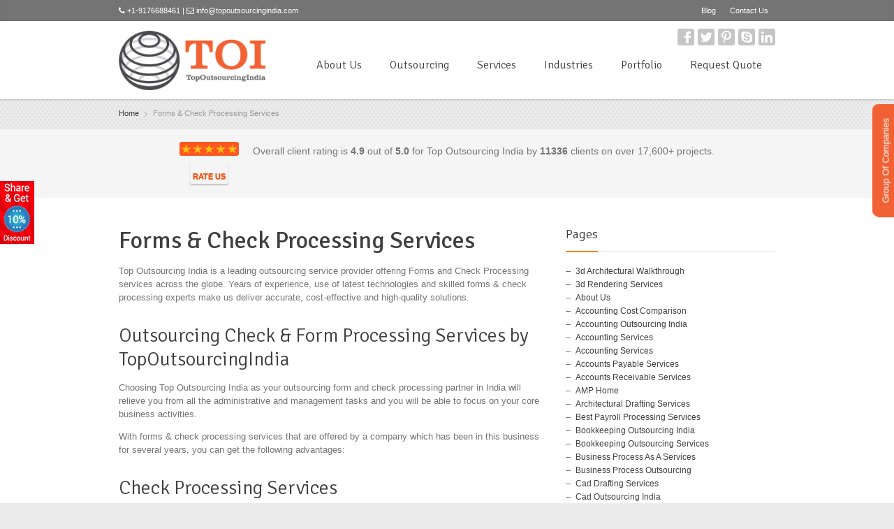

--- FILE ---
content_type: text/html; charset=UTF-8
request_url: http://topoutsourcingindia.com/forms-check-processing-services/
body_size: 12337
content:
<!DOCTYPE html><html lang="en-US" prefix="og: http://ogp.me/ns#"><head> <script src="https://ajax.googleapis.com/ajax/libs/jquery/1.12.2/jquery.min.js"></script> <script type="text/javascript" src="http://www.topoutsourcingindia.com/wp-content/themes/multipurpose/js/owl.carousel.js"></script> <meta charset="UTF-8"><link type="text/css" media="all" href="http://topoutsourcingindia.com/wp-content/cache/autoptimize/css/autoptimize_5b8ac6820937ba78e34a5ac67bfb9973.css" rel="stylesheet" /><title>Form Processing &amp; Check Processing Services | Top Outsourcing India</title><link rel="pingback" href="http://topoutsourcingindia.com/xmlrpc.php"> <!--<script type="text/javascript" src="http://topoutsourcingindia.com/wp-content/themes/multipurpose/js/Image-Slider-LnR.js"></script> <link rel="stylesheet" type="text/css" href="http://topoutsourcingindia.com/wp-content/themes/multipurpose/styles/Image-Slider-LnR.css">--><meta name="viewport" content="width=device-width, initial-scale=1.0, maximum-scale=1.0"><link href="https://fonts.googleapis.com/css?family=Signika:400,300" rel='stylesheet' type='text/css'> <!-- Google Tag Manager --> <script>(function(w,d,s,l,i){w[l]=w[l]||[];w[l].push({'gtm.start':new Date().getTime(),event:'gtm.js'});var f=d.getElementsByTagName(s)[0],j=d.createElement(s),dl=l!='dataLayer'?'&l='+l:'';j.async=true;j.src='https://www.googletagmanager.com/gtm.js?id='+i+dl;f.parentNode.insertBefore(j,f);})(window,document,'script','dataLayer','GTM-MRS53PX3');</script> <!-- End Google Tag Manager --><meta name="google-site-verification" content="QrASWfdtts6HY0zXC5i8SYw4Cn2v5TBddOaXc4dvmic" /> <!-- Google tag (gtag.js) --> <script async src="https://www.googletagmanager.com/gtag/js?id=G-3TKRTJK79X"></script> <script>window.dataLayer = window.dataLayer || [];
  function gtag(){dataLayer.push(arguments);}
  gtag('js', new Date());

  gtag('config', 'G-3TKRTJK79X');</script> <!-- This site is optimized with the Yoast SEO plugin v4.3 - https://yoast.com/wordpress/plugins/seo/ --><meta name="description" content="Form processing and check processing services by Top Outsourcing India can help global organizations eliminate errors and TAT while cutting cost. Get a Free Quote."/><meta name="robots" content="noodp"/><link rel="canonical" href="http://topoutsourcingindia.com/forms-check-processing-services/" /><meta property="og:locale" content="en_US" /><meta property="og:type" content="article" /><meta property="og:title" content="Form Processing &amp; Check Processing Services | Top Outsourcing India" /><meta property="og:description" content="Form processing and check processing services by Top Outsourcing India can help global organizations eliminate errors and TAT while cutting cost. Get a Free Quote." /><meta property="og:url" content="http://topoutsourcingindia.com/forms-check-processing-services/" /><meta property="og:site_name" content="Global Outsourcing Services company for Accounting, BPO, Software &amp; Web Development, Enterprise Solutions - Top Outsourcing India" /><meta name="twitter:card" content="summary" /><meta name="twitter:description" content="Form processing and check processing services by Top Outsourcing India can help global organizations eliminate errors and TAT while cutting cost. Get a Free Quote." /><meta name="twitter:title" content="Form Processing &amp; Check Processing Services | Top Outsourcing India" /> <!-- / Yoast SEO plugin. --><link rel="alternate" type="application/rss+xml" title="Global Outsourcing Services company for Accounting, BPO, Software &amp; Web Development, Enterprise Solutions - Top Outsourcing India &raquo; Feed" href="http://topoutsourcingindia.com/feed/" /><link rel="alternate" type="application/rss+xml" title="Global Outsourcing Services company for Accounting, BPO, Software &amp; Web Development, Enterprise Solutions - Top Outsourcing India &raquo; Comments Feed" href="http://topoutsourcingindia.com/comments/feed/" /><link rel='https://api.w.org/' href='http://topoutsourcingindia.com/wp-json/' /><link rel="EditURI" type="application/rsd+xml" title="RSD" href="http://topoutsourcingindia.com/xmlrpc.php?rsd" /><link rel="wlwmanifest" type="application/wlwmanifest+xml" href="http://topoutsourcingindia.com/wp-includes/wlwmanifest.xml" /><link rel='shortlink' href='http://topoutsourcingindia.com/?p=768' /><link rel="alternate" type="application/json+oembed" href="http://topoutsourcingindia.com/wp-json/oembed/1.0/embed?url=http%3A%2F%2Ftopoutsourcingindia.com%2Fforms-check-processing-services%2F" /><link rel="alternate" type="text/xml+oembed" href="http://topoutsourcingindia.com/wp-json/oembed/1.0/embed?url=http%3A%2F%2Ftopoutsourcingindia.com%2Fforms-check-processing-services%2F&#038;format=xml" /><link rel="amphtml" href="http://topoutsourcingindia.com/forms-check-processing-services/amp/" /><meta name="generator" content="Powered by Slider Revolution 5.0.8.5 - responsive, Mobile-Friendly Slider Plugin for WordPress with comfortable drag and drop interface." /><link rel="icon" href="http://topoutsourcingindia.com/wp-content/uploads/2015/11/cropped-TOI-logo-32x32.png" sizes="32x32" /><link rel="icon" href="http://topoutsourcingindia.com/wp-content/uploads/2015/11/cropped-TOI-logo-192x192.png" sizes="192x192" /><link rel="apple-touch-icon-precomposed" href="http://topoutsourcingindia.com/wp-content/uploads/2015/11/cropped-TOI-logo-180x180.png" /><meta name="msapplication-TileImage" content="http://topoutsourcingindia.com/wp-content/uploads/2015/11/cropped-TOI-logo-270x270.png" /><link rel="publisher" href="https://plus.google.com/+TopOutsourcingIndiaAhmedabad"/> <!--[if lt IE 9]> <script src="http://topoutsourcingindia.com/wp-content/themes/multipurpose/js/html5.js"></script> <link rel="stylesheet" type="text/css" href="http://topoutsourcingindia.com/wp-content/themes/multipurpose/styles/style-ie.css" media="screen"> <![endif]--></head><body class="page page-id-768 page-template page-template-page-wide-sidebar page-template-page-wide-sidebar-php t01 responsive-menu-slide-left"><div class="root"> <!-- Google Tag Manager (noscript) --> <noscript><iframe src="https://www.googletagmanager.com/ns.html?id=GTM-MRS53PX3" height="0" width="0" style="display:none;visibility:hidden"></iframe></noscript> <!-- End Google Tag Manager (noscript) --><header class="h14 sticky-enabled no-topbar"><section class="top "><div><p><i class="fa fa-phone"></i> +1-9176688461 | <i class="fa fa-envelope-o"></i> <a href="/cdn-cgi/l/email-protection#3f565159507f4b504f504a4b4c504a4d5c56515856515b565e115c5052"><span class="__cf_email__" data-cfemail="6f060109002f1b001f001a1b1c001a1d0c06010806010b060e410c0002">[email&#160;protected]</span></a></p><nav><ul id="menu-secondary-menu" class=""><li id="menu-item-225" class="menu-item menu-item-type-post_type menu-item-object-page menu-item-225"><a href="http://topoutsourcingindia.com/webblog/">Blog</a></li><li id="menu-item-223" class="menu-item menu-item-type-post_type menu-item-object-page menu-item-223"><a href="http://topoutsourcingindia.com/contact-us/">Contact Us</a></li></ul> <select id="sec-nav" name="sec-nav"><option value="#">Menu</option><option value="http://topoutsourcingindia.com/webblog/" > Blog</option><option value="http://topoutsourcingindia.com/contact-us/" > Contact Us</option> </select></nav></div></section><div class="main-header-wrapper"><section class="main-header cf"><p itemtype="http://schema.org/Organization" itemscope="itemscope" class="title"><a href="http://topoutsourcingindia.com/" itemprop="url"> <img src="http://topoutsourcingindia.com/wp-content/uploads/2017/02/TOI-logo.png" 
 width="210" 
 height="85"    alt="Global Outsourcing Services company for Accounting, BPO, Software &amp; Web Development, Enterprise Solutions &#8211; Top Outsourcing India" itemprop="logo" /> </a> <span></span></p><nav class="social"><ul><li><a href="https://www.facebook.com/Top-Outsourcing-India-1651641388421484/" class="facebook" target="_blank">Facebook</a></li><li><a href="https://twitter.com/OutsourcingTOP" class="twitter" target="_blank">Twitter</a></li><li><a href="https://www.pinterest.com/topoutsourcing/" class="pinterest" target="_blank">Pinterest</a></li><li><a href="skype:ais.technolabs?chat" class="skype" target="_blank">Skype</a></li><li><a href="https://in.linkedin.com/in/topoutsourcingindia" class="linkedin" target="_blank">LinkedIn</a></li></ul></nav><nav class="mainmenu"><ul id="menu-main-menu" class="menu"><li id="menu-item-96" class="menu-item menu-item-type-post_type menu-item-object-page menu-item-has-children menu-item-96"><a href="http://topoutsourcingindia.com/about-us/">About Us</a><ul class="sub-menu"><li id="menu-item-1139" class="menu-item menu-item-type-post_type menu-item-object-page menu-item-1139"><a href="http://topoutsourcingindia.com/testimonials/">Testimonials</a></li></ul></li><li id="menu-item-98" class="menu-item menu-item-type-post_type menu-item-object-page menu-item-98"><a href="http://topoutsourcingindia.com/outsourcing/">Outsourcing</a></li><li id="menu-item-556" class="megamenu left menu-item menu-item-type-custom menu-item-object-custom menu-item-has-children menu-item-556"><a href="#">Services</a><ul class="sub-menu"><li id="menu-item-504" class="menu-item menu-item-type-post_type menu-item-object-page menu-item-has-children menu-item-504"><a href="http://topoutsourcingindia.com/accounting-services/">Accounting Services</a><ul class="sub-menu"><li id="menu-item-100" class="menu-item menu-item-type-post_type menu-item-object-page menu-item-100"><a href="http://topoutsourcingindia.com/accounts-for-accountants/">Accounts for Accountants</a></li><li id="menu-item-101" class="menu-item menu-item-type-post_type menu-item-object-page menu-item-101"><a href="http://topoutsourcingindia.com/accounts-for-businesses/">Accounts for Businesses</a></li><li id="menu-item-102" class="menu-item menu-item-type-post_type menu-item-object-page menu-item-102"><a href="http://topoutsourcingindia.com/payroll-services/">Payroll Services</a></li><li id="menu-item-103" class="menu-item menu-item-type-post_type menu-item-object-page menu-item-103"><a href="http://topoutsourcingindia.com/quick-books-accounting/">Quickbooks Accounting</a></li><li id="menu-item-104" class="menu-item menu-item-type-post_type menu-item-object-page menu-item-104"><a href="http://topoutsourcingindia.com/accounts-payable-outsourcing/">Accounts Payable Outsourcing</a></li><li id="menu-item-107" class="menu-item menu-item-type-post_type menu-item-object-page menu-item-107"><a href="http://topoutsourcingindia.com/accounting-services-for-canada/">Accounting for Canada</a></li><li id="menu-item-108" class="menu-item menu-item-type-post_type menu-item-object-page menu-item-108"><a href="http://topoutsourcingindia.com/accounting-services-for-uk/">Accounting for UK</a></li><li id="menu-item-109" class="menu-item menu-item-type-post_type menu-item-object-page menu-item-109"><a href="http://topoutsourcingindia.com/accounting-services-for-dubai/">Accounting for Dubai</a></li><li id="menu-item-110" class="menu-item menu-item-type-post_type menu-item-object-page menu-item-110"><a href="http://topoutsourcingindia.com/tax-processing-services/">Tax Processing</a></li><li id="menu-item-111" class="menu-item menu-item-type-post_type menu-item-object-page menu-item-111"><a href="http://topoutsourcingindia.com/bookkeeping-services/">Bookkeeping</a></li></ul></li><li id="menu-item-505" class="menu-item menu-item-type-post_type menu-item-object-page menu-item-has-children menu-item-505"><a href="http://topoutsourcingindia.com/business-process-outsourcing/">Business Process Outsourcing</a><ul class="sub-menu"><li id="menu-item-112" class="menu-item menu-item-type-post_type menu-item-object-page menu-item-112"><a href="http://topoutsourcingindia.com/transcription-services/">Transcription Services</a></li><li id="menu-item-113" class="menu-item menu-item-type-post_type menu-item-object-page menu-item-113"><a href="http://topoutsourcingindia.com/medical-transcription/">Medical Transcription</a></li><li id="menu-item-114" class="menu-item menu-item-type-post_type menu-item-object-page menu-item-114"><a href="http://topoutsourcingindia.com/data-processing-services/">Data Processing Services</a></li><li id="menu-item-115" class="menu-item menu-item-type-post_type menu-item-object-page menu-item-115"><a href="http://topoutsourcingindia.com/web-research-services/">Web Research Services</a></li><li id="menu-item-116" class="menu-item menu-item-type-post_type menu-item-object-page menu-item-116"><a href="http://topoutsourcingindia.com/graphics-design-services/">Graphics Design Services</a></li><li id="menu-item-117" class="menu-item menu-item-type-post_type menu-item-object-page menu-item-117"><a href="http://topoutsourcingindia.com/image-editing-and-formatting/">Image Editing and Formatting</a></li><li id="menu-item-507" class="menu-item menu-item-type-post_type menu-item-object-page menu-item-507"><a href="http://topoutsourcingindia.com/software-development-services/">Software Solutions</a></li><li id="menu-item-508" class="menu-item menu-item-type-post_type menu-item-object-page menu-item-508"><a href="http://topoutsourcingindia.com/web-design-development-services/">Web Design &#038; Development</a></li><li id="menu-item-506" class="menu-item menu-item-type-post_type menu-item-object-page menu-item-506"><a href="http://topoutsourcingindia.com/enterprise-solutions/">Enterprise Solutions</a></li><li id="menu-item-409" class="menu-item menu-item-type-custom menu-item-object-custom menu-item-409"><a href="http://topoutsourcingindia.com/rpo-services/">Recruitment Services (RPO)</a></li></ul></li></ul></li><li id="menu-item-137" class="menu-item menu-item-type-custom menu-item-object-custom menu-item-has-children menu-item-137"><a href="#">Industries</a><ul class="sub-menu"><li id="menu-item-118" class="menu-item menu-item-type-post_type menu-item-object-page menu-item-118"><a href="http://topoutsourcingindia.com/cpa-firms/">CPA Firms</a></li><li id="menu-item-119" class="menu-item menu-item-type-post_type menu-item-object-page menu-item-119"><a href="http://topoutsourcingindia.com/construction/">Accounting Services for Construction</a></li><li id="menu-item-120" class="menu-item menu-item-type-post_type menu-item-object-page menu-item-120"><a href="http://topoutsourcingindia.com/e-commerce-and-retail/">E-commerce &#038; Retail</a></li><li id="menu-item-121" class="menu-item menu-item-type-post_type menu-item-object-page menu-item-121"><a href="http://topoutsourcingindia.com/logistics-and-transportation/">Logistics &#038; Transportation</a></li><li id="menu-item-123" class="menu-item menu-item-type-post_type menu-item-object-page menu-item-123"><a href="http://topoutsourcingindia.com/real-estate-and-property-management/">Real Estate &#038; Property Management</a></li><li id="menu-item-124" class="menu-item menu-item-type-post_type menu-item-object-page menu-item-124"><a href="http://topoutsourcingindia.com/healthcare/">Healthcare</a></li><li id="menu-item-125" class="menu-item menu-item-type-post_type menu-item-object-page menu-item-125"><a href="http://topoutsourcingindia.com/insurance/">Insurance</a></li><li id="menu-item-126" class="menu-item menu-item-type-post_type menu-item-object-page menu-item-126"><a href="http://topoutsourcingindia.com/manufacturing/">Manufacturing</a></li><li id="menu-item-127" class="menu-item menu-item-type-post_type menu-item-object-page menu-item-127"><a href="http://topoutsourcingindia.com/education/">Education</a></li><li id="menu-item-128" class="menu-item menu-item-type-post_type menu-item-object-page menu-item-128"><a href="http://topoutsourcingindia.com/energy-and-utility/">Energy and Utility</a></li><li id="menu-item-129" class="menu-item menu-item-type-post_type menu-item-object-page menu-item-129"><a href="http://topoutsourcingindia.com/travel-hospitality/">Travel &#038; Hospitality</a></li></ul></li><li id="menu-item-1189" class="menu-item menu-item-type-post_type menu-item-object-page menu-item-1189"><a href="http://topoutsourcingindia.com/portfolio/">Portfolio</a></li><li id="menu-item-240" class="menu-item menu-item-type-post_type menu-item-object-page menu-item-240"><a href="http://topoutsourcingindia.com/request-quote/">Request Quote</a></li></ul> <select id="primary-nav" name="primary-nav"><option value="#">Menu</option><option value="http://topoutsourcingindia.com/about-us/" > About Us</option><option value="http://topoutsourcingindia.com/testimonials/" >- Testimonials</option><option value="http://topoutsourcingindia.com/outsourcing/" > Outsourcing</option><option value="" > Services</option><option value="http://topoutsourcingindia.com/accounting-services/" >- Accounting Services</option><option value="http://topoutsourcingindia.com/accounts-for-accountants/" >-- Accounts for Accountants</option><option value="http://topoutsourcingindia.com/accounts-for-businesses/" >-- Accounts for Businesses</option><option value="http://topoutsourcingindia.com/payroll-services/" >-- Payroll Services</option><option value="http://topoutsourcingindia.com/quick-books-accounting/" >-- Quickbooks Accounting</option><option value="http://topoutsourcingindia.com/accounts-payable-outsourcing/" >-- Accounts Payable Outsourcing</option><option value="http://topoutsourcingindia.com/accounting-services-for-canada/" >-- Accounting for Canada</option><option value="http://topoutsourcingindia.com/accounting-services-for-uk/" >-- Accounting for UK</option><option value="http://topoutsourcingindia.com/accounting-services-for-dubai/" >-- Accounting for Dubai</option><option value="http://topoutsourcingindia.com/tax-processing-services/" >-- Tax Processing</option><option value="http://topoutsourcingindia.com/bookkeeping-services/" >-- Bookkeeping</option><option value="http://topoutsourcingindia.com/business-process-outsourcing/" >- Business Process Outsourcing</option><option value="http://topoutsourcingindia.com/transcription-services/" >-- Transcription Services</option><option value="http://topoutsourcingindia.com/medical-transcription/" >-- Medical Transcription</option><option value="http://topoutsourcingindia.com/data-processing-services/" >-- Data Processing Services</option><option value="http://topoutsourcingindia.com/web-research-services/" >-- Web Research Services</option><option value="http://topoutsourcingindia.com/graphics-design-services/" >-- Graphics Design Services</option><option value="http://topoutsourcingindia.com/image-editing-and-formatting/" >-- Image Editing and Formatting</option><option value="http://topoutsourcingindia.com/software-development-services/" >-- Software Solutions</option><option value="http://topoutsourcingindia.com/web-design-development-services/" >-- Web Design & Development</option><option value="http://topoutsourcingindia.com/enterprise-solutions/" >-- Enterprise Solutions</option><option value="http://topoutsourcingindia.com/rpo-services/" >-- Recruitment Services (RPO)</option><option value="" > Industries</option><option value="http://topoutsourcingindia.com/cpa-firms/" >- CPA Firms</option><option value="http://topoutsourcingindia.com/construction/" >- Accounting Services for Construction</option><option value="http://topoutsourcingindia.com/e-commerce-and-retail/" >- E-commerce & Retail</option><option value="http://topoutsourcingindia.com/logistics-and-transportation/" >- Logistics & Transportation</option><option value="http://topoutsourcingindia.com/real-estate-and-property-management/" >- Real Estate & Property Management</option><option value="http://topoutsourcingindia.com/healthcare/" >- Healthcare</option><option value="http://topoutsourcingindia.com/insurance/" >- Insurance</option><option value="http://topoutsourcingindia.com/manufacturing/" >- Manufacturing</option><option value="http://topoutsourcingindia.com/education/" >- Education</option><option value="http://topoutsourcingindia.com/energy-and-utility/" >- Energy and Utility</option><option value="http://topoutsourcingindia.com/travel-hospitality/" >- Travel & Hospitality</option><option value="http://topoutsourcingindia.com/portfolio/" > Portfolio</option><option value="http://topoutsourcingindia.com/request-quote/" > Request Quote</option> </select></nav></section></div></header> <a href="http://www.topoutsourcingindia.com/group-of-companies/" class="group-companies">Group Of Companies</a><section class="breadcrumb p07" ><div><div itemscope itemtype="http://data-vocabulary.org/Breadcrumb"><a href="http://topoutsourcingindia.com" itemprop="url"><span itemprop="title">Home</span></a></div><span class="delimiter">&rsaquo;</span>Forms &#038; Check Processing Services</div></section><section id="rattingsection"><div class="container"><div class="row center"> <script data-cfasync="false" src="/cdn-cgi/scripts/5c5dd728/cloudflare-static/email-decode.min.js"></script><script type="text/javascript" src="https://ajax.googleapis.com/ajax/libs/jquery/1.12.3/jquery.min.js"></script> <div class="tuto-cnt container"><div class="col col10"><div class="box-result-cnt"><div class="overall"><div class="rateLeft col col10"><div class="inner-rate"><div id="myModal" class="modal"><div class="rate-ex3-cnt"><div id="1" class="rate-btn-1 rate-btn"></div><div id="2" class="rate-btn-2 rate-btn"></div><div id="3" class="rate-btn-3 rate-btn"></div><div id="4" class="rate-btn-4 rate-btn"></div><div id="5" class="rate-btn-5 rate-btn"></div></div></div><div class="clearfix"></div><div class="rate-result-cnt"><div class="rate-bg" style="width:98%"></div><div class="rate-stars"></div></div><div class='alreadyRated1'><i class="fa fa-thumbs-o-up" aria-hidden="true"></i><span class="spaceIcon">Rated</span></div> <button id='myBtn' class='rate_us_btn'>Rate us</button></div></div><div class="rate_text col col"> Overall client rating is <span itemscope="" itemtype="http://schema.org/Service"> <span itemprop="aggregateRating" itemscope="" itemtype="http://schema.org/AggregateRating"> <strong id="average" itemprop="ratingValue">4.9</strong> out of <strong itemprop="bestRating">5.0</strong> for <span itemprop="itemReviewed"> Top Outsourcing India</span> by <span id="totalClient" itemprop="reviewCount"><strong>11336</strong></span> clients on over <span class="client-project"><span id="totalProjects">17,600</span>+ projects</span>. </span> </span></div></div> <!--<div class="rate-ex3-cnt"><div id="1" class="rate-btn-1 rate-btn"></div><div id="2" class="rate-btn-2 rate-btn"></div><div id="3" class="rate-btn-3 rate-btn"></div><div id="4" class="rate-btn-4 rate-btn"></div><div id="5" class="rate-btn-5 rate-btn"></div> <span class="rate">Rate us</span></div>--></div><!-- /rate-result-cnt --></div></div><!-- /tuto-cnt --> <script type="text/javascript">$(document).ready(function(){
	$("#myBtn").click(function(){
	$(this).text('Click To Rate');
	$(this).prop('disabled', true);
	//$(this).bind("click",false);
	
	//$(this).attr('disable',true);
});
});

// Get the modal
var modal = document.getElementById('myModal');

// Get the button that opens the modal
var btn = document.getElementById("myBtn");

// Get the <span> element that closes the modal
//var span = document.getElementsByClassName("rate-btn")[3];

$(function(){ 
            $('.rate-btn').hover(function(){
                $('.rate-btn').removeClass('rate-btn-hover');
                var therate = $(this).attr('id');
                for (var i = therate; i >= 0; i--) {
                    $('.rate-btn-'+i).addClass('rate-btn-hover');
                };
            });
                            
            $('.rate-btn').click(function(){   
				totalClient = parseInt($("#totalClient").text());
				totalClient+=1;
				$("#totalClient").html("<strong>"+totalClient+"</strong>");
                var therate = $(this).attr('id');
                var dataRate = 'act=rate&post_id=1&rate='+therate; //
                $('.rate-btn').removeClass('rate-btn-active');
                for (var i = therate; i >= 0; i--) {
                    $('.rate-btn-'+i).addClass('rate-btn-active');
                };
                $.ajax({
                    type : "POST",
                    url : "http://topoutsourcingindia.com/wp-content/themes/multipurpose/ajax.php",
                    data: dataRate,
                    success:function(){}
                });
                	$(".alreadyRated1").css("display","block");
            });
        });
// When the user clicks the button, open the modal 
btn.onclick = function() {
    modal.style.display = "block";
	
}


// When the user clicks on <span> (x), close the modal
/*span.onclick = function() {
    modal.style.display = "none";
} */
$(document).on("click",".rate-btn",function(){
	$("#myModal").hide();
	$("#myBtn").css('display','none');
});
// When the user clicks anywhere outside of the modal, close it
window.onclick = function(event) {
    if (event.target == modal) {
        modal.style.display = "none";
    }
}</script> </div></div></section><section class="content  "><div class="wide-sidebar"><section class="main single"><article class="page"><h1>Forms &#038; Check Processing Services</h1><p>Top Outsourcing India is a leading outsourcing service provider offering Forms and Check Processing services across the globe. Years of experience, use of latest technologies and skilled forms &amp; check processing experts make us deliver accurate, cost-effective and high-quality solutions.</p><h2>Outsourcing Check &amp; Form Processing Services by TopOutsourcingIndia</h2><p>Choosing Top Outsourcing India as your outsourcing form and check processing partner in India will relieve you from all the administrative and management tasks and you will be able to focus on your core business activities.</p><p>With forms &amp; check processing services that are offered by a company which has been in this business for several years, you can get the following advantages:</p><h2>Check Processing Services</h2><ul class="tick"><li>Checking verification, data entry and scanning services</li><li>Verification of transactions</li></ul><h2>Forms Processing</h2><ul class="tick"><li>Processing survey, registration and tax forms</li><li>Online form processing services</li></ul><h3>The significance of data processing services</h3><p>As a leading service provider offering forms &amp; check processing services we offer a complete package to our clients. Our data processing services go through the following steps before we deliver the final package:</p><ul class="tick"><li>Data scanning and data entry services</li><li>Summarizing and consolidating data</li><li>Data cleaning and editing</li><li>Coding the data</li><li>Validation, tabulation and presentation of data</li><li>Statistical interpretation of data</li><li>Ensuring reduction in operational expenses</li></ul><h3>Why choose us</h3><p>Outsourcing forms &amp; check processing services from our company ensures 100% satisfaction as we take proper care of while handling the data that we intend to deliver to our clients. When it comes to effective utilization of data, we have years of experience for making data relevant and presenting it in an appropriate manner. We assure that our security practices are the best in the market and your data remains safe and secure with us. You will have a great experience when availing our forms &amp; check processing services and the high level of accuracy that we follow for all our esteemed clients.</p></article></section><aside class="sidebar"><section class="widget"><h3><span>Pages</span></h3><ul><li class="page_item page-item-1401"><a href="http://topoutsourcingindia.com/3d-architectural-walkthrough-services/">3d Architectural Walkthrough</a></li><li class="page_item page-item-1403"><a href="http://topoutsourcingindia.com/architectural-3d-rendering-services/">3d Rendering Services</a></li><li class="page_item page-item-8"><a href="http://topoutsourcingindia.com/about-us/">About Us</a></li><li class="page_item page-item-323"><a href="http://topoutsourcingindia.com/accounting-cost-comparison/">Accounting Cost Comparison</a></li><li class="page_item page-item-1338"><a href="http://topoutsourcingindia.com/outsource-accounting/">Accounting Outsourcing India</a></li><li class="page_item page-item-1336"><a href="http://topoutsourcingindia.com/outsource-accounting-services/">Accounting Services</a></li><li class="page_item page-item-255"><a href="http://topoutsourcingindia.com/accounting-services/">Accounting Services</a></li><li class="page_item page-item-1349"><a href="http://topoutsourcingindia.com/accounts-payable-services/">Accounts Payable Services</a></li><li class="page_item page-item-1351"><a href="http://topoutsourcingindia.com/accounts-receivable-services/">Accounts Receivable Services</a></li><li class="page_item page-item-1422"><a href="http://topoutsourcingindia.com/amp-home/">AMP Home</a></li><li class="page_item page-item-1392"><a href="http://topoutsourcingindia.com/outsourcing-architectural-services/">Architectural Drafting Services</a></li><li class="page_item page-item-1357"><a href="http://topoutsourcingindia.com/payroll-outsourcing-services/">Best Payroll Processing Services</a></li><li class="page_item page-item-1345"><a href="http://topoutsourcingindia.com/bookkeeping-outsourcing-india/">Bookkeeping Outsourcing India</a></li><li class="page_item page-item-1342"><a href="http://topoutsourcingindia.com/bookkeeping-outsourcing-services/">Bookkeeping Outsourcing Services</a></li><li class="page_item page-item-1381"><a href="http://topoutsourcingindia.com/business-process-as-a-service/">Business Process As A Services</a></li><li class="page_item page-item-291"><a href="http://topoutsourcingindia.com/business-process-outsourcing/">Business Process Outsourcing</a></li><li class="page_item page-item-1396"><a href="http://topoutsourcingindia.com/cad-drafting-services/">Cad Drafting Services</a></li><li class="page_item page-item-1398"><a href="http://topoutsourcingindia.com/cad-outsourcing/">Cad Outsourcing India</a></li><li class="page_item page-item-1365"><a href="http://topoutsourcingindia.com/call-center-outsourcing/">Call Center Outsourcing India</a></li><li class="page_item page-item-1363"><a href="http://topoutsourcingindia.com/call-center-outsourcing-services/">Call Center Outsourcing Services</a></li><li class="page_item page-item-1384"><a href="http://topoutsourcingindia.com/cctv-monitoring-service/">CCTV Monitoring Service</a></li><li class="page_item page-item-1191"><a href="http://topoutsourcingindia.com/certifications/">Certifications</a></li><li class="page_item page-item-158"><a href="http://topoutsourcingindia.com/contact-us/">Contact Us</a></li><li class="page_item page-item-779"><a href="http://topoutsourcingindia.com/creative-design-services/">Creative Design Services</a></li><li class="page_item page-item-893"><a href="http://topoutsourcingindia.com/crm-software-solutions/">CRM Software Solutions</a></li><li class="page_item page-item-758"><a href="http://topoutsourcingindia.com/data-conversion-services/">Data Conversion Services</a></li><li class="page_item page-item-750"><a href="http://topoutsourcingindia.com/data-entry-services/">Data Entry Services</a></li><li class="page_item page-item-774"><a href="http://topoutsourcingindia.com/data-formatting-cleansing-services/">Data Formatting &#038; Cleansing Services</a></li><li class="page_item page-item-540"><a href="http://topoutsourcingindia.com/data-security/">Data Security</a></li><li class="page_item page-item-781"><a href="http://topoutsourcingindia.com/dtp-services/">DTP Services</a></li><li class="page_item page-item-1388"><a href="http://topoutsourcingindia.com/email-support-services/">Email Support Services</a></li><li class="page_item page-item-863"><a href="http://topoutsourcingindia.com/enterprise-resource-planning-erp-solutions/">Enterprise Resource Planning ERP Solutions</a></li><li class="page_item page-item-320"><a href="http://topoutsourcingindia.com/enterprise-solutions/">Enterprise Solutions</a></li><li class="page_item page-item-1334"><a href="http://topoutsourcingindia.com/finance-accounting-outsourcing/">Finance Outsourcing</a></li><li class="page_item page-item-768 current_page_item"><a href="http://topoutsourcingindia.com/forms-check-processing-services/">Forms &#038; Check Processing Services</a></li><li class="page_item page-item-784"><a href="http://topoutsourcingindia.com/general-transcription-services/">General Transcription Services</a></li><li class="page_item page-item-830"><a href="http://topoutsourcingindia.com/group-of-companies/">Group Of Companies</a></li><li class="page_item page-item-6"><a href="http://topoutsourcingindia.com/">Home</a></li><li class="page_item page-item-1367"><a href="http://topoutsourcingindia.com/inbound-call-center-services/">Inbound Call Center Services</a></li><li class="page_item page-item-326"><a href="http://topoutsourcingindia.com/industries/">Industries</a></li><li class="page_item page-item-786"><a href="http://topoutsourcingindia.com/inventory-transcription-services/">Inventory Transcription Services</a></li><li class="page_item page-item-789"><a href="http://topoutsourcingindia.com/legal-transcription-services/">Legal Transcription Services</a></li><li class="page_item page-item-1390"><a href="http://topoutsourcingindia.com/live-chat-outsourcing/">Live Chat Outsourcing</a></li><li class="page_item page-item-1369"><a href="http://topoutsourcingindia.com/outbound-call-center-outsourcing/">Outbound Call Center Services</a></li><li class="page_item page-item-1374"><a href="http://topoutsourcingindia.com/outsource-telemarketing/">Outsource Telemarketing India</a></li><li class="page_item page-item-1361"><a href="http://topoutsourcingindia.com/payroll-service-company/">Payroll Outsourcing India</a></li><li class="page_item page-item-1006"><a href="http://topoutsourcingindia.com/portfolio/">Portfolio</a></li><li class="page_item page-item-542"><a href="http://topoutsourcingindia.com/privacy-policy/">Privacy Policy</a></li><li class="page_item page-item-398"><a href="http://topoutsourcingindia.com/rpo-services/">Recruitment Process Outsourcing</a></li><li class="page_item page-item-238"><a href="http://topoutsourcingindia.com/request-quote/">Request Quote</a></li><li class="page_item page-item-219"><a href="http://topoutsourcingindia.com/resources/">Resources</a></li><li class="page_item page-item-776"><a href="http://topoutsourcingindia.com/resume-processing-services/">Resume Processing Services</a></li><li class="page_item page-item-643"><a href="http://topoutsourcingindia.com/sitemap/">Sitemap</a></li><li class="page_item page-item-1405"><a href="http://topoutsourcingindia.com/sketchup-mechanical-drawing/">Sketchup Mechanical Drawing</a></li><li class="page_item page-item-290"><a href="http://topoutsourcingindia.com/software-development-services/">Software Development Services</a></li><li class="page_item page-item-1430"><a href="http://topoutsourcingindia.com/start-chat/">Start chat</a></li><li class="page_item page-item-1353"><a href="http://topoutsourcingindia.com/tax-preparation-services/">Tax Preparation Services</a></li><li class="page_item page-item-1355"><a href="http://topoutsourcingindia.com/tax-return-services/">Tax Return Services</a></li><li class="page_item page-item-1377"><a href="http://topoutsourcingindia.com/outsource-technical-support-services/">Technical Support Services</a></li><li class="page_item page-item-1371"><a href="http://topoutsourcingindia.com/telemarketing-outsourcing-services/">Telemarketing Outsourcing Services</a></li><li class="page_item page-item-1135"><a href="http://topoutsourcingindia.com/testimonials/">Testimonials</a></li><li class="page_item page-item-550"><a href="http://topoutsourcingindia.com/thank-you-right/">Thank You</a></li><li class="page_item page-item-553"><a href="http://topoutsourcingindia.com/thank-you/">Thank you</a></li><li class="page_item page-item-297"><a href="http://topoutsourcingindia.com/web-design-development-services/">Web Design and Development Services</a></li><li class="page_item page-item-10"><a href="http://topoutsourcingindia.com/outsourcing/">Outsourcing</a></li><li class="page_item page-item-12"><a href="http://topoutsourcingindia.com/services/">Services</a></li><li class="page_item page-item-14"><a href="http://topoutsourcingindia.com/accounts-for-accountants/">Accounts for Accountants</a></li><li class="page_item page-item-16"><a href="http://topoutsourcingindia.com/accounts-for-businesses/">Accounts for Businesses</a></li><li class="page_item page-item-18"><a href="http://topoutsourcingindia.com/payroll-services/">Payroll Services</a></li><li class="page_item page-item-20"><a href="http://topoutsourcingindia.com/quick-books-accounting/">QuickBooks Accounting</a></li><li class="page_item page-item-22"><a href="http://topoutsourcingindia.com/accounts-payable-outsourcing/">Accounts Payable Outsourcing</a></li><li class="page_item page-item-24"><a href="http://topoutsourcingindia.com/accounting-for-small-businesses/">Accounting for Small Businesses</a></li><li class="page_item page-item-26"><a href="http://topoutsourcingindia.com/accounting-for-mid-sized-businesses/">Accounting for Mid-sized Businesses</a></li><li class="page_item page-item-28"><a href="http://topoutsourcingindia.com/accounting-services-for-canada/">Accounting Services for Canada</a></li><li class="page_item page-item-30"><a href="http://topoutsourcingindia.com/accounting-services-for-uk/">Accounting Services for UK</a></li><li class="page_item page-item-32"><a href="http://topoutsourcingindia.com/accounting-services-for-dubai/">Accounting Services for Dubai</a></li><li class="page_item page-item-34"><a href="http://topoutsourcingindia.com/tax-processing-services/">Tax Processing Services</a></li><li class="page_item page-item-36"><a href="http://topoutsourcingindia.com/bookkeeping-services/">Bookkeeping Services</a></li><li class="page_item page-item-38"><a href="http://topoutsourcingindia.com/transcription-services/">Transcription Services</a></li><li class="page_item page-item-40"><a href="http://topoutsourcingindia.com/medical-transcription/">Medical Transcription</a></li><li class="page_item page-item-42"><a href="http://topoutsourcingindia.com/data-processing-services/">Data Processing Services</a></li><li class="page_item page-item-44"><a href="http://topoutsourcingindia.com/web-research-services/">Web Research Services</a></li><li class="page_item page-item-46"><a href="http://topoutsourcingindia.com/graphics-design-services/">Graphics Design Services</a></li><li class="page_item page-item-48"><a href="http://topoutsourcingindia.com/image-editing-and-formatting/">Image Editing and Formatting</a></li><li class="page_item page-item-50"><a href="http://topoutsourcingindia.com/cpa-firms/">CPA Firms</a></li><li class="page_item page-item-52"><a href="http://topoutsourcingindia.com/construction/">Accounting Services for Construction</a></li><li class="page_item page-item-54"><a href="http://topoutsourcingindia.com/e-commerce-and-retail/">E-commerce &#038; Retail</a></li><li class="page_item page-item-56"><a href="http://topoutsourcingindia.com/logistics-and-transportation/">Logistics &#038; Transportation</a></li><li class="page_item page-item-60"><a href="http://topoutsourcingindia.com/real-estate-and-property-management/">Real Estate &#038; Property Management</a></li><li class="page_item page-item-62"><a href="http://topoutsourcingindia.com/healthcare/">Healthcare</a></li><li class="page_item page-item-64"><a href="http://topoutsourcingindia.com/insurance/">Insurance</a></li><li class="page_item page-item-66"><a href="http://topoutsourcingindia.com/manufacturing/">Manufacturing</a></li><li class="page_item page-item-68"><a href="http://topoutsourcingindia.com/education/">Education</a></li><li class="page_item page-item-70"><a href="http://topoutsourcingindia.com/energy-and-utility/">Energy and Utility</a></li><li class="page_item page-item-72"><a href="http://topoutsourcingindia.com/travel-hospitality/">Travel &#038; Hospitality</a></li><li class="page_item page-item-76"><a href="http://topoutsourcingindia.com/why-us/">Why Us</a></li><li class="page_item page-item-78"><a href="http://topoutsourcingindia.com/webblog/">Blog</a></li></ul></section><section class="widget"><h3><span>Categories</span></h3><ul><li class="cat-item cat-item-9"><a href="http://topoutsourcingindia.com/webblog/category/accounting-services/" >Accounting Services</a></li><li class="cat-item cat-item-12"><a href="http://topoutsourcingindia.com/webblog/category/backoffice-work/" >Backoffice Work</a></li><li class="cat-item cat-item-8"><a href="http://topoutsourcingindia.com/webblog/category/bookkeeping-services/" >Bookkeeping Services</a></li><li class="cat-item cat-item-18"><a href="http://topoutsourcingindia.com/webblog/category/bpo-solutions/" >BPO Solutions</a></li><li class="cat-item cat-item-23"><a href="http://topoutsourcingindia.com/webblog/category/data-processing/" >Data Processing</a></li><li class="cat-item cat-item-20"><a href="http://topoutsourcingindia.com/webblog/category/ecommerce-solutions/" >Ecommerce solutions</a></li><li class="cat-item cat-item-19"><a href="http://topoutsourcingindia.com/webblog/category/enterprise-solutions/" >Enterprise Solutions</a></li><li class="cat-item cat-item-11"><a href="http://topoutsourcingindia.com/webblog/category/mobile-apps/" >Mobile Apps</a></li><li class="cat-item cat-item-13"><a href="http://topoutsourcingindia.com/webblog/category/outsourcing/" >Outsourcing</a></li><li class="cat-item cat-item-15"><a href="http://topoutsourcingindia.com/webblog/category/software-development/" >Software Development</a></li><li class="cat-item cat-item-14"><a href="http://topoutsourcingindia.com/webblog/category/transcription/" >Transcription</a></li><li class="cat-item cat-item-21"><a href="http://topoutsourcingindia.com/webblog/category/web-design/" >Web Design</a></li><li class="cat-item cat-item-17"><a href="http://topoutsourcingindia.com/webblog/category/web-development/" >Web Development</a></li><li class="cat-item cat-item-22"><a href="http://topoutsourcingindia.com/webblog/category/web-research/" >Web Research</a></li></ul></section><section class="widget"><h3><span>Archives</span></h3><ul><li><a href='http://topoutsourcingindia.com/webblog/2016/10/'>October 2016</a></li><li><a href='http://topoutsourcingindia.com/webblog/2016/09/'>September 2016</a></li><li><a href='http://topoutsourcingindia.com/webblog/2016/08/'>August 2016</a></li><li><a href='http://topoutsourcingindia.com/webblog/2016/07/'>July 2016</a></li><li><a href='http://topoutsourcingindia.com/webblog/2016/06/'>June 2016</a></li><li><a href='http://topoutsourcingindia.com/webblog/2016/05/'>May 2016</a></li><li><a href='http://topoutsourcingindia.com/webblog/2016/04/'>April 2016</a></li><li><a href='http://topoutsourcingindia.com/webblog/2016/03/'>March 2016</a></li><li><a href='http://topoutsourcingindia.com/webblog/2016/02/'>February 2016</a></li><li><a href='http://topoutsourcingindia.com/webblog/2016/01/'>January 2016</a></li><li><a href='http://topoutsourcingindia.com/webblog/2015/12/'>December 2015</a></li></ul></section><section class="widget"><h3><span>Meta</span></h3><ul><li><a rel="nofollow" href="http://topoutsourcingindia.com/wp-login.php">Log in</a></li></ul></section></aside></div> <a href="#top" class="go-top">Top</a></section><section class="cerificate"><div class="container"> <a href="http://topoutsourcingindia.com/certifications/"><ul><li><img src="http://www.topoutsourcingindia.com/wp-content/uploads/2016/05/iso-9001-certified.png" alt="ISO 9001 Certification" /></li><li><img src="http://www.topoutsourcingindia.com/wp-content/uploads/2016/05/iso-27001-certified.png" alt="ISO 27001:2013 Certification" /></li><li><img src="http://www.topoutsourcingindia.com/wp-content/uploads/2016/05/amazon-web-partner-network.png" alt="Amazon certified partners" /></li></ul> </a></div></section><footer style="background-color: #49494b" class=""><section class="widgets columns"><article class="widget col col4"><div class="footer_widget_title"><span>Reach Us</span></div><div class="textwidget">Top Outsourcing India, 
305, Silicon Tower, Behind Samrtheshwar Temple, 
Off CG Road, Ahmedabad, India 09. <br /> <br /> <i class="fa fa-envelope-o"></i> <a href="/cdn-cgi/l/email-protection#4b22252d240b3f243b243e3f38243e392822252c22252f222a65282426"><span class="__cf_email__" data-cfemail="93fafdf5fcd3e7fce3fce6e7e0fce6e1f0fafdf4fafdf7faf2bdf0fcfe">[email&#160;protected]</span></a><br> <i class="fa fa-phone"></i> +91 9898434323</div></article><article class="widget col col4"><div class="footer_widget_title"><span>Quick Links</span></div><div class="menu-footer-menu-container"><ul id="menu-footer-menu" class="menu"><li id="menu-item-491" class="menu-item menu-item-type-post_type menu-item-object-page menu-item-491"><a href="http://topoutsourcingindia.com/about-us/">About Us</a></li><li id="menu-item-1190" class="menu-item menu-item-type-post_type menu-item-object-page menu-item-1190"><a href="http://topoutsourcingindia.com/why-us/">Why Us</a></li><li id="menu-item-492" class="menu-item menu-item-type-post_type menu-item-object-page menu-item-492"><a href="http://topoutsourcingindia.com/request-quote/">Request Quote</a></li><li id="menu-item-493" class="menu-item menu-item-type-post_type menu-item-object-page menu-item-493"><a href="http://topoutsourcingindia.com/webblog/">Blog</a></li><li id="menu-item-494" class="menu-item menu-item-type-custom menu-item-object-custom menu-item-494"><a href="http://topoutsourcingindia.com/data-security/">Data Security</a></li><li id="menu-item-495" class="menu-item menu-item-type-custom menu-item-object-custom menu-item-495"><a href="http://topoutsourcingindia.com/privacy-policy/">Privacy Policy</a></li><li id="menu-item-496" class="menu-item menu-item-type-custom menu-item-object-custom menu-item-496"><a href="http://topoutsourcingindia.com/sitemap/">Sitemap</a></li></ul></div></article><article class="widget col col4"><div class="footer_widget_title"><span>TOI on Twitter</span></div></article><article class="widget col col4"><div class="footer_widget_title"><span>Sign Up For Newsletter</span></div><div style="text-align:justify"><div class="tnp tnp-widget"><form method="post" action="http://topoutsourcingindia.com/?na=s" onsubmit="return newsletter_check(this)"> <input type="hidden" name="nr" value="widget"> <input type='hidden' name='nl[]' value='0'><div class="tnp-field tnp-field-email"><label>Email</label><input class="tnp-email" type="email" name="ne" required></div><div class="tnp-field tnp-field-button"><input class="tnp-submit" type="submit" value="Subscribe"></div></form></div> Enter your email address & get best upcoming posts in to your inbox</div></article><div class="pace_we_serve"><div class="serve_heading">Our Other Units</div> <a href="http://www.aistechnolabs.com/" target="_blank">AIS Technolabs</a> <a href="http://www.alliancerecruitmentagency.com/" target="_blank">Alliance Recruitment Agency</a> <a href="http://www.alliancerecruitmentagency.ae/" target="_blank">Alliance Recruitment Dubai</a> <a href="http://www.sprakdesign.com/" target="_blank">Sprak Designs</a> <a href="http://www.allianceinternational.co.in/" target="_blank">Alliance Recruitment India</a> <a href="http://allianceinternationalit.com/" target="_blank">Alliance International IT</a> <a href="http://www.seocompanyexperts.com/" target="_blank">SEO Company Experts</a> <a href="http://www.hirephpdeveloper.co.uk/" target="_blank">Hire php Developer</a></div></section><section class="bottom"><p>© 2023 <a href="https://topoutsourcingindia.com/">Top Outsourcing India</a> All rights Reserved | Design & Developed By <a href="http://www.aistechnolabs.com/">AIS Technolabs Pvt. Ltd.</a>.</p> <!--<nav class="social"><ul></ul></nav>--><div class="cerifications"> <a href="http://www.dmca.com/Protection/Status.aspx?ID=fc6a086c-bb19-42af-96f1-f1606315f8c9" title="DMCA.com Protection Status" class="dmca-badge"> <img src="//images.dmca.com/Badges/dmca_protected_sml_120m.png?ID=fc6a086c-bb19-42af-96f1-f1606315f8c9" alt="DMCA.com Protection Status"></a> <script data-cfasync="false" src="/cdn-cgi/scripts/5c5dd728/cloudflare-static/email-decode.min.js"></script><script src="//images.dmca.com/Badges/DMCABadgeHelper.min.js"></script> <a href="http://www.copyscape.com/"><img src="http://banners.copyscape.com/img/copyscape-banner-blue-200x25.png" width="160" height="20"  alt="Protected by Copyscape" title="Protected by Copyscape Plagiarism Checker - Do not copy content from this page." /></a></div></section><div id="csbwfs-delaydiv"><div class="csbwfs-social-widget"  id="csbwfs-left" title="Share This With Your Friends"  style="top:36%;left:0;"><div class="csbwfs-show"><a href="javascript:" title="Show Buttons" id="csbwfs-show"><img src="http://topoutsourcingindia.com/wp-content/plugins/custom-share-buttons-with-floating-sidebar/images/hide-l.png" alt="Show Buttons"></a></div><div id="csbwfs-social-inner"><div class="csbwfs-sbutton csbwfsbtns"><div id="csbwfs-fb" class="csbwfs-fb"><a href="javascript:" onclick="javascript:window.open('//www.facebook.com/sharer/sharer.php?u=http://topoutsourcingindia.com/forms-check-processing-services/', '', 'menubar=no,toolbar=no,resizable=yes,scrollbars=yes,height=300,width=600');return false;" target="_blank" title="Share On Facebook" ><i class="csbwfs_facebook"></i></a></div></div><div class="csbwfs-sbutton csbwfsbtns"><div id="csbwfs-tw" class="csbwfs-tw"><a href="javascript:" onclick="window.open('//twitter.com/share?url=http://topoutsourcingindia.com/forms-check-processing-services/&text=Forms%20%26%20Check%20Processing%20Services','_blank','width=800,height=300')" title="Share On Twitter" ><i class="csbwfs_twitter"></i></a></div></div><div class="csbwfs-sbutton csbwfsbtns"><div id="csbwfs-gp" class="csbwfs-gp"><a href="javascript:"  onclick="javascript:window.open('//plus.google.com/share?url=http://topoutsourcingindia.com/forms-check-processing-services/','','menubar=no,toolbar=no,resizable=yes,scrollbars=yes,height=600,width=800');return false;" title="Share On Google Plus" ><i class="csbwfs_plus"></i></a></div></div><div class="csbwfs-sbutton csbwfsbtns"><div id="csbwfs-li" class="csbwfs-li"><a href="javascript:" onclick="javascript:window.open('//www.linkedin.com/cws/share?mini=true&url=http://topoutsourcingindia.com/forms-check-processing-services/','','menubar=no,toolbar=no,resizable=yes,scrollbars=yes,height=600,width=800');return false;" title="Share On Linkedin" ><i class="csbwfs_linkedin"></i></a></div></div><div class="csbwfs-sbutton csbwfsbtns"><div id="csbwfs-pin" class="csbwfs-pin"><a onclick="window.open('//pinterest.com/pin/create/button/?url=http://topoutsourcingindia.com/forms-check-processing-services/&amp;media=http://topoutsourcingindia.com/wp-content/plugins/custom-share-buttons-with-floating-sidebar/images/mrweb-logo.jpg&amp;description=Forms%20%26%20Check%20Processing%20Services :http://topoutsourcingindia.com/forms-check-processing-services/','pinIt','toolbar=0,status=0,width=800,height=500');" href="javascript:void(0);"  title="Share On Pinterest"><i class="csbwfs_pinterest"></i></a></div></div></div><div class="csbwfs-hide"><a href="javascript:" title="Hide Buttons" id="csbwfs-hide"><img src="http://topoutsourcingindia.com/wp-content/plugins/custom-share-buttons-with-floating-sidebar/images/hide.png" alt="Hide Buttons"></a></div></div></div> <!--Start of Tawk.to Script (0.7.2)--> <!--End of Tawk.to Script (0.7.2)--> <!-- Start of StatCounter Code for Default Guide --> <script type="text/javascript">var sc_project=10732002; 
var sc_invisible=1; 
var sc_security="1cdeb352"; 
var scJsHost = (("https:" == document.location.protocol) ?
"https://secure." : "http://www.");
document.write("<sc"+"ript type='text/javascript' src='" +
scJsHost+
"statcounter.com/counter/counter.js'></"+"script>");</script> <noscript><div class="statcounter"><a title="free hit
counter" href="http://statcounter.com/free-hit-counter/"
target="_blank"><img class="statcounter"
src="http://c.statcounter.com/10732002/0/1cdeb352/1/"
alt="free hit counter"></a></div></noscript> <!-- End of StatCounter Code for Default Guide --><button id="responsive-menu-button"
 class="responsive-menu-button responsive-menu-boring
 responsive-menu-accessible"
 type="button"
 aria-label="Menu"> <span class="responsive-menu-box"> <span class="responsive-menu-inner"></span> </span> </button><div id="responsive-menu-container" class="slide-left"><div id="responsive-menu-wrapper"><div id="responsive-menu-title"><div id="responsive-menu-title-image"><img alt="" src="http://www.topoutsourcingindia.com/wp-content/uploads/2017/02/TOI-logo.png" /></div></div><ul id="responsive-menu" class=""><li id="responsive-menu-item-1487" class=" menu-item menu-item-type-post_type menu-item-object-page menu-item-has-children responsive-menu-item responsive-menu-item-has-children"><a href="http://topoutsourcingindia.com/about-us/" class="responsive-menu-item-link">About Us<div class="responsive-menu-subarrow">?</div></a><ul class='responsive-menu-submenu responsive-menu-submenu-depth-1'><li id="responsive-menu-item-1488" class=" menu-item menu-item-type-post_type menu-item-object-page responsive-menu-item"><a href="http://topoutsourcingindia.com/testimonials/" class="responsive-menu-item-link">Testimonials</a></li></ul></li><li id="responsive-menu-item-1489" class=" menu-item menu-item-type-post_type menu-item-object-page responsive-menu-item"><a href="http://topoutsourcingindia.com/outsourcing/" class="responsive-menu-item-link">Outsourcing</a></li><li id="responsive-menu-item-1491" class=" menu-item menu-item-type-post_type menu-item-object-page menu-item-has-children responsive-menu-item responsive-menu-item-has-children"><a href="http://topoutsourcingindia.com/accounting-services/" class="responsive-menu-item-link">Accounting Services<div class="responsive-menu-subarrow">?</div></a><ul class='responsive-menu-submenu responsive-menu-submenu-depth-1'><li id="responsive-menu-item-1492" class=" menu-item menu-item-type-post_type menu-item-object-page responsive-menu-item"><a href="http://topoutsourcingindia.com/accounts-for-accountants/" class="responsive-menu-item-link">Accounts for Accountants</a></li><li id="responsive-menu-item-1493" class=" menu-item menu-item-type-post_type menu-item-object-page responsive-menu-item"><a href="http://topoutsourcingindia.com/accounts-for-businesses/" class="responsive-menu-item-link">Accounts for Businesses</a></li><li id="responsive-menu-item-1494" class=" menu-item menu-item-type-post_type menu-item-object-page responsive-menu-item"><a href="http://topoutsourcingindia.com/payroll-services/" class="responsive-menu-item-link">Payroll Services</a></li><li id="responsive-menu-item-1495" class=" menu-item menu-item-type-post_type menu-item-object-page responsive-menu-item"><a href="http://topoutsourcingindia.com/quick-books-accounting/" class="responsive-menu-item-link">Quickbooks Accounting</a></li><li id="responsive-menu-item-1496" class=" menu-item menu-item-type-post_type menu-item-object-page responsive-menu-item"><a href="http://topoutsourcingindia.com/accounts-payable-outsourcing/" class="responsive-menu-item-link">Accounts Payable Outsourcing</a></li><li id="responsive-menu-item-1497" class=" menu-item menu-item-type-post_type menu-item-object-page responsive-menu-item"><a href="http://topoutsourcingindia.com/accounting-services-for-canada/" class="responsive-menu-item-link">Accounting for Canada</a></li><li id="responsive-menu-item-1498" class=" menu-item menu-item-type-post_type menu-item-object-page responsive-menu-item"><a href="http://topoutsourcingindia.com/accounting-services-for-uk/" class="responsive-menu-item-link">Accounting for UK</a></li><li id="responsive-menu-item-1499" class=" menu-item menu-item-type-post_type menu-item-object-page responsive-menu-item"><a href="http://topoutsourcingindia.com/accounting-services-for-dubai/" class="responsive-menu-item-link">Accounting for Dubai</a></li><li id="responsive-menu-item-1500" class=" menu-item menu-item-type-post_type menu-item-object-page responsive-menu-item"><a href="http://topoutsourcingindia.com/tax-processing-services/" class="responsive-menu-item-link">Tax Processing</a></li><li id="responsive-menu-item-1501" class=" menu-item menu-item-type-post_type menu-item-object-page responsive-menu-item"><a href="http://topoutsourcingindia.com/bookkeeping-services/" class="responsive-menu-item-link">Bookkeeping</a></li></ul></li><li id="responsive-menu-item-1502" class=" menu-item menu-item-type-post_type menu-item-object-page menu-item-has-children responsive-menu-item responsive-menu-item-has-children"><a href="http://topoutsourcingindia.com/business-process-outsourcing/" class="responsive-menu-item-link">Business Process Outsourcing<div class="responsive-menu-subarrow">?</div></a><ul class='responsive-menu-submenu responsive-menu-submenu-depth-1'><li id="responsive-menu-item-1503" class=" menu-item menu-item-type-post_type menu-item-object-page responsive-menu-item"><a href="http://topoutsourcingindia.com/transcription-services/" class="responsive-menu-item-link">Transcription Services</a></li><li id="responsive-menu-item-1504" class=" menu-item menu-item-type-post_type menu-item-object-page responsive-menu-item"><a href="http://topoutsourcingindia.com/medical-transcription/" class="responsive-menu-item-link">Medical Transcription</a></li><li id="responsive-menu-item-1505" class=" menu-item menu-item-type-post_type menu-item-object-page responsive-menu-item"><a href="http://topoutsourcingindia.com/data-processing-services/" class="responsive-menu-item-link">Data Processing Services</a></li><li id="responsive-menu-item-1506" class=" menu-item menu-item-type-post_type menu-item-object-page responsive-menu-item"><a href="http://topoutsourcingindia.com/web-research-services/" class="responsive-menu-item-link">Web Research Services</a></li><li id="responsive-menu-item-1507" class=" menu-item menu-item-type-post_type menu-item-object-page responsive-menu-item"><a href="http://topoutsourcingindia.com/graphics-design-services/" class="responsive-menu-item-link">Graphics Design Services</a></li><li id="responsive-menu-item-1508" class=" menu-item menu-item-type-post_type menu-item-object-page responsive-menu-item"><a href="http://topoutsourcingindia.com/image-editing-and-formatting/" class="responsive-menu-item-link">Image Editing and Formatting</a></li><li id="responsive-menu-item-1509" class=" menu-item menu-item-type-post_type menu-item-object-page responsive-menu-item"><a href="http://topoutsourcingindia.com/software-development-services/" class="responsive-menu-item-link">Software Solutions</a></li><li id="responsive-menu-item-1510" class=" menu-item menu-item-type-post_type menu-item-object-page responsive-menu-item"><a href="http://topoutsourcingindia.com/web-design-development-services/" class="responsive-menu-item-link">Web Design &#038; Development</a></li><li id="responsive-menu-item-1511" class=" menu-item menu-item-type-post_type menu-item-object-page responsive-menu-item"><a href="http://topoutsourcingindia.com/enterprise-solutions/" class="responsive-menu-item-link">Enterprise Solutions</a></li><li id="responsive-menu-item-1512" class=" menu-item menu-item-type-custom menu-item-object-custom responsive-menu-item"><a href="http://topoutsourcingindia.com/rpo-services/" class="responsive-menu-item-link">Recruitment Services (RPO)</a></li></ul></li><li id="responsive-menu-item-1513" class=" menu-item menu-item-type-custom menu-item-object-custom menu-item-has-children responsive-menu-item responsive-menu-item-has-children"><a href="#" class="responsive-menu-item-link">Industries<div class="responsive-menu-subarrow">?</div></a><ul class='responsive-menu-submenu responsive-menu-submenu-depth-1'><li id="responsive-menu-item-1514" class=" menu-item menu-item-type-post_type menu-item-object-page responsive-menu-item"><a href="http://topoutsourcingindia.com/cpa-firms/" class="responsive-menu-item-link">CPA Firms</a></li><li id="responsive-menu-item-1515" class=" menu-item menu-item-type-post_type menu-item-object-page responsive-menu-item"><a href="http://topoutsourcingindia.com/construction/" class="responsive-menu-item-link">Accounting Services for Construction</a></li><li id="responsive-menu-item-1516" class=" menu-item menu-item-type-post_type menu-item-object-page responsive-menu-item"><a href="http://topoutsourcingindia.com/e-commerce-and-retail/" class="responsive-menu-item-link">E-commerce &#038; Retail</a></li><li id="responsive-menu-item-1517" class=" menu-item menu-item-type-post_type menu-item-object-page responsive-menu-item"><a href="http://topoutsourcingindia.com/logistics-and-transportation/" class="responsive-menu-item-link">Logistics &#038; Transportation</a></li><li id="responsive-menu-item-1518" class=" menu-item menu-item-type-post_type menu-item-object-page responsive-menu-item"><a href="http://topoutsourcingindia.com/real-estate-and-property-management/" class="responsive-menu-item-link">Real Estate &#038; Property Management</a></li><li id="responsive-menu-item-1519" class=" menu-item menu-item-type-post_type menu-item-object-page responsive-menu-item"><a href="http://topoutsourcingindia.com/healthcare/" class="responsive-menu-item-link">Healthcare</a></li><li id="responsive-menu-item-1520" class=" menu-item menu-item-type-post_type menu-item-object-page responsive-menu-item"><a href="http://topoutsourcingindia.com/insurance/" class="responsive-menu-item-link">Insurance</a></li><li id="responsive-menu-item-1521" class=" menu-item menu-item-type-post_type menu-item-object-page responsive-menu-item"><a href="http://topoutsourcingindia.com/manufacturing/" class="responsive-menu-item-link">Manufacturing</a></li><li id="responsive-menu-item-1522" class=" menu-item menu-item-type-post_type menu-item-object-page responsive-menu-item"><a href="http://topoutsourcingindia.com/education/" class="responsive-menu-item-link">Education</a></li><li id="responsive-menu-item-1523" class=" menu-item menu-item-type-post_type menu-item-object-page responsive-menu-item"><a href="http://topoutsourcingindia.com/energy-and-utility/" class="responsive-menu-item-link">Energy and Utility</a></li><li id="responsive-menu-item-1524" class=" menu-item menu-item-type-post_type menu-item-object-page responsive-menu-item"><a href="http://topoutsourcingindia.com/travel-hospitality/" class="responsive-menu-item-link">Travel &#038; Hospitality</a></li></ul></li><li id="responsive-menu-item-1525" class=" menu-item menu-item-type-post_type menu-item-object-page responsive-menu-item"><a href="http://topoutsourcingindia.com/portfolio/" class="responsive-menu-item-link">Portfolio</a></li><li id="responsive-menu-item-1526" class=" menu-item menu-item-type-post_type menu-item-object-page responsive-menu-item"><a href="http://topoutsourcingindia.com/request-quote/" class="responsive-menu-item-link">Request Quote</a></li></ul><div id="responsive-menu-additional-content"><nav class="social"><ul><li><a href="https://www.facebook.com/Top-Outsourcing-India-1651641388421484/" class="facebook" target="_blank">Facebook</a></li><li><a href="https://twitter.com/OutsourcingTOP" class="twitter" target="_blank">Twitter</a></li><li><a href="https://plus.google.com/u/1/111655828771779233969" class="googleplus" target="_blank">Google+</a></li><li><a href="https://www.pinterest.com/topoutsourcing/" class="pinterest" target="_blank">Pinterest</a></li><li><a href="skype:ais.technolabs?chat" class="skype" target="_blank">Skype</a></li><li><a href="https://in.linkedin.com/in/topoutsourcingindia" class="linkedin" target="_blank">LinkedIn</a></li></ul></nav></div><div id="responsive-menu-search-box"><form action="http://topoutsourcingindia.com" class="responsive-menu-search-form" role="search"> <input type="search" name="s" placeholder="Search" class="responsive-menu-search-box"></form></div></div></div> <script type='text/javascript' async defer crossorigin="use-credentials" src='//js.leadin.com/js/v1/1855154.js?ver=103725c8e694f7b9857794c220c57476'></script> <script type='text/javascript' src='https://maps.googleapis.com/maps/api/js?v=3.exp&#038;sensor=false&#038;ver=1'></script> </footer></div> <!--[if lt IE 9]> <script type="text/javascript" src="http://topoutsourcingindia.com/wp-content/themes/multipurpose/js/ie.js"></script> <![endif]--> <script type="text/javascript" defer src="http://topoutsourcingindia.com/wp-content/cache/autoptimize/js/autoptimize_1fc7869d377f6ece29cd5f211e648900.js"></script><script defer src="https://static.cloudflareinsights.com/beacon.min.js/vcd15cbe7772f49c399c6a5babf22c1241717689176015" integrity="sha512-ZpsOmlRQV6y907TI0dKBHq9Md29nnaEIPlkf84rnaERnq6zvWvPUqr2ft8M1aS28oN72PdrCzSjY4U6VaAw1EQ==" data-cf-beacon='{"version":"2024.11.0","token":"9e840da36d0a4fa0baaa9e191670c720","r":1,"server_timing":{"name":{"cfCacheStatus":true,"cfEdge":true,"cfExtPri":true,"cfL4":true,"cfOrigin":true,"cfSpeedBrain":true},"location_startswith":null}}' crossorigin="anonymous"></script>
</body></html>

--- FILE ---
content_type: text/css
request_url: http://topoutsourcingindia.com/wp-content/cache/autoptimize/css/autoptimize_5b8ac6820937ba78e34a5ac67bfb9973.css
body_size: 194992
content:
.owl-carousel .owl-wrapper:after{content:".";display:block;clear:both;visibility:hidden;line-height:0;height:0}.owl-carousel{display:none;position:relative;width:100%;-ms-touch-action:pan-y}.owl-carousel .owl-wrapper{display:none;position:relative;-webkit-transform:translate3d(0px,0px,0px)}.owl-carousel .owl-wrapper-outer{overflow:hidden;position:relative;width:100%}.owl-carousel .owl-wrapper-outer.autoHeight{-webkit-transition:height 500ms ease-in-out;-moz-transition:height 500ms ease-in-out;-ms-transition:height 500ms ease-in-out;-o-transition:height 500ms ease-in-out;transition:height 500ms ease-in-out}.owl-carousel .owl-item{float:left;margin:0 auto;text-align:center}.owl-controls .owl-page,.owl-controls .owl-buttons div{cursor:pointer}.owl-controls{-webkit-user-select:none;-khtml-user-select:none;-moz-user-select:none;-ms-user-select:none;user-select:none;-webkit-tap-highlight-color:rgba(0,0,0,0)}.grabbing{cursor:url(//topoutsourcingindia.com/wp-content/themes/multipurpose/styles/grabbing.png) 8 8,move}.owl-carousel .owl-wrapper,.owl-carousel .owl-item{-webkit-backface-visibility:hidden;-moz-backface-visibility:hidden;-ms-backface-visibility:hidden;-webkit-transform:translate3d(0,0,0);-moz-transform:translate3d(0,0,0);-ms-transform:translate3d(0,0,0)}
.owl-theme .owl-controls{margin-top:10px;text-align:center}.owl-theme .owl-controls .owl-buttons div{color:#FFF;display:inline-block;zoom:1;*display:inline;margin:5px;padding:3px 10px;font-size:12px;-webkit-border-radius:30px;-moz-border-radius:30px;border-radius:30px;background:#869791;filter:Alpha(Opacity=50);opacity:.5}.owl-theme .owl-controls.clickable .owl-buttons div:hover{filter:Alpha(Opacity=100);opacity:1;text-decoration:none}.owl-theme .owl-controls .owl-page{display:inline-block;zoom:1;*display:inline;}.owl-theme .owl-controls .owl-page span{display:block;width:12px;height:12px;margin:5px 7px;filter:Alpha(Opacity=50);opacity:.5;-webkit-border-radius:20px;-moz-border-radius:20px;border-radius:20px;background:#869791}.owl-theme .owl-controls .owl-page.active span,.owl-theme .owl-controls.clickable .owl-page:hover span{filter:Alpha(Opacity=100);opacity:1}.owl-theme .owl-controls .owl-page span.owl-numbers{height:auto;width:auto;color:#FFF;padding:2px 10px;font-size:12px;-webkit-border-radius:30px;-moz-border-radius:30px;border-radius:30px}.owl-item.loading{min-height:150px;background:url(//topoutsourcingindia.com/wp-content/themes/multipurpose/styles/AjaxLoader.gif) no-repeat center center}
img.wp-smiley,img.emoji{display:inline !important;border:0 !important;box-shadow:none !important;height:1em !important;width:1em !important;margin:0 .07em !important;vertical-align:-.1em !important;background:none !important;padding:0 !important}
.sbutton img{opacity:.8}.sbutton img:hover{opacity:1}.csbwfs-social-widget{position:fixed;width:50px;z-index:99999}.csbwfs-social-widget .csbwfs-sbutton{background:none;float:right;height:42px;margin:0;padding:0;position:relative;width:50px}.csbwfs-sbutton img{padding:5px}.csbwfs-sbutton a{text-align:center;display:block;width:45px;height:42px;border-bottom:1px solid rgba(255,255,255,.1)}.csbwfs-tw a{background:none repeat scroll 0 0 #2ca8d2}.csbwfs-fb a{background:none repeat scroll 0 0 #305891}.csbwfs-ml a{background:none repeat scroll 0 0 #738a8d}.csbwfs-gp a{background:none repeat scroll 0 0 #dd4c39}.csbwfs-li a{background:none repeat scroll 0 0 #007bb6}.csbwfs-pin a{background:none repeat scroll 0 0 #ca2027}.csbwfs-yt a{background:none repeat scroll 0 0 #d42026}.csbwfs-re a{background:none repeat scroll 0 0 #93c3e6}.csbwfs-st a{background:none repeat scroll 0 0 #eb4924}#csbwfs-right #csbwfs-re,#csbwfs-right #csbwfs-st,#csbwfs-right #csbwfs-yt,#csbwfs-right #csbwfs-ml,#csbwfs-right #csbwfs-pin,#csbwfs-right #csbwfs-gp,#csbwfs-right #csbwfs-tw,#csbwfs-right #csbwfs-fb,#csbwfs-right #csbwfs-li a{position:absolute;right:0}#csbwfs-right a#csbwfs-hide{padding-right:33px}#csbwfs-right a#csbwfs-show{float:right}#csbwfs-bottom #re a,#csbwfs-bottom #st a,#csbwfs-bottom #yt a,#csbwfs-bottom #ml a,#csbwfs-bottom #pin a,#csbwfs-bottom #gp a,#csbwfs-bottom #tw a,#csbwfs-bottom #fb a,#csbwfs-bottom #fb a{bottom:0;height:45px}#csbwfs-bottom{width:100%;margin:0 auto;text-align:center;bottom:0 !important}#csbwfs-bottom .csbwfs-hide{display:none !important}#csbwfs-bottom .csbwfs-sbutton{background:none repeat scroll 0 0 rgba(0,0,0,0);display:inline-block;float:none;margin:0 auto;position:relative;width:45px}#csbwfs-bottom .csbwfs-sbutton img{width:31px;height:30px;opacity:.8}#csbwfs-bottom .csbwfs-sbutton img:hover{opacity:1}#socialButtonOnPage{width:100%;display:inline-block;float:left}#socialButtonOnPage .csbwfs-sbutton-post img{width:31px;height:30px;opacity:1;padding-top:1%;margin:0 auto;text-align:center;border:0 !important}#socialButtonOnPage .csbwfs-sbutton-post img:hover{opacity:1}#socialButtonOnPage .sharethis-arrow span:hover{cursor:pointer}#socialButtonOnPage .sharethis-arrow span{color:#fff;display:inline-block;font-size:16px;font-style:italic;font-weight:bold}.leftSocialButtonOnPage .csbwfs-sbutton-post{float:left;padding:5px 1px}.leftSocialButtonOnPage .sharethis-arrow{float:left;padding:5px 10px 5px 1px;background:url([data-uri]) no-repeat scroll 0 0 #fff;height:29px;padding:0 10px 0 0;margin-top:5px;width:120px}.leftSocialButtonOnPage .sharethis-arrow span{padding-left:12px}.rightSocialButtonOnPage .csbwfs-sbutton-post{float:right;padding:5px 1px}.rightSocialButtonOnPage .sharethis-arrow{float:right;padding:5px 1px 5px 10px;background:url([data-uri]) no-repeat scroll 0 0 #fff;height:29px;padding:0 0 0 10px;margin-top:5px;width:120px;margin-left:5px}.rightSocialButtonOnPage .sharethis-arrow span{padding-left:12px}#socialButtonOnPage .csbwfs-sbutton-post a{display:block;width:50px;height:auto;text-align:center;border:0 !important}#socialButtonOnPage .csbwfs-sbutton-post a:hover{display:block;width:50px;height:auto;text-align:center;border:0 !important}.csbwfs-sbutton a i,.csbwfs-sbutton-post a i{display:inline-block;height:inherit;position:relative;width:32px;background-image:url(//topoutsourcingindia.com/wp-content/plugins/custom-share-buttons-with-floating-sidebar/css/../images/minify-social.png)}i.csbwfs_facebook{background-position:68% 4%}i.csbwfs_twitter{background-position:14% 4%}i.csbwfs_plus{background-position:80% 4%}i.csbwfs_linkedin{background-position:92% 4%}i.csbwfs_pinterest{background-position:14% 20%}i.csbwfs_youtube{background-position:32% 4%}i.csbwfs_reddit{background-position:26% 20%}i.csbwfs_stumbleupon{background-position:2% 4%}i.csbwfs_mail{background-position:8% 20%}
@font-face{font-family:'revicons';src:url(//topoutsourcingindia.com/wp-content/plugins/revslider/public/assets/css/../fonts/revicons/revicons.eot?5510888);src:url(//topoutsourcingindia.com/wp-content/plugins/revslider/public/assets/css/../fonts/revicons/revicons.eot?5510888#iefix) format('embedded-opentype'),url(//topoutsourcingindia.com/wp-content/plugins/revslider/public/assets/css/../fonts/revicons/revicons.woff?5510888) format('woff'),url(//topoutsourcingindia.com/wp-content/plugins/revslider/public/assets/css/../fonts/revicons/revicons.ttf?5510888) format('truetype'),url(//topoutsourcingindia.com/wp-content/plugins/revslider/public/assets/css/../fonts/revicons/revicons.svg?5510888#revicons) format('svg');font-weight:normal;font-style:normal}[class^="revicon-"]:before,[class*=" revicon-"]:before{font-family:"revicons";font-style:normal;font-weight:normal;speak:none;display:inline-block;text-decoration:inherit;width:1em;margin-right:.2em;text-align:center;font-variant:normal;text-transform:none;line-height:1em;margin-left:.2em}.revicon-search-1:before{content:'\e802'}.revicon-pencil-1:before{content:'\e831'}.revicon-picture-1:before{content:'\e803'}.revicon-cancel:before{content:'\e80a'}.revicon-info-circled:before{content:'\e80f'}.revicon-trash:before{content:'\e801'}.revicon-left-dir:before{content:'\e817'}.revicon-right-dir:before{content:'\e818'}.revicon-down-open:before{content:'\e83b'}.revicon-left-open:before{content:'\e819'}.revicon-right-open:before{content:'\e81a'}.revicon-angle-left:before{content:'\e820'}.revicon-angle-right:before{content:'\e81d'}.revicon-left-big:before{content:'\e81f'}.revicon-right-big:before{content:'\e81e'}.revicon-magic:before{content:'\e807'}.revicon-picture:before{content:'\e800'}.revicon-export:before{content:'\e80b'}.revicon-cog:before{content:'\e832'}.revicon-login:before{content:'\e833'}.revicon-logout:before{content:'\e834'}.revicon-video:before{content:'\e805'}.revicon-arrow-combo:before{content:'\e827'}.revicon-left-open-1:before{content:'\e82a'}.revicon-right-open-1:before{content:'\e82b'}.revicon-left-open-mini:before{content:'\e822'}.revicon-right-open-mini:before{content:'\e823'}.revicon-left-open-big:before{content:'\e824'}.revicon-right-open-big:before{content:'\e825'}.revicon-left:before{content:'\e836'}.revicon-right:before{content:'\e826'}.revicon-ccw:before{content:'\e808'}.revicon-arrows-ccw:before{content:'\e806'}.revicon-palette:before{content:'\e829'}.revicon-list-add:before{content:'\e80c'}.revicon-doc:before{content:'\e809'}.revicon-left-open-outline:before{content:'\e82e'}.revicon-left-open-2:before{content:'\e82c'}.revicon-right-open-outline:before{content:'\e82f'}.revicon-right-open-2:before{content:'\e82d'}.revicon-equalizer:before{content:'\e83a'}.revicon-layers-alt:before{content:'\e804'}.revicon-popup:before{content:'\e828'}.rev_slider_wrapper{position:relative;z-index:0}.rev_slider{position:relative;overflow:visible}.tp-overflow-hidden{overflow:hidden}.tp-simpleresponsive img,.rev_slider img{max-width:none !important;-moz-transition:none 0;-webkit-transition:none 0;-o-transition:none 0;transition:none 0;margin:0;padding:0;border-width:0;border:0}.rev_slider .no-slides-text{font-weight:bold;text-align:center;padding-top:80px}.rev_slider>ul,.rev_slider_wrapper>ul,.tp-revslider-mainul>li,.rev_slider>ul>li,.rev_slider>ul>li:before,.tp-revslider-mainul>li:before,.tp-simpleresponsive>ul,.tp-simpleresponsive>ul>li,.tp-simpleresponsive>ul>li:before,.tp-revslider-mainul>li,.tp-simpleresponsive>ul>li{list-style:none !important;position:absolute;margin:0 !important;padding:0 !important;overflow-x:visible;overflow-y:visible;list-style-type:none !important;background-image:none;background-position:0 0;text-indent:0;top:0;left:0}.tp-revslider-mainul>li,.rev_slider>ul>li,.rev_slider>ul>li:before,.tp-revslider-mainul>li:before,.tp-simpleresponsive>ul>li,.tp-simpleresponsive>ul>li:before,.tp-revslider-mainul>li,.tp-simpleresponsive>ul>li{visibility:hidden}.tp-revslider-slidesli,.tp-revslider-mainul{padding:0 !important;margin:0 !important;list-style:none !important}.rev_slider .tp-caption,.rev_slider .caption{position:relative;visibility:hidden;white-space:nowrap;display:block}.rev_slider .tp-mask-wrap .tp-caption,.rev_slider .tp-mask-wrap *:last-child,.wpb_text_column .rev_slider .tp-mask-wrap .tp-caption,.wpb_text_column .rev_slider .tp-mask-wrap *:last-child{margin-bottom:0}.tp-carousel-wrapper{cursor:url(//topoutsourcingindia.com/wp-content/plugins/revslider/public/assets/css/openhand.cur),move}.tp-carousel-wrapper.dragged{cursor:url(//topoutsourcingindia.com/wp-content/plugins/revslider/public/assets/css/closedhand.cur),move}.tp-caption{z-index:1}.tp_inner_padding{box-sizing:border-box;-webkit-box-sizing:border-box;-moz-box-sizing:border-box;max-height:none !important}.tp-caption{-moz-user-select:none;-khtml-user-select:none;-webkit-user-select:none;-o-user-select:none;position:absolute;-webkit-font-smoothing:antialiased !important}.tp-forcenotvisible,.tp-hide-revslider,.tp-caption.tp-hidden-caption{visibility:hidden !important;display:none !important}.rev_slider embed,.rev_slider iframe,.rev_slider object,.rev_slider video{max-width:none !important}.rev_slider_wrapper{width:100%}.fullscreen-container{position:relative;padding:0}.fullwidthbanner-container{position:relative;padding:0;overflow:hidden}.fullwidthbanner-container .fullwidthabanner{width:100%;position:relative}.tp-static-layers{position:absolute;z-index:505;top:0;left:0}.tp-caption .frontcorner{width:0;height:0;border-left:40px solid transparent;border-right:0 solid transparent;border-top:40px solid #00a8ff;position:absolute;left:-40px;top:0}.tp-caption .backcorner{width:0;height:0;border-left:0 solid transparent;border-right:40px solid transparent;border-bottom:40px solid #00a8ff;position:absolute;right:0;top:0}.tp-caption .frontcornertop{width:0;height:0;border-left:40px solid transparent;border-right:0 solid transparent;border-bottom:40px solid #00a8ff;position:absolute;left:-40px;top:0}.tp-caption .backcornertop{width:0;height:0;border-left:0 solid transparent;border-right:40px solid transparent;border-top:40px solid #00a8ff;position:absolute;right:0;top:0}.tp-layer-inner-rotation{position:relative !important}img.tp-slider-alternative-image{width:100%;height:auto}.noFilterClass{filter:none !important}.rs-background-video-layer{position:absolute;top:0;left:0;width:100%;height:100%;visibility:hidden;z-index:0}.tp-caption.coverscreenvideo{width:100%;height:100%;top:0;left:0;position:absolute}.caption.fullscreenvideo,.tp-caption.fullscreenvideo{left:0;top:0;position:absolute;width:100%;height:100%}.caption.fullscreenvideo iframe,.caption.fullscreenvideo video,.tp-caption.fullscreenvideo iframe,.tp-caption.fullscreenvideo iframe video{width:100% !important;height:100% !important;display:none}.fullcoveredvideo video,.fullscreenvideo video{background:#000}.fullcoveredvideo .tp-poster{background-position:center center;background-size:cover;width:100%;height:100%;top:0;left:0}.videoisplaying .html5vid .tp-poster{display:none}.tp-video-play-button{background:#000;background:rgba(0,0,0,0.3);border-radius:5px;-moz-border-radius:5px;-webkit-border-radius:5px;position:absolute;top:50%;left:50%;color:#FFF;z-index:3;margin-top:-25px;margin-left:-25px;line-height:50px !important;text-align:center;cursor:pointer;width:50px;height:50px;box-sizing:border-box;-moz-box-sizing:border-box;display:inline-block;vertical-align:top;z-index:4;opacity:0;-webkit-transition:opacity 300ms ease-out !important;-moz-transition:opacity 300ms ease-out !important;-o-transition:opacity 300ms ease-out !important;transition:opacity 300ms ease-out !important}.tp-caption .html5vid{width:100% !important;height:100% !important}.tp-video-play-button i{width:50px;height:50px;display:inline-block;text-align:center;vertical-align:top;line-height:50px !important;font-size:40px !important}.tp-caption:hover .tp-video-play-button{opacity:1}.tp-caption .tp-revstop{display:none;border-left:5px solid #fff !important;border-right:5px solid #fff !important;margin-top:15px !important;line-height:20px !important;vertical-align:top;font-size:25px !important}.videoisplaying .revicon-right-dir{display:none}.videoisplaying .tp-revstop{display:inline-block}.videoisplaying .tp-video-play-button{display:none}.tp-caption:hover .tp-video-play-button{display:block}.fullcoveredvideo .tp-video-play-button{display:none !important}.fullscreenvideo .fullscreenvideo video{object-fit:contain !important}.fullscreenvideo .fullcoveredvideo video{object-fit:cover !important}.tp-video-controls{position:absolute;bottom:0;left:0;right:0;padding:5px;opacity:0;-webkit-transition:opacity .3s;-moz-transition:opacity .3s;-o-transition:opacity .3s;-ms-transition:opacity .3s;transition:opacity .3s;background-image:linear-gradient(bottom,#000 13%,#323232 100%);background-image:-o-linear-gradient(bottom,#000 13%,#323232 100%);background-image:-moz-linear-gradient(bottom,#000 13%,#323232 100%);background-image:-webkit-linear-gradient(bottom,#000 13%,#323232 100%);background-image:-ms-linear-gradient(bottom,#000 13%,#323232 100%);background-image:-webkit-gradient(linear,left bottom,left top,color-stop(0.13,#000),color-stop(1,#323232));display:table;max-width:100%;overflow:hidden;box-sizing:border-box;-moz-box-sizing:border-box;-webkit-box-sizing:border-box}.tp-caption:hover .tp-video-controls{opacity:.9}.tp-video-button{background:rgba(0,0,0,.5);border:0;color:#EEE;-webkit-border-radius:3px;-moz-border-radius:3px;-o-border-radius:3px;border-radius:3px;cursor:pointer;line-height:12px;font-size:12px;color:#fff;padding:0;margin:0;outline:0}.tp-video-button:hover{cursor:pointer}.tp-video-button-wrap,.tp-video-seek-bar-wrap,.tp-video-vol-bar-wrap{padding:0 5px;display:table-cell}.tp-video-seek-bar-wrap{width:80%}.tp-video-vol-bar-wrap{width:20%}.tp-volume-bar,.tp-seek-bar{width:100%;cursor:pointer;outline:0;line-height:12px;margin:0;padding:0}.rs-fullvideo-cover{width:100%;height:100%;top:0;left:0;position:absolute;background:transparent;z-index:5}.tp-dottedoverlay{background-repeat:repeat;width:100%;height:100%;position:absolute;top:0;left:0;z-index:3}.tp-dottedoverlay.twoxtwo{background:url([data-uri])}.tp-dottedoverlay.twoxtwowhite{background:url([data-uri])}.tp-dottedoverlay.threexthree{background:url([data-uri])}.tp-dottedoverlay.threexthreewhite{background:url([data-uri])}.tp-shadowcover{width:100%;height:100%;top:0;left:0;background:#fff;position:absolute;z-index:-1}.tp-shadow1{-webkit-box-shadow:0 10px 6px -6px rgba(0,0,0,0.8);-moz-box-shadow:0 10px 6px -6px rgba(0,0,0,0.8);box-shadow:0 10px 6px -6px rgba(0,0,0,0.8)}.tp-shadow2:before,.tp-shadow2:after,.tp-shadow3:before,.tp-shadow4:after{z-index:-2;position:absolute;content:"";bottom:10px;left:10px;width:50%;top:85%;max-width:300px;background:transparent;-webkit-box-shadow:0 15px 10px rgba(0,0,0,0.8);-moz-box-shadow:0 15px 10px rgba(0,0,0,0.8);box-shadow:0 15px 10px rgba(0,0,0,0.8);-webkit-transform:rotate(-3deg);-moz-transform:rotate(-3deg);-o-transform:rotate(-3deg);-ms-transform:rotate(-3deg);transform:rotate(-3deg)}.tp-shadow2:after,.tp-shadow4:after{-webkit-transform:rotate(3deg);-moz-transform:rotate(3deg);-o-transform:rotate(3deg);-ms-transform:rotate(3deg);transform:rotate(3deg);right:10px;left:auto}.tp-shadow5{position:relative;-webkit-box-shadow:0 1px 4px rgba(0,0,0,.3),0 0 40px rgba(0,0,0,.1) inset;-moz-box-shadow:0 1px 4px rgba(0,0,0,.3),0 0 40px rgba(0,0,0,.1) inset;box-shadow:0 1px 4px rgba(0,0,0,.3),0 0 40px rgba(0,0,0,.1) inset}.tp-shadow5:before,.tp-shadow5:after{content:"";position:absolute;z-index:-2;-webkit-box-shadow:0 0 25px 0 rgba(0,0,0,0.6);-moz-box-shadow:0 0 25px 0 rgba(0,0,0,0.6);box-shadow:0 0 25px 0 rgba(0,0,0,0.6);top:30%;bottom:0;left:20px;right:20px;-moz-border-radius:100px / 20px;border-radius:100px / 20px}.tp-button{padding:6px 13px 5px;border-radius:3px;-moz-border-radius:3px;-webkit-border-radius:3px;height:30px;cursor:pointer;color:#fff !important;text-shadow:0 1px 1px rgba(0,0,0,.6) !important;font-size:15px;line-height:45px !important;font-family:arial,sans-serif;font-weight:bold;letter-spacing:-1px;text-decoration:none}.tp-button.big{color:#fff;text-shadow:0 1px 1px rgba(0,0,0,.6);font-weight:bold;padding:9px 20px;font-size:19px;line-height:57px !important}.purchase:hover,.tp-button:hover,.tp-button.big:hover{background-position:bottom,15px 11px}.tp-button.green,.tp-button:hover.green,.purchase.green,.purchase:hover.green{background-color:#21a117;-webkit-box-shadow:0 3px 0 0 #104d0b;-moz-box-shadow:0 3px 0 0 #104d0b;box-shadow:0 3px 0 0 #104d0b}.tp-button.blue,.tp-button:hover.blue,.purchase.blue,.purchase:hover.blue{background-color:#1d78cb;-webkit-box-shadow:0 3px 0 0 #0f3e68;-moz-box-shadow:0 3px 0 0 #0f3e68;box-shadow:0 3px 0 0 #0f3e68}.tp-button.red,.tp-button:hover.red,.purchase.red,.purchase:hover.red{background-color:#cb1d1d;-webkit-box-shadow:0 3px 0 0 #7c1212;-moz-box-shadow:0 3px 0 0 #7c1212;box-shadow:0 3px 0 0 #7c1212}.tp-button.orange,.tp-button:hover.orange,.purchase.orange,.purchase:hover.orange{background-color:#f70;-webkit-box-shadow:0 3px 0 0 #a34c00;-moz-box-shadow:0 3px 0 0 #a34c00;box-shadow:0 3px 0 0 #a34c00}.tp-button.darkgrey,.tp-button.grey,.tp-button:hover.darkgrey,.tp-button:hover.grey,.purchase.darkgrey,.purchase:hover.darkgrey{background-color:#555;-webkit-box-shadow:0 3px 0 0 #222;-moz-box-shadow:0 3px 0 0 #222;box-shadow:0 3px 0 0 #222}.tp-button.lightgrey,.tp-button:hover.lightgrey,.purchase.lightgrey,.purchase:hover.lightgrey{background-color:#888;-webkit-box-shadow:0 3px 0 0 #555;-moz-box-shadow:0 3px 0 0 #555;box-shadow:0 3px 0 0 #555}.rev-btn,.rev-btn:visited{outline:0 !important;box-shadow:none !important;text-decoration:none !important;line-height:44px;font-size:17px;font-weight:500;padding:12px 35px;box-sizing:border-box;-moz-box-sizing:border-box;-webkit-box-sizing:border-box;font-family:"Roboto",sans-serif;cursor:pointer}.rev-btn.rev-uppercase,.rev-btn.rev-uppercase:visited{text-transform:uppercase;letter-spacing:1px;font-size:15px;font-weight:900}.rev-btn.rev-withicon i{font-size:15px;font-weight:normal;position:relative;top:0;-webkit-transition:all .2s ease-out !important;-moz-transition:all .2s ease-out !important;-o-transition:all .2s ease-out !important;-ms-transition:all .2s ease-out !important;margin-left:10px !important}.rev-btn.rev-hiddenicon i{font-size:15px;font-weight:normal;position:relative;top:0;-webkit-transition:all .2s ease-out !important;-moz-transition:all .2s ease-out !important;-o-transition:all .2s ease-out !important;-ms-transition:all .2s ease-out !important;opacity:0;margin-left:0 !important;width:0 !important}.rev-btn.rev-hiddenicon:hover i{opacity:1 !important;margin-left:10px !important;width:auto !important}.rev-btn.rev-medium,.rev-btn.rev-medium:visited{line-height:36px;font-size:14px;padding:10px 30px}.rev-btn.rev-medium.rev-withicon i{font-size:14px;top:0}.rev-btn.rev-medium.rev-hiddenicon i{font-size:14px;top:0}.rev-btn.rev-small,.rev-btn.rev-small:visited{line-height:28px;font-size:12px;padding:7px 20px}.rev-btn.rev-small.rev-withicon i{font-size:12px;top:0}.rev-btn.rev-small.rev-hiddenicon i{font-size:12px;top:0}.rev-maxround{-webkit-border-radius:30px;-moz-border-radius:30px;border-radius:30px}.rev-minround{-webkit-border-radius:3px;-moz-border-radius:3px;border-radius:3px}.rev-burger{position:relative;width:60px;height:60px;box-sizing:border-box;padding:22px 0 0 14px;border-radius:50%;border:1px solid rgba(51,51,51,0.25);tap-highlight-color:transparent;cursor:pointer}.rev-burger span{display:block;width:30px;height:3px;background:#333;transition:.7s;pointer-events:none;transform-style:flat !important}.rev-burger span:nth-child(2){margin:3px 0}#dialog_addbutton .rev-burger:hover :first-child,.open .rev-burger :first-child,.open.rev-burger :first-child{transform:translateY(6px) rotate(-45deg);-webkit-transform:translateY(6px) rotate(-45deg)}#dialog_addbutton .rev-burger:hover :nth-child(2),.open .rev-burger :nth-child(2),.open.rev-burger :nth-child(2){transform:rotate(-45deg);-webkit-transform:rotate(-45deg);opacity:0}#dialog_addbutton .rev-burger:hover :last-child,.open .rev-burger :last-child,.open.rev-burger :last-child{transform:translateY(-6px) rotate(-135deg);-webkit-transform:translateY(-6px) rotate(-135deg)}.rev-burger.revb-white{border:2px solid rgba(255,255,255,0.2)}.rev-burger.revb-white span{background:#fff}.rev-burger.revb-whitenoborder{border:0}.rev-burger.revb-whitenoborder span{background:#fff}.rev-burger.revb-darknoborder{border:0}.rev-burger.revb-darknoborder span{background:#333}.rev-burger.revb-whitefull{background:#fff;border:0}.rev-burger.revb-whitefull span{background:#333}.rev-burger.revb-darkfull{background:#333;border:0}.rev-burger.revb-darkfull span{background:#fff}@-webkit-keyframes rev-ani-mouse{0%{opacity:1;top:29%}15%{opacity:1;top:50%}50%{opacity:0;top:50%}100%{opacity:0;top:29%}}@-moz-keyframes rev-ani-mouse{0%{opacity:1;top:29%}15%{opacity:1;top:50%}50%{opacity:0;top:50%}100%{opacity:0;top:29%}}@keyframes rev-ani-mouse{0%{opacity:1;top:29%}15%{opacity:1;top:50%}50%{opacity:0;top:50%}100%{opacity:0;top:29%}}.rev-scroll-btn{display:inline-block;position:relative;left:0;right:0;text-align:center;cursor:pointer;width:35px;height:55px;-webkit-box-sizing:border-box;-moz-box-sizing:border-box;box-sizing:border-box;border:3px solid white;border-radius:23px}.rev-scroll-btn>*{display:inline-block;line-height:18px;font-size:13px;font-weight:normal;color:#7f8c8d;color:#fff;font-family:"proxima-nova","Helvetica Neue",Helvetica,Arial,sans-serif;letter-spacing:2px}.rev-scroll-btn>*:hover,.rev-scroll-btn>*:focus,.rev-scroll-btn>*.active{color:#fff}.rev-scroll-btn>*:hover,.rev-scroll-btn>*:focus,.rev-scroll-btn>*:active,.rev-scroll-btn>*.active{opacity:.8;filter:alpha(opacity=80)}.rev-scroll-btn.revs-fullwhite{background:#fff}.rev-scroll-btn.revs-fullwhite span{background:#333}.rev-scroll-btn.revs-fulldark{background:#333;border:0}.rev-scroll-btn.revs-fulldark span{background:#fff}.rev-scroll-btn span{position:absolute;display:block;top:29%;left:50%;width:8px;height:8px;margin:-4px 0 0 -4px;background:white;border-radius:50%;-webkit-animation:rev-ani-mouse 2.5s linear infinite;-moz-animation:rev-ani-mouse 2.5s linear infinite;animation:rev-ani-mouse 2.5s linear infinite}.rev-scroll-btn.revs-dark{border-color:#333}.rev-scroll-btn.revs-dark span{background:#333}.rev-control-btn{position:relative;display:inline-block;z-index:5;color:#FFF;font-size:20px;line-height:60px;font-weight:400;font-style:normal;font-family:Raleway;text-decoration:none;text-align:center;background-color:#000;border-radius:50px;text-shadow:none;background-color:rgba(0,0,0,.5);width:60px;height:60px;box-sizing:border-box;cursor:pointer}.rev-cbutton-dark-sr{border-radius:3px}.rev-cbutton-light{color:#333;background-color:rgba(255,255,255,.75)}.rev-cbutton-light-sr{color:#333;border-radius:3;background-color:rgba(255,255,255,.75)}.rev-sbutton{line-height:37px;width:37px;height:37px}.rev-sbutton-blue{background-color:#3b5998}.rev-sbutton-lightblue{background-color:#00a0d1}.rev-sbutton-red{background-color:#dd4b39}.tp-bannertimer{visibility:hidden;width:100%;height:5px;background:#fff;background:rgba(0,0,0,0.15);position:absolute;z-index:200;top:0}.tp-bannertimer.tp-bottom{top:auto;bottom:0 !important;height:5px}.tp-simpleresponsive img{-moz-user-select:none;-khtml-user-select:none;-webkit-user-select:none;-o-user-select:none}.tp-caption img{background:transparent;-ms-filter:"progid:DXImageTransform.Microsoft.gradient(startColorstr=#00FFFFFF,endColorstr=#00FFFFFF)";filter:progid:DXImageTransform.Microsoft.gradient(startColorstr=#00FFFFFF,endColorstr=#00FFFFFF);zoom:1}.caption.slidelink a div,.tp-caption.slidelink a div{width:3000px;height:1500px;background:url([data-uri]) repeat}.tp-caption.slidelink a span{background:url([data-uri]) repeat}.tp-shape{width:100%;height:100%}.tp-loader{top:50%;left:50%;z-index:10000;position:absolute}.tp-loader.spinner0{width:40px;height:40px;background-color:#fff;background:url([data-uri]) no-repeat center center;box-shadow:0 0 20px 0 rgba(0,0,0,0.15);-webkit-box-shadow:0 0 20px 0 rgba(0,0,0,0.15);margin-top:-20px;margin-left:-20px;-webkit-animation:tp-rotateplane 1.2s infinite ease-in-out;animation:tp-rotateplane 1.2s infinite ease-in-out;border-radius:3px;-moz-border-radius:3px;-webkit-border-radius:3px}.tp-loader.spinner1{width:40px;height:40px;background-color:#fff;box-shadow:0 0 20px 0 rgba(0,0,0,0.15);-webkit-box-shadow:0 0 20px 0 rgba(0,0,0,0.15);margin-top:-20px;margin-left:-20px;-webkit-animation:tp-rotateplane 1.2s infinite ease-in-out;animation:tp-rotateplane 1.2s infinite ease-in-out;border-radius:3px;-moz-border-radius:3px;-webkit-border-radius:3px}.tp-loader.spinner5{background:url([data-uri]) no-repeat 10px 10px;background-color:#fff;margin:-22px -22px;width:44px;height:44px;border-radius:3px;-moz-border-radius:3px;-webkit-border-radius:3px}@-webkit-keyframes tp-rotateplane{0%{-webkit-transform:perspective(120px)}50%{-webkit-transform:perspective(120px) rotateY(180deg)}100%{-webkit-transform:perspective(120px) rotateY(180deg) rotateX(180deg)}}@keyframes tp-rotateplane{0%{transform:perspective(120px) rotateX(0deg) rotateY(0deg)}50%{transform:perspective(120px) rotateX(-180.1deg) rotateY(0deg)}100%{transform:perspective(120px) rotateX(-180deg) rotateY(-179.9deg)}}.tp-loader.spinner2{width:40px;height:40px;margin-top:-20px;margin-left:-20px;background-color:red;box-shadow:0 0 20px 0 rgba(0,0,0,0.15);-webkit-box-shadow:0 0 20px 0 rgba(0,0,0,0.15);border-radius:100%;-webkit-animation:tp-scaleout 1s infinite ease-in-out;animation:tp-scaleout 1s infinite ease-in-out}@-webkit-keyframes tp-scaleout{0%{-webkit-transform:scale(0.0)}100%{-webkit-transform:scale(1.0);opacity:0}}@keyframes tp-scaleout{0%{transform:scale(0.0);-webkit-transform:scale(0.0)}100%{transform:scale(1.0);-webkit-transform:scale(1.0);opacity:0}}.tp-loader.spinner3{margin:-9px 0 0 -35px;width:70px;text-align:center}.tp-loader.spinner3 .bounce1,.tp-loader.spinner3 .bounce2,.tp-loader.spinner3 .bounce3{width:18px;height:18px;background-color:#fff;box-shadow:0 0 20px 0 rgba(0,0,0,0.15);-webkit-box-shadow:0 0 20px 0 rgba(0,0,0,0.15);border-radius:100%;display:inline-block;-webkit-animation:tp-bouncedelay 1.4s infinite ease-in-out;animation:tp-bouncedelay 1.4s infinite ease-in-out;-webkit-animation-fill-mode:both;animation-fill-mode:both}.tp-loader.spinner3 .bounce1{-webkit-animation-delay:-.32s;animation-delay:-.32s}.tp-loader.spinner3 .bounce2{-webkit-animation-delay:-.16s;animation-delay:-.16s}@-webkit-keyframes tp-bouncedelay{0%,80%,100%{-webkit-transform:scale(0.0)}40%{-webkit-transform:scale(1.0)}}@keyframes tp-bouncedelay{0%,80%,100%{transform:scale(0.0)}40%{transform:scale(1.0)}}.tp-loader.spinner4{margin:-20px 0 0 -20px;width:40px;height:40px;text-align:center;-webkit-animation:tp-rotate 2s infinite linear;animation:tp-rotate 2s infinite linear}.tp-loader.spinner4 .dot1,.tp-loader.spinner4 .dot2{width:60%;height:60%;display:inline-block;position:absolute;top:0;background-color:#fff;border-radius:100%;-webkit-animation:tp-bounce 2s infinite ease-in-out;animation:tp-bounce 2s infinite ease-in-out;box-shadow:0 0 20px 0 rgba(0,0,0,0.15);-webkit-box-shadow:0 0 20px 0 rgba(0,0,0,0.15)}.tp-loader.spinner4 .dot2{top:auto;bottom:0;-webkit-animation-delay:-1s;animation-delay:-1s}@-webkit-keyframes tp-rotate{100%{-webkit-transform:rotate(360deg)}}@keyframes tp-rotate{100%{transform:rotate(360deg);-webkit-transform:rotate(360deg)}}@-webkit-keyframes tp-bounce{0%,100%{-webkit-transform:scale(0.0)}50%{-webkit-transform:scale(1.0)}}@keyframes tp-bounce{0%,100%{transform:scale(0.0)}50%{transform:scale(1.0)}}.tp-thumbs.navbar,.tp-bullets.navbar,.tp-tabs.navbar{border:0;min-height:0;margin:0;border-radius:0;-moz-border-radius:0;-webkit-border-radius:0}.tp-tabs,.tp-thumbs,.tp-bullets{position:absolute;display:block;z-index:1000;top:0;left:0}.tp-tab,.tp-thumb{cursor:pointer;position:absolute;opacity:.5;box-sizing:border-box;-moz-box-sizing:border-box;-webkit-box-sizing:border-box}.tp-videoposter,.tp-thumb-image,.tp-tab-image{background-position:center center;background-size:cover;width:100%;height:100%;display:block;position:absolute;top:0;left:0}.tp-tab:hover,.tp-tab.selected,.tp-thumb:hover,.tp-thumb.selected{opacity:1}.tp-tab-mask,.tp-thumb-mask{box-sizing:border-box !important;-webkit-box-sizing:border-box !important;-moz-box-sizing:border-box !important}.tp-tabs,.tp-thumbs{box-sizing:content-box !important;-webkit-box-sizing:content-box !important;-moz-box-sizing:content-box !important}.tp-bullet{width:15px;height:15px;position:absolute;background:#fff;background:rgba(255,255,255,0.3);cursor:pointer}.tp-bullet.selected,.tp-bullet:hover{background:#fff}.tp-bannertimer{background:#000;background:rgba(0,0,0,0.15);height:5px}.tparrows{cursor:pointer;background:#000;background:rgba(0,0,0,0.5);width:40px;height:40px;position:absolute;display:block;z-index:1000}.tparrows:hover{background:#000}.tparrows:before{font-family:"revicons";font-size:15px;color:#fff;display:block;line-height:40px;text-align:center}.tparrows.tp-leftarrow:before{content:'\e824'}.tparrows.tp-rightarrow:before{content:'\e825'}.hglayerinfo{position:fixed;bottom:0;left:0;color:#FFF;font-size:12px;line-height:20px;font-weight:600;background:rgba(0,0,0,.75);padding:5px 10px;z-index:2000;white-space:normal}.hginfo{position:absolute;top:-2px;left:-2px;color:#e74c3c;font-size:12px;font-weight:600;background:#000;padding:2px 5px}.indebugmode .tp-caption:hover{border:1px dashed #c0392b !important}.helpgrid{border:2px dashed #c0392b;position:absolute;top:0;peft:0;z-index:0}

#rs-demo-id {}

div.rotatingtweet{font-size:100%;word-wrap:break-word;vertical-align:top}div.cycle-carousel-wrap div.rotatingtweet{padding-right:1em}p.rtw_meta,div.rtw_meta,div.rtw_meta_wide,div.rtw_name,div.rtw_id,div.rtw_time_short,div.rtw_rt_meta{font-size:.8em;line-height:normal;white-space:normal}div.rtw_wide_block div.rtw_name{font-size:1em}div.rtw_icon img{max-width:2.2em;max-height:2.2em}div.rtw_intents a img,span.rtw_intents a img{max-width:1.2em;max-height:1.2em;padding:0;margin:0;display:inline}div.rtw_wide_icon img{padding-top:8%;padding-left:0;margin-left:0}div.rtw_meta img,div.rtw_rt_meta img{vertical-align:middle}.rtw_twitter_icon,.rtw_time_short{float:right}div.rtw_wide_icon,div.rtw_icon{float:left;padding-right:.5em}div.rtw_wide_icon{display:inline}.rtw_wide_block .rtw_name,.rtw_wide_block .rtw_id{display:inline}.rtw_wide_block{padding-left:58px}div.rtw_intents{display:inline;float:right;margin-left:.5em}div.rtw_intents a,span.rtw_intents a{display:inline}div.rtw_timestamp{display:inline}.rotatingtweet p.rtw_main{clear:both}.rtw_wide_block p.rtw_main,div.rtw_main{clear:none}.norotatingtweets .rotatingtweet{border-bottom:1px solid #DDD}.rtw_media{clear:both}.rtw_media img{margin:auto;height:150px;max-height:150px}.rtw_pager{text-align:center;font-size:2em}.rtw_pager a{text-decoration:none !important}.rtw_pager .cycle-pager-active,.rtw_pager .activeSlide{color:#DDD}#content .rotatingtweets,#content .norotatingtweets{border-top:1px solid #DDD;border-bottom:1px solid #DDD;margin-bottom:3%}#content .rotatingtweet{padding-top:.7em;padding-bottom:.7em}#content p.rtw_main,p.rtw_main,div.rtw_main{margin-bottom:.6em;white-space:normal}#content .rtw_wide p.rtw_main{margin-bottom:.35em}p.rtw_meta,div.rtw_meta{margin-bottom:1em}#sidebar ul li div.rtw_name,div.rtw_name,div.rtw_name a{margin-bottom:0;padding-bottom:0}#sidebar ul li div.rtw_id,div.rtw_id,div.rtw_id a{margin-top:0;padding-top:0}#sidebar ul li div.rtw_intents{margin-top:0;padding-top:0}div.rtw_rt_meta{margin-top:.1em;margin-bottom:.1em;padding:0}
.tnp-subscription{font-size:13px;display:block;margin:15px auto;max-width:500px;width:100%}.tnp-subscription div.tnp-field{margin-bottom:10px;border:0;padding:0}.tnp-subscription label{display:block;color:inherit;font-size:14px;font-weight:700;line-height:normal;padding:5px;margin:0}.tnp-subscription input[type=text],.tnp-subscription input[type=email],.tnp-subscription input[type=submit],.tnp-subscription select{width:100%;height:50px;padding:10px;display:block;border:1px;border-color:#ddd;background-color:#f4f4f4;background-image:none;text-shadow:none;color:#444;font-size:14px;line-height:20px;margin:0;line-height:normal;box-sizing:border-box}.tnp-subscription input[type=checkbox],.tnp-widget input[type=radio]{width:auto;display:inline}.tnp-subscription select option{margin-right:10px}.tnp-subscription input.tnp-submit{background-color:#444;color:#fff;width:auto;height:auto}@media all and (max-width:480px){.tnp-subscription input[type=submit]{width:100%}}.tnp-profile{font-size:13px}.tnp-profile form .tnp-field{margin-bottom:10px;border:0;padding:0}.tnp-profile form .tnp-field label{display:block;color:#333;font-size:14px}.tnp-profile form .tnp-field input[type=text],.tnp-profile form .tnp-field input[type=email],.tnp-profile form .tnp-field input[type=submit],.tnp-profile form .tnp-field textarea,.tnp-profile form .tnp-field select{padding:10px;display:block;border:1px;border-color:#ddd;background-color:#f4f4f4;background-image:none;text-shadow:none;color:#444;font-size:14px;margin:0;line-height:normal;box-sizing:border-box;border-radius:0;height:auto;float:none}.tnp-profile form input[type=checkbox],.tnp-profile input[type=radio]{width:auto;display:inline}.tnp-profile form .tnp-list-label{margin-left:15px}.tnp-profile form select option{margin-right:10px}.tnp-profile form .tnp-field input[type=submit]{background-color:#444;color:#fff;height:auto}.tnp-widget{width:100%;display:block;box-sizing:border-box}.tnp-widget .tnp-field{margin-bottom:10px;border:0;padding:0}.tnp-widget label{display:block;color:inherit;font-size:14px}.tnp-widget input[type=text],.tnp-widget input[type=email],.tnp-widget input[type=submit],.tnp-widget select{width:100%;padding:10px;display:block;border:1px solid #ddd;border-color:#ddd;background-color:#f4f4f4;background-image:none;text-shadow:none;color:#444;font-size:14px;line-height:normal;box-sizing:border-box;height:auto}.tnp-widget input[type=checkbox],.tnp-widget input[type=radio]{width:auto;display:inline}.tnp-widget select option{margin-right:10px}.tnp-widget input.tnp-submit{background-color:#444;background-image:none;text-shadow:none;color:#fff}.tnp-field input[type="submit"]{position:inherit}.tnp-widget-minimal{width:100%}.tnp-widget-minimal form{margin:0;padding:0;border:0}.tnp-widget-minimal input.tnp-email{width:100%;box-sizing:border-box;padding:10px;display:inline-block;border:1px;border-color:#ddd;background-color:#f4f4f4;color:#444;font-size:14px;box-sizing:border-box}.tnp-widget-minimal input.tnp-submit{width:100%;box-sizing:border-box;padding:10px;display:inline-block;border:1px;border-color:#ddd;background-color:#444;background-image:none;text-shadow:none;color:#fff;font-size:14px;line-height:normal;border-radius:0;box-sizing:border-box;height:auto}.tnp-subscription-minimal{width:100%;box-sizing:border-box}.tnp-subscription-minimal form{margin:0;padding:0;border:0}.tnp-subscription-minimal input.tnp-email{width:70%;max-width:300px;box-sizing:border-box;padding:10px;display:inline-block;border:1px;border-color:#ddd;background-color:#f4f4f4;color:#444;font-size:14px;line-height:20px;box-sizing:border-box;border-radius:0}.tnp-subscription-minimal input.tnp-submit{width:29%;box-sizing:border-box;display:inline-block;padding:10px;border:1px;border-color:#ddd;background-color:#444;background-image:none;text-shadow:none;color:#fff;font-size:14px;line-height:20px;box-sizing:border-box;border-radius:0}.tnp-comments{clear:both;margin-top:15px;margin-bottom:15px}.tnp-comments label{display:block}.tnp-comments input[type=checkbox]{display:inline;width:auto !important}.tnp-lock{clear:both;display:block;box-sizing:border-box;box-shadow:none;margin:20px;padding:15px;background-color:#fff;border:1px solid #ddd}
/*!
 *  Font Awesome 4.3.0 by @davegandy - http://fontawesome.io - @fontawesome
*  License - http://fontawesome.io/license (Font: SIL OFL 1.1, CSS: MIT License)
 */@font-face{font-family:'FontAwesome';src:url(//topoutsourcingindia.com/wp-content/themes/multipurpose/fonts/fontawesome-webfont.eot?v=4.3.0);src:url(//topoutsourcingindia.com/wp-content/themes/multipurpose/fonts/fontawesome-webfont.eot?#iefix&v=4.3.0) format('embedded-opentype'),url(//topoutsourcingindia.com/wp-content/themes/multipurpose/fonts/fontawesome-webfont.woff2?v=4.3.0) format('woff2'),url(//topoutsourcingindia.com/wp-content/themes/multipurpose/fonts/fontawesome-webfont.woff?v=4.3.0) format('woff'),url(//topoutsourcingindia.com/wp-content/themes/multipurpose/fonts/fontawesome-webfont.ttf?v=4.3.0) format('truetype'),url(//topoutsourcingindia.com/wp-content/themes/multipurpose/fonts/fontawesome-webfont.svg?v=4.3.0#fontawesomeregular) format('svg');font-weight:normal;font-style:normal}.fa{display:inline-block;font:normal normal normal 14px/1 FontAwesome;font-size:inherit;text-rendering:auto;-webkit-font-smoothing:antialiased;-moz-osx-font-smoothing:grayscale;transform:translate(0,0)}.fa-lg{font-size:1.33333333em;line-height:.75em;vertical-align:-15%}.fa-2x{font-size:2em}.fa-3x{font-size:3em}.fa-4x{font-size:4em}.fa-5x{font-size:5em}.fa-fw{width:1.28571429em;text-align:center}.fa-ul{padding-left:0;margin-left:2.14285714em;list-style-type:none}.fa-ul>li{position:relative}.fa-li{position:absolute;left:-2.14285714em;width:2.14285714em;top:.14285714em;text-align:center}.fa-li.fa-lg{left:-1.85714286em}.fa-border{padding:.2em .25em .15em;border:solid .08em #eee;border-radius:.1em}.pull-right{float:right}.pull-left{float:left}.fa.pull-left{margin-right:.3em}.fa.pull-right{margin-left:.3em}.fa-spin{-webkit-animation:fa-spin 2s infinite linear;animation:fa-spin 2s infinite linear}.fa-pulse{-webkit-animation:fa-spin 1s infinite steps(8);animation:fa-spin 1s infinite steps(8)}@-webkit-keyframes fa-spin{0%{-webkit-transform:rotate(0deg);transform:rotate(0deg)}100%{-webkit-transform:rotate(359deg);transform:rotate(359deg)}}@keyframes fa-spin{0%{-webkit-transform:rotate(0deg);transform:rotate(0deg)}100%{-webkit-transform:rotate(359deg);transform:rotate(359deg)}}.fa-rotate-90{filter:progid:DXImageTransform.Microsoft.BasicImage(rotation=1);-webkit-transform:rotate(90deg);-ms-transform:rotate(90deg);transform:rotate(90deg)}.fa-rotate-180{filter:progid:DXImageTransform.Microsoft.BasicImage(rotation=2);-webkit-transform:rotate(180deg);-ms-transform:rotate(180deg);transform:rotate(180deg)}.fa-rotate-270{filter:progid:DXImageTransform.Microsoft.BasicImage(rotation=3);-webkit-transform:rotate(270deg);-ms-transform:rotate(270deg);transform:rotate(270deg)}.fa-flip-horizontal{filter:progid:DXImageTransform.Microsoft.BasicImage(rotation=0,mirror=1);-webkit-transform:scale(-1,1);-ms-transform:scale(-1,1);transform:scale(-1,1)}.fa-flip-vertical{filter:progid:DXImageTransform.Microsoft.BasicImage(rotation=2,mirror=1);-webkit-transform:scale(1,-1);-ms-transform:scale(1,-1);transform:scale(1,-1)}:root .fa-rotate-90,:root .fa-rotate-180,:root .fa-rotate-270,:root .fa-flip-horizontal,:root .fa-flip-vertical{filter:none}.fa-stack{position:relative;display:inline-block;width:2em;height:2em;line-height:2em;vertical-align:middle}.fa-stack-1x,.fa-stack-2x{position:absolute;left:0;width:100%;text-align:center}.fa-stack-1x{line-height:inherit}.fa-stack-2x{font-size:2em}.fa-inverse{color:#fff}.fa-glass:before{content:"\f000"}.fa-music:before{content:"\f001"}.fa-search:before{content:"\f002"}.fa-envelope-o:before{content:"\f003"}.fa-heart:before{content:"\f004"}.fa-star:before{content:"\f005"}.fa-star-o:before{content:"\f006"}.fa-user:before{content:"\f007"}.fa-film:before{content:"\f008"}.fa-th-large:before{content:"\f009"}.fa-th:before{content:"\f00a"}.fa-th-list:before{content:"\f00b"}.fa-check:before{content:"\f00c"}.fa-remove:before,.fa-close:before,.fa-times:before{content:"\f00d"}.fa-search-plus:before{content:"\f00e"}.fa-search-minus:before{content:"\f010"}.fa-power-off:before{content:"\f011"}.fa-signal:before{content:"\f012"}.fa-gear:before,.fa-cog:before{content:"\f013"}.fa-trash-o:before{content:"\f014"}.fa-home:before{content:"\f015"}.fa-file-o:before{content:"\f016"}.fa-clock-o:before{content:"\f017"}.fa-road:before{content:"\f018"}.fa-download:before{content:"\f019"}.fa-arrow-circle-o-down:before{content:"\f01a"}.fa-arrow-circle-o-up:before{content:"\f01b"}.fa-inbox:before{content:"\f01c"}.fa-play-circle-o:before{content:"\f01d"}.fa-rotate-right:before,.fa-repeat:before{content:"\f01e"}.fa-refresh:before{content:"\f021"}.fa-list-alt:before{content:"\f022"}.fa-lock:before{content:"\f023"}.fa-flag:before{content:"\f024"}.fa-headphones:before{content:"\f025"}.fa-volume-off:before{content:"\f026"}.fa-volume-down:before{content:"\f027"}.fa-volume-up:before{content:"\f028"}.fa-qrcode:before{content:"\f029"}.fa-barcode:before{content:"\f02a"}.fa-tag:before{content:"\f02b"}.fa-tags:before{content:"\f02c"}.fa-book:before{content:"\f02d"}.fa-bookmark:before{content:"\f02e"}.fa-print:before{content:"\f02f"}.fa-camera:before{content:"\f030"}.fa-font:before{content:"\f031"}.fa-bold:before{content:"\f032"}.fa-italic:before{content:"\f033"}.fa-text-height:before{content:"\f034"}.fa-text-width:before{content:"\f035"}.fa-align-left:before{content:"\f036"}.fa-align-center:before{content:"\f037"}.fa-align-right:before{content:"\f038"}.fa-align-justify:before{content:"\f039"}.fa-list:before{content:"\f03a"}.fa-dedent:before,.fa-outdent:before{content:"\f03b"}.fa-indent:before{content:"\f03c"}.fa-video-camera:before{content:"\f03d"}.fa-photo:before,.fa-image:before,.fa-picture-o:before{content:"\f03e"}.fa-pencil:before{content:"\f040"}.fa-map-marker:before{content:"\f041"}.fa-adjust:before{content:"\f042"}.fa-tint:before{content:"\f043"}.fa-edit:before,.fa-pencil-square-o:before{content:"\f044"}.fa-share-square-o:before{content:"\f045"}.fa-check-square-o:before{content:"\f046"}.fa-arrows:before{content:"\f047"}.fa-step-backward:before{content:"\f048"}.fa-fast-backward:before{content:"\f049"}.fa-backward:before{content:"\f04a"}.fa-play:before{content:"\f04b"}.fa-pause:before{content:"\f04c"}.fa-stop:before{content:"\f04d"}.fa-forward:before{content:"\f04e"}.fa-fast-forward:before{content:"\f050"}.fa-step-forward:before{content:"\f051"}.fa-eject:before{content:"\f052"}.fa-chevron-left:before{content:"\f053"}.fa-chevron-right:before{content:"\f054"}.fa-plus-circle:before{content:"\f055"}.fa-minus-circle:before{content:"\f056"}.fa-times-circle:before{content:"\f057"}.fa-check-circle:before{content:"\f058"}.fa-question-circle:before{content:"\f059"}.fa-info-circle:before{content:"\f05a"}.fa-crosshairs:before{content:"\f05b"}.fa-times-circle-o:before{content:"\f05c"}.fa-check-circle-o:before{content:"\f05d"}.fa-ban:before{content:"\f05e"}.fa-arrow-left:before{content:"\f060"}.fa-arrow-right:before{content:"\f061"}.fa-arrow-up:before{content:"\f062"}.fa-arrow-down:before{content:"\f063"}.fa-mail-forward:before,.fa-share:before{content:"\f064"}.fa-expand:before{content:"\f065"}.fa-compress:before{content:"\f066"}.fa-plus:before{content:"\f067"}.fa-minus:before{content:"\f068"}.fa-asterisk:before{content:"\f069"}.fa-exclamation-circle:before{content:"\f06a"}.fa-gift:before{content:"\f06b"}.fa-leaf:before{content:"\f06c"}.fa-fire:before{content:"\f06d"}.fa-eye:before{content:"\f06e"}.fa-eye-slash:before{content:"\f070"}.fa-warning:before,.fa-exclamation-triangle:before{content:"\f071"}.fa-plane:before{content:"\f072"}.fa-calendar:before{content:"\f073"}.fa-random:before{content:"\f074"}.fa-comment:before{content:"\f075"}.fa-magnet:before{content:"\f076"}.fa-chevron-up:before{content:"\f077"}.fa-chevron-down:before{content:"\f078"}.fa-retweet:before{content:"\f079"}.fa-shopping-cart:before{content:"\f07a"}.fa-folder:before{content:"\f07b"}.fa-folder-open:before{content:"\f07c"}.fa-arrows-v:before{content:"\f07d"}.fa-arrows-h:before{content:"\f07e"}.fa-bar-chart-o:before,.fa-bar-chart:before{content:"\f080"}.fa-twitter-square:before{content:"\f081"}.fa-facebook-square:before{content:"\f082"}.fa-camera-retro:before{content:"\f083"}.fa-key:before{content:"\f084"}.fa-gears:before,.fa-cogs:before{content:"\f085"}.fa-comments:before{content:"\f086"}.fa-thumbs-o-up:before{content:"\f087"}.fa-thumbs-o-down:before{content:"\f088"}.fa-star-half:before{content:"\f089"}.fa-heart-o:before{content:"\f08a"}.fa-sign-out:before{content:"\f08b"}.fa-linkedin-square:before{content:"\f08c"}.fa-thumb-tack:before{content:"\f08d"}.fa-external-link:before{content:"\f08e"}.fa-sign-in:before{content:"\f090"}.fa-trophy:before{content:"\f091"}.fa-github-square:before{content:"\f092"}.fa-upload:before{content:"\f093"}.fa-lemon-o:before{content:"\f094"}.fa-phone:before{content:"\f095"}.fa-square-o:before{content:"\f096"}.fa-bookmark-o:before{content:"\f097"}.fa-phone-square:before{content:"\f098"}.fa-twitter:before{content:"\f099"}.fa-facebook-f:before,.fa-facebook:before{content:"\f09a"}.fa-github:before{content:"\f09b"}.fa-unlock:before{content:"\f09c"}.fa-credit-card:before{content:"\f09d"}.fa-rss:before{content:"\f09e"}.fa-hdd-o:before{content:"\f0a0"}.fa-bullhorn:before{content:"\f0a1"}.fa-bell:before{content:"\f0f3"}.fa-certificate:before{content:"\f0a3"}.fa-hand-o-right:before{content:"\f0a4"}.fa-hand-o-left:before{content:"\f0a5"}.fa-hand-o-up:before{content:"\f0a6"}.fa-hand-o-down:before{content:"\f0a7"}.fa-arrow-circle-left:before{content:"\f0a8"}.fa-arrow-circle-right:before{content:"\f0a9"}.fa-arrow-circle-up:before{content:"\f0aa"}.fa-arrow-circle-down:before{content:"\f0ab"}.fa-globe:before{content:"\f0ac"}.fa-wrench:before{content:"\f0ad"}.fa-tasks:before{content:"\f0ae"}.fa-filter:before{content:"\f0b0"}.fa-briefcase:before{content:"\f0b1"}.fa-arrows-alt:before{content:"\f0b2"}.fa-group:before,.fa-users:before{content:"\f0c0"}.fa-chain:before,.fa-link:before{content:"\f0c1"}.fa-cloud:before{content:"\f0c2"}.fa-flask:before{content:"\f0c3"}.fa-cut:before,.fa-scissors:before{content:"\f0c4"}.fa-copy:before,.fa-files-o:before{content:"\f0c5"}.fa-paperclip:before{content:"\f0c6"}.fa-save:before,.fa-floppy-o:before{content:"\f0c7"}.fa-square:before{content:"\f0c8"}.fa-navicon:before,.fa-reorder:before,.fa-bars:before{content:"\f0c9"}.fa-list-ul:before{content:"\f0ca"}.fa-list-ol:before{content:"\f0cb"}.fa-strikethrough:before{content:"\f0cc"}.fa-underline:before{content:"\f0cd"}.fa-table:before{content:"\f0ce"}.fa-magic:before{content:"\f0d0"}.fa-truck:before{content:"\f0d1"}.fa-pinterest:before{content:"\f0d2"}.fa-pinterest-square:before{content:"\f0d3"}.fa-google-plus-square:before{content:"\f0d4"}.fa-google-plus:before{content:"\f0d5"}.fa-money:before{content:"\f0d6"}.fa-caret-down:before{content:"\f0d7"}.fa-caret-up:before{content:"\f0d8"}.fa-caret-left:before{content:"\f0d9"}.fa-caret-right:before{content:"\f0da"}.fa-columns:before{content:"\f0db"}.fa-unsorted:before,.fa-sort:before{content:"\f0dc"}.fa-sort-down:before,.fa-sort-desc:before{content:"\f0dd"}.fa-sort-up:before,.fa-sort-asc:before{content:"\f0de"}.fa-envelope:before{content:"\f0e0"}.fa-linkedin:before{content:"\f0e1"}.fa-rotate-left:before,.fa-undo:before{content:"\f0e2"}.fa-legal:before,.fa-gavel:before{content:"\f0e3"}.fa-dashboard:before,.fa-tachometer:before{content:"\f0e4"}.fa-comment-o:before{content:"\f0e5"}.fa-comments-o:before{content:"\f0e6"}.fa-flash:before,.fa-bolt:before{content:"\f0e7"}.fa-sitemap:before{content:"\f0e8"}.fa-umbrella:before{content:"\f0e9"}.fa-paste:before,.fa-clipboard:before{content:"\f0ea"}.fa-lightbulb-o:before{content:"\f0eb"}.fa-exchange:before{content:"\f0ec"}.fa-cloud-download:before{content:"\f0ed"}.fa-cloud-upload:before{content:"\f0ee"}.fa-user-md:before{content:"\f0f0"}.fa-stethoscope:before{content:"\f0f1"}.fa-suitcase:before{content:"\f0f2"}.fa-bell-o:before{content:"\f0a2"}.fa-coffee:before{content:"\f0f4"}.fa-cutlery:before{content:"\f0f5"}.fa-file-text-o:before{content:"\f0f6"}.fa-building-o:before{content:"\f0f7"}.fa-hospital-o:before{content:"\f0f8"}.fa-ambulance:before{content:"\f0f9"}.fa-medkit:before{content:"\f0fa"}.fa-fighter-jet:before{content:"\f0fb"}.fa-beer:before{content:"\f0fc"}.fa-h-square:before{content:"\f0fd"}.fa-plus-square:before{content:"\f0fe"}.fa-angle-double-left:before{content:"\f100"}.fa-angle-double-right:before{content:"\f101"}.fa-angle-double-up:before{content:"\f102"}.fa-angle-double-down:before{content:"\f103"}.fa-angle-left:before{content:"\f104"}.fa-angle-right:before{content:"\f105"}.fa-angle-up:before{content:"\f106"}.fa-angle-down:before{content:"\f107"}.fa-desktop:before{content:"\f108"}.fa-laptop:before{content:"\f109"}.fa-tablet:before{content:"\f10a"}.fa-mobile-phone:before,.fa-mobile:before{content:"\f10b"}.fa-circle-o:before{content:"\f10c"}.fa-quote-left:before{content:"\f10d"}.fa-quote-right:before{content:"\f10e"}.fa-spinner:before{content:"\f110"}.fa-circle:before{content:"\f111"}.fa-mail-reply:before,.fa-reply:before{content:"\f112"}.fa-github-alt:before{content:"\f113"}.fa-folder-o:before{content:"\f114"}.fa-folder-open-o:before{content:"\f115"}.fa-smile-o:before{content:"\f118"}.fa-frown-o:before{content:"\f119"}.fa-meh-o:before{content:"\f11a"}.fa-gamepad:before{content:"\f11b"}.fa-keyboard-o:before{content:"\f11c"}.fa-flag-o:before{content:"\f11d"}.fa-flag-checkered:before{content:"\f11e"}.fa-terminal:before{content:"\f120"}.fa-code:before{content:"\f121"}.fa-mail-reply-all:before,.fa-reply-all:before{content:"\f122"}.fa-star-half-empty:before,.fa-star-half-full:before,.fa-star-half-o:before{content:"\f123"}.fa-location-arrow:before{content:"\f124"}.fa-crop:before{content:"\f125"}.fa-code-fork:before{content:"\f126"}.fa-unlink:before,.fa-chain-broken:before{content:"\f127"}.fa-question:before{content:"\f128"}.fa-info:before{content:"\f129"}.fa-exclamation:before{content:"\f12a"}.fa-superscript:before{content:"\f12b"}.fa-subscript:before{content:"\f12c"}.fa-eraser:before{content:"\f12d"}.fa-puzzle-piece:before{content:"\f12e"}.fa-microphone:before{content:"\f130"}.fa-microphone-slash:before{content:"\f131"}.fa-shield:before{content:"\f132"}.fa-calendar-o:before{content:"\f133"}.fa-fire-extinguisher:before{content:"\f134"}.fa-rocket:before{content:"\f135"}.fa-maxcdn:before{content:"\f136"}.fa-chevron-circle-left:before{content:"\f137"}.fa-chevron-circle-right:before{content:"\f138"}.fa-chevron-circle-up:before{content:"\f139"}.fa-chevron-circle-down:before{content:"\f13a"}.fa-html5:before{content:"\f13b"}.fa-css3:before{content:"\f13c"}.fa-anchor:before{content:"\f13d"}.fa-unlock-alt:before{content:"\f13e"}.fa-bullseye:before{content:"\f140"}.fa-ellipsis-h:before{content:"\f141"}.fa-ellipsis-v:before{content:"\f142"}.fa-rss-square:before{content:"\f143"}.fa-play-circle:before{content:"\f144"}.fa-ticket:before{content:"\f145"}.fa-minus-square:before{content:"\f146"}.fa-minus-square-o:before{content:"\f147"}.fa-level-up:before{content:"\f148"}.fa-level-down:before{content:"\f149"}.fa-check-square:before{content:"\f14a"}.fa-pencil-square:before{content:"\f14b"}.fa-external-link-square:before{content:"\f14c"}.fa-share-square:before{content:"\f14d"}.fa-compass:before{content:"\f14e"}.fa-toggle-down:before,.fa-caret-square-o-down:before{content:"\f150"}.fa-toggle-up:before,.fa-caret-square-o-up:before{content:"\f151"}.fa-toggle-right:before,.fa-caret-square-o-right:before{content:"\f152"}.fa-euro:before,.fa-eur:before{content:"\f153"}.fa-gbp:before{content:"\f154"}.fa-dollar:before,.fa-usd:before{content:"\f155"}.fa-rupee:before,.fa-inr:before{content:"\f156"}.fa-cny:before,.fa-rmb:before,.fa-yen:before,.fa-jpy:before{content:"\f157"}.fa-ruble:before,.fa-rouble:before,.fa-rub:before{content:"\f158"}.fa-won:before,.fa-krw:before{content:"\f159"}.fa-bitcoin:before,.fa-btc:before{content:"\f15a"}.fa-file:before{content:"\f15b"}.fa-file-text:before{content:"\f15c"}.fa-sort-alpha-asc:before{content:"\f15d"}.fa-sort-alpha-desc:before{content:"\f15e"}.fa-sort-amount-asc:before{content:"\f160"}.fa-sort-amount-desc:before{content:"\f161"}.fa-sort-numeric-asc:before{content:"\f162"}.fa-sort-numeric-desc:before{content:"\f163"}.fa-thumbs-up:before{content:"\f164"}.fa-thumbs-down:before{content:"\f165"}.fa-youtube-square:before{content:"\f166"}.fa-youtube:before{content:"\f167"}.fa-xing:before{content:"\f168"}.fa-xing-square:before{content:"\f169"}.fa-youtube-play:before{content:"\f16a"}.fa-dropbox:before{content:"\f16b"}.fa-stack-overflow:before{content:"\f16c"}.fa-instagram:before{content:"\f16d"}.fa-flickr:before{content:"\f16e"}.fa-adn:before{content:"\f170"}.fa-bitbucket:before{content:"\f171"}.fa-bitbucket-square:before{content:"\f172"}.fa-tumblr:before{content:"\f173"}.fa-tumblr-square:before{content:"\f174"}.fa-long-arrow-down:before{content:"\f175"}.fa-long-arrow-up:before{content:"\f176"}.fa-long-arrow-left:before{content:"\f177"}.fa-long-arrow-right:before{content:"\f178"}.fa-apple:before{content:"\f179"}.fa-windows:before{content:"\f17a"}.fa-android:before{content:"\f17b"}.fa-linux:before{content:"\f17c"}.fa-dribbble:before{content:"\f17d"}.fa-skype:before{content:"\f17e"}.fa-foursquare:before{content:"\f180"}.fa-trello:before{content:"\f181"}.fa-female:before{content:"\f182"}.fa-male:before{content:"\f183"}.fa-gittip:before,.fa-gratipay:before{content:"\f184"}.fa-sun-o:before{content:"\f185"}.fa-moon-o:before{content:"\f186"}.fa-archive:before{content:"\f187"}.fa-bug:before{content:"\f188"}.fa-vk:before{content:"\f189"}.fa-weibo:before{content:"\f18a"}.fa-renren:before{content:"\f18b"}.fa-pagelines:before{content:"\f18c"}.fa-stack-exchange:before{content:"\f18d"}.fa-arrow-circle-o-right:before{content:"\f18e"}.fa-arrow-circle-o-left:before{content:"\f190"}.fa-toggle-left:before,.fa-caret-square-o-left:before{content:"\f191"}.fa-dot-circle-o:before{content:"\f192"}.fa-wheelchair:before{content:"\f193"}.fa-vimeo-square:before{content:"\f194"}.fa-turkish-lira:before,.fa-try:before{content:"\f195"}.fa-plus-square-o:before{content:"\f196"}.fa-space-shuttle:before{content:"\f197"}.fa-slack:before{content:"\f198"}.fa-envelope-square:before{content:"\f199"}.fa-wordpress:before{content:"\f19a"}.fa-openid:before{content:"\f19b"}.fa-institution:before,.fa-bank:before,.fa-university:before{content:"\f19c"}.fa-mortar-board:before,.fa-graduation-cap:before{content:"\f19d"}.fa-yahoo:before{content:"\f19e"}.fa-google:before{content:"\f1a0"}.fa-reddit:before{content:"\f1a1"}.fa-reddit-square:before{content:"\f1a2"}.fa-stumbleupon-circle:before{content:"\f1a3"}.fa-stumbleupon:before{content:"\f1a4"}.fa-delicious:before{content:"\f1a5"}.fa-digg:before{content:"\f1a6"}.fa-pied-piper:before{content:"\f1a7"}.fa-pied-piper-alt:before{content:"\f1a8"}.fa-drupal:before{content:"\f1a9"}.fa-joomla:before{content:"\f1aa"}.fa-language:before{content:"\f1ab"}.fa-fax:before{content:"\f1ac"}.fa-building:before{content:"\f1ad"}.fa-child:before{content:"\f1ae"}.fa-paw:before{content:"\f1b0"}.fa-spoon:before{content:"\f1b1"}.fa-cube:before{content:"\f1b2"}.fa-cubes:before{content:"\f1b3"}.fa-behance:before{content:"\f1b4"}.fa-behance-square:before{content:"\f1b5"}.fa-steam:before{content:"\f1b6"}.fa-steam-square:before{content:"\f1b7"}.fa-recycle:before{content:"\f1b8"}.fa-automobile:before,.fa-car:before{content:"\f1b9"}.fa-cab:before,.fa-taxi:before{content:"\f1ba"}.fa-tree:before{content:"\f1bb"}.fa-spotify:before{content:"\f1bc"}.fa-deviantart:before{content:"\f1bd"}.fa-soundcloud:before{content:"\f1be"}.fa-database:before{content:"\f1c0"}.fa-file-pdf-o:before{content:"\f1c1"}.fa-file-word-o:before{content:"\f1c2"}.fa-file-excel-o:before{content:"\f1c3"}.fa-file-powerpoint-o:before{content:"\f1c4"}.fa-file-photo-o:before,.fa-file-picture-o:before,.fa-file-image-o:before{content:"\f1c5"}.fa-file-zip-o:before,.fa-file-archive-o:before{content:"\f1c6"}.fa-file-sound-o:before,.fa-file-audio-o:before{content:"\f1c7"}.fa-file-movie-o:before,.fa-file-video-o:before{content:"\f1c8"}.fa-file-code-o:before{content:"\f1c9"}.fa-vine:before{content:"\f1ca"}.fa-codepen:before{content:"\f1cb"}.fa-jsfiddle:before{content:"\f1cc"}.fa-life-bouy:before,.fa-life-buoy:before,.fa-life-saver:before,.fa-support:before,.fa-life-ring:before{content:"\f1cd"}.fa-circle-o-notch:before{content:"\f1ce"}.fa-ra:before,.fa-rebel:before{content:"\f1d0"}.fa-ge:before,.fa-empire:before{content:"\f1d1"}.fa-git-square:before{content:"\f1d2"}.fa-git:before{content:"\f1d3"}.fa-hacker-news:before{content:"\f1d4"}.fa-tencent-weibo:before{content:"\f1d5"}.fa-qq:before{content:"\f1d6"}.fa-wechat:before,.fa-weixin:before{content:"\f1d7"}.fa-send:before,.fa-paper-plane:before{content:"\f1d8"}.fa-send-o:before,.fa-paper-plane-o:before{content:"\f1d9"}.fa-history:before{content:"\f1da"}.fa-genderless:before,.fa-circle-thin:before{content:"\f1db"}.fa-header:before{content:"\f1dc"}.fa-paragraph:before{content:"\f1dd"}.fa-sliders:before{content:"\f1de"}.fa-share-alt:before{content:"\f1e0"}.fa-share-alt-square:before{content:"\f1e1"}.fa-bomb:before{content:"\f1e2"}.fa-soccer-ball-o:before,.fa-futbol-o:before{content:"\f1e3"}.fa-tty:before{content:"\f1e4"}.fa-binoculars:before{content:"\f1e5"}.fa-plug:before{content:"\f1e6"}.fa-slideshare:before{content:"\f1e7"}.fa-twitch:before{content:"\f1e8"}.fa-yelp:before{content:"\f1e9"}.fa-newspaper-o:before{content:"\f1ea"}.fa-wifi:before{content:"\f1eb"}.fa-calculator:before{content:"\f1ec"}.fa-paypal:before{content:"\f1ed"}.fa-google-wallet:before{content:"\f1ee"}.fa-cc-visa:before{content:"\f1f0"}.fa-cc-mastercard:before{content:"\f1f1"}.fa-cc-discover:before{content:"\f1f2"}.fa-cc-amex:before{content:"\f1f3"}.fa-cc-paypal:before{content:"\f1f4"}.fa-cc-stripe:before{content:"\f1f5"}.fa-bell-slash:before{content:"\f1f6"}.fa-bell-slash-o:before{content:"\f1f7"}.fa-trash:before{content:"\f1f8"}.fa-copyright:before{content:"\f1f9"}.fa-at:before{content:"\f1fa"}.fa-eyedropper:before{content:"\f1fb"}.fa-paint-brush:before{content:"\f1fc"}.fa-birthday-cake:before{content:"\f1fd"}.fa-area-chart:before{content:"\f1fe"}.fa-pie-chart:before{content:"\f200"}.fa-line-chart:before{content:"\f201"}.fa-lastfm:before{content:"\f202"}.fa-lastfm-square:before{content:"\f203"}.fa-toggle-off:before{content:"\f204"}.fa-toggle-on:before{content:"\f205"}.fa-bicycle:before{content:"\f206"}.fa-bus:before{content:"\f207"}.fa-ioxhost:before{content:"\f208"}.fa-angellist:before{content:"\f209"}.fa-cc:before{content:"\f20a"}.fa-shekel:before,.fa-sheqel:before,.fa-ils:before{content:"\f20b"}.fa-meanpath:before{content:"\f20c"}.fa-buysellads:before{content:"\f20d"}.fa-connectdevelop:before{content:"\f20e"}.fa-dashcube:before{content:"\f210"}.fa-forumbee:before{content:"\f211"}.fa-leanpub:before{content:"\f212"}.fa-sellsy:before{content:"\f213"}.fa-shirtsinbulk:before{content:"\f214"}.fa-simplybuilt:before{content:"\f215"}.fa-skyatlas:before{content:"\f216"}.fa-cart-plus:before{content:"\f217"}.fa-cart-arrow-down:before{content:"\f218"}.fa-diamond:before{content:"\f219"}.fa-ship:before{content:"\f21a"}.fa-user-secret:before{content:"\f21b"}.fa-motorcycle:before{content:"\f21c"}.fa-street-view:before{content:"\f21d"}.fa-heartbeat:before{content:"\f21e"}.fa-venus:before{content:"\f221"}.fa-mars:before{content:"\f222"}.fa-mercury:before{content:"\f223"}.fa-transgender:before{content:"\f224"}.fa-transgender-alt:before{content:"\f225"}.fa-venus-double:before{content:"\f226"}.fa-mars-double:before{content:"\f227"}.fa-venus-mars:before{content:"\f228"}.fa-mars-stroke:before{content:"\f229"}.fa-mars-stroke-v:before{content:"\f22a"}.fa-mars-stroke-h:before{content:"\f22b"}.fa-neuter:before{content:"\f22c"}.fa-facebook-official:before{content:"\f230"}.fa-pinterest-p:before{content:"\f231"}.fa-whatsapp:before{content:"\f232"}.fa-server:before{content:"\f233"}.fa-user-plus:before{content:"\f234"}.fa-user-times:before{content:"\f235"}.fa-hotel:before,.fa-bed:before{content:"\f236"}.fa-viacoin:before{content:"\f237"}.fa-train:before{content:"\f238"}.fa-subway:before{content:"\f239"}.fa-medium:before{content:"\f23a"}*{margin:0;padding:0}html{overflow-y:scroll;background:#ececec}body{position:relative;background:#fff;color:#747474;font:.813em/1.5em "Arial",sans-serif}body.boxed{background-color:#ededed}dt{font-weight:700}img{border:0;vertical-align:middle}ul[class]{list-style:none}a{color:#3f3f3f;-moz-transition:color .5s;-webkit-transition:color .5s;-o-transition:color .5s;transition:color .5s;text-decoration:none}a:hover{color:#ff8400;text-decoration:none}a *{cursor:pointer}hr{clear:both;margin:1.5em 0;height:0;border:0;border-top:1px solid #dfdfdf;overflow:hidden}select option{padding:0 10px}fieldset{overflow:hidden;border:0}legend{display:none}option{padding:0 5px}table{border-collapse:collapse}button::-moz-focus-inner,input[type="reset"]::-moz-focus-inner,input[type="button"]::-moz-focus-inner,input[type="submit"]::-moz-focus-inner,input[type="file"]>input[type="button"]::-moz-focus-inner{padding:0;border:0}label{display:block;color:#3f3f3f;font-weight:bold}textarea,input,select,option,optgroup,button{font-family:inherit;font-size:inherit;vertical-align:middle}button,[type="radio"],[type="checkbox"],[type="submit"],[type="button"],[type="reset"],label,select{cursor:pointer;vertical-align:middle}input,textarea,select{padding:9px 15px;border:1px solid #ccc;border-radius:2px;background:#fff;-moz-box-sizing:border-box;-webkit-box-sizing:border-box;-ms-box-sizing:border-box;-o-box-sizing:border-box;box-sizing:border-box;outline:0;-webkit-appearance:none}input[type="radio"],input[type="checkbox"]{width:auto;height:auto;border:0;padding:0}input.error,textarea.error,select.error{border-color:#e65842;background-color:#ffe6dc;box-shadow:0 0 2px 1px #ffece6;color:#ef4437}select{padding:8px 15px;color:#999}textarea{min-width:92%;max-width:100%;min-height:150px}.request-quotes textarea{height:90px;min-height:90px;width:100%;min-width:100%;border:1px solid #f16136}.col .wpcf7 .request-quotes input{width:100%;border:1px solid #f16136}.select select{width:100%}a.button,button,input[type="submit"],input[type="button"],.directory .searchform button{display:inline-block;height:32px;padding:0 20px;border:1px solid #de6200;border-radius:3px;background:#ff9e00;background:url([data-uri]);background:-moz-linear-gradient(top,#ff9e00 0,#ff6a00 100%);background:-webkit-gradient(linear,left top,left bottom,color-stop(0%,#ff9e00),color-stop(100%,#ff6a00));background:-webkit-linear-gradient(top,#ff9e00 0,#ff6a00 100%);background:-o-linear-gradient(top,#ff9e00 0,#ff6a00 100%);background:-ms-linear-gradient(top,#ff9e00 0,#ff6a00 100%);background:linear-gradient(to bottom,#ff9e00 0,#ff6a00 100%);filter:progid:DXImageTransform.Microsoft.gradient(startColorstr='#ff9e00',endColorstr='#ff6a00',GradientType=0);color:#fff;font-weight:bold;font-size:1em;line-height:32px;text-shadow:0 -1px 0 #da5c00;text-transform:uppercase;box-shadow:0 2px 2px rgba(0,0,0,0.2)}a.button:hover,button:hover,input[type="submit"]:hover,input[type="button"]:hover,.directory .searchform button:hover{background:#ff6a00;background:url([data-uri]);background:-moz-linear-gradient(top,#ff6a00 0,#ff9e00 100%);background:-webkit-gradient(linear,left top,left bottom,color-stop(0%,#ff6a00),color-stop(100%,#ff9e00));background:-webkit-linear-gradient(top,#ff6a00 0,#ff9e00 100%);background:-o-linear-gradient(top,#ff6a00 0,#ff9e00 100%);background:-ms-linear-gradient(top,#ff6a00 0,#ff9e00 100%);background:linear-gradient(to bottom,#ff6a00 0,#ff9e00 100%);filter:progid:DXImageTransform.Microsoft.gradient(startColorstr='#ff6a00',endColorstr='#ff9e00',GradientType=0)}blockquote{margin:1.5em 0 1.5em 1em;padding:1px 0 1px 1.5em;border-left:2px solid #ff8400;font-style:italic}input[name='post_password']{padding:7px 2%}h1{margin:1em 0 .5em;color:#3f3f3f;font:400 2.308em "Signika",sans-serif}h1:first-child{margin:1em 0 .3em;font-size:2.615em}h2{margin:1em 0 .5em;color:#3f3f3f;font:300 2.154em "Signika",sans-serif}h3{margin:1.5em 0 1em;color:#3f3f3f;font:300 1.846em "Signika",sans-serif}h4{margin:1.5em 0 1em;color:#3f3f3f;font:300 1.538em "Signika",sans-serif}h5{margin:1.5em 0 1em;color:#3f3f3f;font:300 1.385em "Signika",sans-serif}h6{margin:1.5em 0 1em;color:#3f3f3f;font:300 1.231em "Signika",sans-serif}p{margin:1em 0}ul,ol{margin:1em 0;padding:0}li{margin:.5em 0 .5em 2em}.alignleft{float:left;margin:0 20px 20px 0}.alignright{float:right;margin:0 20px 20px 0}.aligncenter{text-align:center}.content .center{text-align:center}.clear{clear:both;height:0;overflow:hidden}.cf:after{display:block;clear:both;height:0;overflow:hidden;font-size:0;content:' '}.root{position:relative;overflow:hidden}body.boxed .root{max-width:1000px;margin:0 auto;background:#fff}@media(max-width:980px){.root{margin:0;padding:0 20px}.boxed .root .content{padding:0}header,footer,.breadcrumb{margin:0 -20px}footer,.breadcrumb{padding-left:20px;padding-right:20px}}@media(max-width:400px){.root{margin:0;padding:0 10px}footer{padding-left:10px;padding-right:10px}}body.boxed.shadow .root{box-shadow:0 0 3px rgba(0,0,0,0.3)}body.boxed.f01{background:url([data-uri]) center 0 repeat-y,url([data-uri]) left top repeat;background-color:#eee}body.boxed.f02{background:url(//topoutsourcingindia.com/wp-content/themes/multipurpose/images/frames/frame02.png) center 0 repeat-y,url([data-uri]) left top repeat;background-color:#bbb}body.boxed.f03{background:url([data-uri]) center 0 repeat-y,url([data-uri]) left top repeat;background-color:#ddd}body.boxed.f04{background:url([data-uri]) center 0 repeat-y,url([data-uri]) left top repeat;background-color:#d6d6d6}body.boxed.f05{background:url([data-uri]) center 0 repeat-y,url([data-uri]) left top repeat;background-color:#d6d6d6}body.boxed.f06{background:url([data-uri]) center 0 repeat-y,url([data-uri]) left top repeat;background-color:#d6d6d6}body.boxed.f07{background:url([data-uri]) center 0 repeat-y,url([data-uri]) left top repeat;background-color:#d6d6d6}body.boxed.f08{background:url([data-uri]) center 0 repeat-y,url([data-uri]) left top repeat;background-color:#d6d6d6}body.boxed.f09{background:url([data-uri]) center 0 repeat-y,url([data-uri]) left top repeat;background-color:#eee}header{position:relative;z-index:50;box-shadow:0 0 4px rgba(0,0,0,0.3)}.top{position:relative;z-index:20;margin:0;box-shadow:inset 0 -2px 2px rgba(0,0,0,0.05);background:#747474;color:#fff;font-size:.846em;text-align:right}.top.with-social{min-height:40px;padding-bottom:0}.top>div{max-width:940px;margin:0 auto}.top>div:after{display:block;clear:both;content:' ';overflow:hidden;height:0;margin:0}.top p{float:left;margin:0;padding:0;line-height:30px}.top p a{color:#fff}.top.with-social p{line-height:40px}.top nav{float:right;display:block}.top nav>ul{min-height:30px;margin:0;padding:0;list-style:none;text-align:left}.top nav>ul>li{float:left;position:relative;margin:0}.top nav>ul>li>a{display:inline-block;height:30px;padding:0 10px;color:#fff;line-height:30px}.top nav>ul>li:hover>a{background-color:#3f3f3f;color:#fff}.top nav>ul>li.current-menu-item>a,.top nav>ul>li.current-menu-item:hover>a,.top nav>ul>li.current_page_item>a,.top nav>ul>li.current_page_item:hover>a,.top nav>ul>li.current-menu-ancestor>a{color:#fff;background-color:#ff8400}.top nav>ul>ul{font-size:1.182em;line-height:1em}.top li.cart>a{padding:0 16px 0 30px;background:url([data-uri]) 8px 50% no-repeat}.top li.login>a{padding:0 16px 0 30px;background:url([data-uri]) 8px 50% no-repeat}.top li.dropdown>a{padding:0 20px 0 10px;background:url([data-uri]) 100% 50% no-repeat}.top nav>ul>li>a:hover{background-color:#555}@media(max-width:800px){.top p{margin-top:3px}}@media(max-width:620px){.top p{margin-top:0}}.main-header-wrapper{padding-top:1px;background:#fff}.main-header{position:relative;z-index:0;max-width:940px;margin:0 auto}.sticky .main-header-wrapper{padding-top:0}.sticky.sticky-transparent .main-header-wrapper{background:rgba(255,255,255,0.9)}.sticky.sticky-transparent .top{background:rgba(116,116,116,0.9)}header nav.social{text-align:right}header nav.social ul{height:24px;line-height:24px}.mainmenu{float:right;clear:right;margin:10px 0 0}.mainmenu ul{list-style:none;margin:0}.mainmenu>ul{padding:9px 0 13px}.sticky .mainmenu>ul{padding-top:0}.mainmenu>ul>li{float:left;position:relative;height:20px;margin:0 -1px 0 0}.mainmenu>ul>li:first-child{border:0}.mainmenu>ul>li>a{float:left;height:20px;padding:0 19px;border-left:1px solid #e3e3e3;color:#3f3f3f;font:300 1.231em/20px "Signika",sans-serif}.mainmenu>ul>li:hover{z-index:30;height:43px;margin:-10px -1px 0 0;padding-bottom:0}.mainmenu>ul>li:hover>a{height:40px;border-bottom:3px solid #3f3f3f;background:#e6e6e6;color:#3f3f3f;line-height:40px}.mainmenu>ul>li>a:active{color:#ff8400}.mainmenu>ul>li.current-menu-item>a,.mainmenu>ul>li.current_page_item>a,.mainmenu>ul>li.current-menu-ancestor>a{color:#ff8400}.h1 .mainmenu>ul>li.current-menu-item:hover,.h1 .mainmenu>ul>li.current_page_item:hover,.h1 .mainmenu>ul>li.current-menu-ancestor:hover{height:20px;margin:0 -1px 0 0;padding-bottom:13px}.h1 .mainmenu>ul>li.current-menu-item:hover>a,.h1 .mainmenu>ul>li.current_page_item:hover>a,.h1 .mainmenu>ul>li.current-menu-ancestor:hover>a{height:20px;padding:0 19px;border-left:1px solid #e3e3e3;background:none;border-bottom:0;line-height:20px}.mainmenu .select{width:350px;max-width:100%}@media(max-width:800px){.mainmenu{margin-top:0}.main-header-wrapper .mainmenu{margin-bottom:3px}}@media(max-width:645px){.mainmenu{clear:both;float:none}.main-header-wrapper .mainmenu{margin:0}.mainmenu .select{display:block;float:none;width:auto;margin:0 auto 10px}}.mainmenu>ul>li>ul{font-size:.923em}.megamenu>ul>li>a{font-weight:bold}.megamenu>ul,.top nav>ul>li.megamenu>ul{width:auto;padding:10px 0;white-space:nowrap;font-size:0}.megamenu>ul>li{display:inline-block;margin:0;vertical-align:top;font-size:12px}.megamenu>ul>li>ul{display:block;position:static;margin:0;padding:0;background:none;box-shadow:none;font-size:12px;white-space:normal}.megamenu.right>ul{left:auto;right:0}.megamenu.center>ul{left:50%;-webkit-transform:translateX(-50%);transform:translateX(-50%)}.megamenu>ul>li:hover>a{background:none}header nav>ul ul{display:none;position:absolute;left:0;top:100%;width:225px;margin:0;padding:10px 0 10px;background:#fff;box-shadow:0 1px 4px rgba(0,0,0,.5);font-weight:400}header .top nav>ul>li>ul{width:140px;font-size:1.091em}header .top nav>ul>li>ul ul{font-size:1em}header nav ul ul li{display:block;float:none;position:relative;margin:0}header nav ul ul li.parent>a{background:url([data-uri]) 100% 50% no-repeat}header nav ul ul li a{display:block;padding:4px 15px 4px 14px;color:#3f3f3f}header nav ul ul li a:hover,header nav ul ul li:hover>a{background-color:#ebebeb;color:#3f3f3f}header nav ul ul>li.current-menu-item>a,header nav ul ul>li.current_page_item>a,header nav ul ul>li.current-menu-parent>a{background-color:#ebebeb;color:#3f3f3f}header nav ul ul ul{display:none;position:absolute;left:100%;top:-10px;font-size:1em}header li:hover>ul{display:block}header nav>ul>li.right>ul{left:auto;right:0}header nav>ul>li.right ul ul{left:auto;right:100%}header nav.social>ul>li{text-align:left}header nav a{-moz-transition:none;-webkit-transition:none;-o-transition:none;transition:none}header nav .select,header select{display:none}header p.title{float:left;margin:13px 0;color:#999;font:400 1.154em "Signika",sans-serif}header p.title a{display:block;color:#3f3f3f;font-size:2.267em;font-weight:400}header p.title a:hover{color:#ff8400}header p.title img{max-width:100%;vertical-align:middle}header.sticky img{max-height:85px !important;width:210px !important}header p.main-header-msg{display:inline-block;margin:13px 0 7px;padding:0 19px 0 0;color:#999;font-size:1.154em;line-height:29px;text-align:right;vertical-align:middle}@media(max-width:800px){header p.title{margin-top:3px}header.sticky img{max-height:none}}header .searchform{float:right;margin-top:18px}.searchform fieldset{display:block;position:relative;background:#fff;border:1px solid #ccc;border-radius:2px}.searchform input{margin:0;width:100%;padding:6px 30px 6px 8px;border:0;box-shadow:none;background:#fff;color:#747474;font-size:.917em}.searchform button{position:absolute;z-index:2;top:0;right:0;white-space:nowrap;width:24px;height:26px;padding:0;border:0;background:#fff url([data-uri]) center center no-repeat;box-shadow:none;line-height:24px}.searchform button .button-text{display:none}.top .searchform{display:inline-block;width:244px;margin-top:7px;font-size:1.091em}.top .searchform fieldset{background:#fff}.top .searchform button{height:24px}@media(max-width:980px){header section{margin:0 -20px;padding:0 20px}header>.main-header{padding-left:20px;padding-right:20px}.boxed header>.main-header{margin:0 -20px;padding:0 40px}}@media(max-width:800px){header .top{height:auto;text-align:right}header .top nav{width:280px;margin-top:3px}header .top .searchform{margin:6px 0}header .top nav.social{width:auto;text-align:center;font-size:0}header .top nav.social>ul>li{float:none;display:inline-block}header>.main-header nav .select{width:350px}header nav>ul{display:none}header nav.social>ul{display:block;height:24px;margin:10px 0 0;padding:0;line-height:24px}header nav .select{display:block;margin:10px auto;text-align:left}header>.main-header nav .select{margin:0 0 9px}header .top nav .select{margin:2px 0 5px}header nav .select select{display:auto;width:100%}header nav{padding-bottom:1px;text-align:center}header p.main-header-msg{padding:0}}@media(max-width:645px){header p.title strong{text-align:center}header p.title{float:none;margin:10px auto;text-align:center}header .searchform{float:none;width:220px;margin:20px auto 0;text-align:center}header nav.social{margin-bottom:10px;text-align:center}header>.main-header nav{float:none;clear:left}header>.main-header nav .select{width:auto}}@media(max-width:620px){header .top p{float:none;text-align:center}header .top{text-align:center}header .top nav{clear:both;width:100%;margin:0 auto}}@media(max-width:400px){header>section{padding:5px 10px 0}header .top p{float:none;text-align:center}header .top{text-align:center}header nav{padding:0 10px 1px}header nav.mainmenu{padding:0 0 1px}header .top nav{display:block;float:none;clear:both;width:auto;margin:0 10px;padding:0 0 5px}header .top nav .select{display:block;width:auto;margin:2px 0 5px}.boxed header>.main-header{padding:0 30px}}.breadcrumb{border-bottom:1px solid #e6e6e6;background-color:#ececec}.breadcrumb div{max-width:940px;margin:0 auto;padding:1em 0;color:#999;font-size:.846em}.breadcrumb div div{display:inline;padding:0;font-size:1em}.breadcrumb div a{color:#3f3f3f}.breadcrumb div a:hover{color:#999}.breadcrumb div .delimiter{display:inline-block;overflow:hidden;width:20px;background:url([data-uri]) 50% 50% no-repeat;text-indent:-50em;vertical-align:middle}.content{position:relative;clear:both;max-width:940px;margin:0 auto;padding:1px 0 40px}.content:after{clear:both;display:block;height:0;content:' '}.boxed .content{max-width:100%;padding:1px 30px 40px}@media(max-width:980px){.content{max-width:100%}}aside{margin-top:3em}aside h3{margin-bottom:1em;font-weight:normal;border-bottom:1px solid #dfdfdf;color:#3f3f3f;font-size:1.5em;font-weight:300}aside h3 span{display:inline-block;margin-bottom:-1px;padding:8px 0;border-bottom:2px solid #ff8400}.social ul,ul.social{overflow:hidden;margin:10px 0}.social ul li,ul.social li{display:inline-block;margin:0 0 0 5px;list-style:none;width:24px;height:24px}.social ul li:before,ul.social li:before{display:none}.social ul li a,ul.social li a,.share.social a{display:inline-block;overflow:hidden;width:24px;height:24px;background:url(//topoutsourcingindia.com/wp-content/themes/multipurpose/images/icons.png);text-indent:-500em;opacity:.3}.share.social a{vertical-align:middle}.social ul li a:hover,ul.social li a:hover,.share.social a:hover{opacity:1}header .social ul{display:inline-block;vertical-align:middle;margin-bottom:0}footer{margin:0 -7px;padding:31px 7px 0;background:url([data-uri]);box-shadow:inset 0 3px 7px rgba(0,0,0,0.2);color:#aeaeae}footer a{color:#ebebeb}footer a:hover{color:#aeaeae}footer section{overflow:hidden;margin:0 auto;max-width:940px}footer section.widgets{font-size:0}footer section.bottom{overflow:hidden;padding:10px 0 25px;color:#999;font-size:.923em}footer section.widgets+section.bottom{padding:20px 0;border-top:1px solid #575757}.boxed footer section.bottom{padding:20px 0}footer section.bottom p{float:left;margin:0 0 1em;font-size:.917em}footer nav.social{float:right;margin:0}footer nav.social ul{float:right;overflow:hidden;margin:0}footer nav.social ul li{float:left;margin-left:8px}footer article{display:inline-block;font-size:12px;font-size:.75rem;vertical-align:top}footer article h3{margin-bottom:1em;font-weight:normal;border-bottom:1px solid #575757;color:#efefef;font-size:1.5em;font-weight:300}footer article h3 span{display:inline-block;margin-bottom:-1px;padding:8px 0;border-bottom:1px solid #ff8400}footer article ul{list-style:none}footer article ul li{margin:0 0 .5em;line-height:1.3em}footer article.widget_photos ul li{display:inline-block;margin:0 3px 6px 0}footer article.widget ul.menu li:before{float:left;overflow:hidden;width:7px;margin-right:7px;content:"—";color:#747474}footer article.tagcloud a{padding:0 2px}footer article input{padding:4px 10px;border:1px solid #ccc;border-radius:2px;font-size:1.167em;vertical-align:top;color:#777}footer article button{width:35px;height:28px;padding:0;border-radius:3px;line-height:17px;vertical-align:top;box-shadow:0 1px 1px rgba(0,0,0,0.18);text-align:center}footer article th{padding:3px 0;border-color:#575757;color:#aeaeae;text-align:center}footer article td{padding:3px 0;border-color:#575757;text-align:center}footer .widget ul.tabs a{color:#ebebeb}footer .widget .tab-content .posts span{display:block}footer .widget .tab-content img{float:left;margin:0 10px 10px 0}footer .widget .tab-content li{clear:left}@media(max-width:980px){footer{margin:0 -20px;padding:25px 20px 0}}.social a.email{background-position:0 0}.social a.facebook{background-position:-32px 0}.social a.twitter{background-position:-64px 0}.social a.pinterest{background-position:-96px 0}.social a.rss{background-position:-128px 0}.social a.linkedin{background-position:-160px 0}.social a.flickr{background-position:-192px 0}.social a.vimeo{background-position:-224px 0}.social a.blogger{background-position:-256px 0}.social a.tumblr{background-position:-288px 0}.social a.skype{background-position:-320px 0}.social a.behance{background-position:-352px 0}.social a.googleplus{background-position:-384px 0}.social a.youtube{background-position:-416px 0}.social a.dribble{background-position:-448px 0}.social a.instagram{background-position:-480px 0}.social a.picasa{background-position:-512px 0}.social a.github{background-position:-544px 0}.social a.stumbleupon{background-position:-576px 0}.social a.lastfm{background-position:-608px 0}footer .social a.email{background-position:0 -30px}footer .social a.facebook{background-position:-32px -30px}footer .social a.twitter{background-position:-64px -30px}footer .social a.pinterest{background-position:-96px -30px}footer .social a.rss{background-position:-128px -30px}footer .social a.linkedin{background-position:-160px -30px}footer .social a.flickr{background-position:-192px -30px}footer .social a.vimeo{background-position:-224px -30px}footer .social a.blogger{background-position:-256px -30px}footer .social a.tumblr{background-position:-288px -30px}footer .social a.skype{background-position:-320px -30px}footer .social a.behance{background-position:-352px -30px}footer .social a.googleplus{background-position:-384px -30px}footer .social a.youtube{background-position:-416px -30px}footer .social a.dribble{background-position:-448px -30px}footer .social a.instagram{background-position:-480px -30px}footer .social a.picasa{background-position:-512px -30px}footer .social a.github{background-position:-544px -30px}footer .social a.stumbleupon{background-position:-576px -30px}footer .social a.lastfm{background-position:-608px -30px}.soc-tooltip{position:absolute;z-index:100;padding-bottom:5px;background:url([data-uri]) 50% 100% no-repeat}.soc-tooltip p{height:20px;margin:0;padding:0 8px;border-radius:2px;background:#999;color:#fff;font-size:.846em;line-height:20px}.soc-tooltip.ft p{color:#3f3f3f}@media(max-width:645px){header .social{text-align:center}}@media(max-width:550px){footer nav.social{float:none;clear:both}footer nav.social ul{float:none;text-align:center}footer nav.social ul li{float:none;display:inline-block}footer nav.social ul li a{display:inline-block;float:none}footer section.bottom p{float:none;text-align:center}}.columns{margin:30px -10px;font-size:0}footer section.columns{max-width:960px;margin:0 auto}.columns>h1{margin-left:10px;font-size:30px}.columns>h1:first-child{font-size:33px}.columns>h2{margin-left:10px;font-size:28px}.columns>h3{margin-left:10px;font-size:24px}.columns>h4{margin-left:10px;font-size:20px}.columns>h5{margin-left:10px;font-size:18px}.columns>h6{margin-left:10px;font-size:16px}.columns>p{margin-left:10px;font-size:13px}.col{display:inline-block;margin:0 0 20px;padding:0 10px;font-size:13px;vertical-align:top;-moz-box-sizing:border-box;-webkit-box-sizing:border-box;box-sizing:border-box}.col1{width:100%;margin:0 0 50px}.col2{width:50%}.col3{width:33.334%}.col4{width:25%}.col5{width:20%}.col6{width:16.667%}.col23{width:66.667%}.col34{width:75%}.columns>h2:first-child,.homepage section .columns h2:first-child,.why-us h2,h2.underline{margin:0 0 1.5em;font-weight:300;font-size:24px}.columns>h2:first-child{margin-left:10px;margin-bottom:1em}.columns>h2:first-child{margin-bottom:20px}section .why-us h2:first-child span{padding-top:0;padding-bottom:7px}.columns .more:first-child+h2{clear:none;margin:0 0 1em}.columns .more:first-child{float:right;margin:1em 0 0}.why-us h2{margin-top:0}.col2 img.post-thumbnail{width:100%;max-width:455px}.homepage .col2 h2,.homepage .col3 h2{font-size:1.846em;font-weight:400}.col2 h2 a,.col3 h2 a,.col2 h2 a,.col3 h2 a{color:#3f3f3f}.col2 h2 a:hover,.col3 h2 a:hover,.col2 h2 a:hover,.col3 h2 a:hover{color:#ff8400}.columns .post h2{font-weight:300}.columns h2:first-child,.columns h2.underline:first-child{margin-top:0}.columns .col3 h3:first-child{margin-top:0;font-size:1.385em}.columns .post h3:first-child{margin:0;font-size:1.538em}.col .img img{width:100%;max-width:100%}.col img{max-width:100%}.img>p{display:none}.col2.post{margin-bottom:40px}.col3.post h2,.col2.post h2{margin:.5em 0 0}.col3 h3,.col4 h3{margin:.5em 0;font-size:1.538em}.col3 h3 img,.col4 h3 img{width:auto;margin-right:5px}.col3 p{margin:.5em 0}.img-border{max-width:100%;width:auto}a:hover span.img-border{opacity:.7}.post>p>img,.single>article>p>img,.post>p>.img-border img,.single>article>p>.img-border img,.post .img-border img{max-width:100%;height:auto}*>.img-border>img{margin:0}@media(max-width:980px){footer section.columns{margin:0 -10px}}@media(max-width:800px){.col3,.col4,.col5,.col6,.col23,.col34{width:50%}}@media(max-width:400px){.col2,.col3,.col4,.col5,.col6,.col23,.col34{width:100%}.col2 .img-border,.col3 .img-border,.col4 .img-border{width:100%}}.more a{padding-left:15px;background:url([data-uri]) 0 50% no-repeat;color:#3f3f3f}.more a:hover{color:#ff8400}.hidden{display:none}a.go-top{display:none}@media(min-width:1100px){a.go-top{position:fixed;right:0;bottom:50px;z-index:100;display:block;overflow:hidden;width:44px;height:40px;background:#ff8400 url([data-uri]) 50% 50% no-repeat;text-indent:-50em;transition:background-color .25s ease 0s}a.go-top:hover{background-color:#747474}}h2.alt{border-bottom:1px solid #dfdfdf;font-weight:300;font-size:1.846em}h2.alt span{display:inline-block;margin-bottom:-1px;padding:10px 0;border-bottom:2px solid #ff8400}.dc,.dc-alt{float:left;margin:.3em 10px 5px 0;color:#3f3f3f;font-size:4em}.dc-alt{color:#ff8400}ul.tick li{margin:7px 0;padding-left:25px;background:url([data-uri]) 0 1px no-repeat}ul.tick li:before{display:none}ul.dash li{margin-left:0}ul.dash li:before{overflow:hidden;float:left;width:7px;margin-right:10px;content:"—"}ul.unstyled{list-style:none}ul.unstyled li{margin-left:0;padding-left:0}iframe{max-width:100%;border:0}div.video{position:relative;padding-bottom:45%;padding-top:25px;height:0}div.video iframe{position:absolute;left:0;top:0;width:100%;height:100%}.img-border{display:inline-block;position:relative}.img-border:before{display:block;position:relative;left:0;top:0;width:100%;height:100%;z-index:2;box-shadow:inset 0 0 0 4px rgba(0,0,0,0.1);content:" "}.fancy-borders-disabled .img-border:before{box-shadow:none}.posts .img-border{width:auto}.table{overflow-x:auto}.tabs{margin:0 0 1em;border-bottom:1px solid #dfdfdf}ul.tabs:after{clear:both;display:block;height:0;content:' '}ul.tabs li{float:left;margin:2px 4px -2px 0}ul.tabs a{float:left;margin:0 0 1px;padding:0 10px;border:1px solid #dfdfdf;color:#3f3f3f;font:300 1.231em/35px "Signika",sans-serif}ul.tabs a.selected{padding-bottom:2px;border:1px solid #ff8400;border-bottom:3px solid #d97000;background:#ff8400;color:#fff;line-height:31px}.tab-content h2{font-weight:300;font-size:1.538em}.col ul.tabs{padding-top:7px}@media(max-width:600px){ul.tabs li{float:none;margin:0}ul.tabs li a{float:none;display:block;margin:0}ul.tabs li a.selected{border-bottom-color:#d97000}ul.tabs{height:auto}}.tabbed.alt{font-size:0}.tabbed.alt ul.tabs{float:left;width:25%;height:auto;margin:0;border-bottom:0;font-size:14px}.tabbed.alt ul.tabs li{float:none;margin:0 0 -1px}.tabbed.alt ul.tabs li a{float:none;display:block;border-right:0;border-top:0}.tabbed.alt ul.tabs li:first-child a{border-top:1px solid #dfdfdf}.tabbed.alt ul.tabs li:first-child a.selected{border-top:0}.tabbed.alt .tab-content{overflow:hidden;padding:0 0 0 15px;border-left:1px solid #dfdfdf;font-size:13px;-moz-box-sizing:border-box;-webkit-box-sizing:border-box;box-sizing:border-box}.wp-pagenavi{display:block;clear:both;margin:1em 0;font-size:17px}.masonry .wp-pagenavi{position:absolute;top:100%;left:0;margin-top:0;margin-bottom:-30px}.wp-pagenavi span.current{display:inline-block;margin-right:5px;padding:0 5px;color:#ff8400}.wp-pagenavi a{display:inline-block;margin-right:5px;padding:0 5px;color:#3f3f3f}.wp-pagenavi a:hover{color:#ff8400}.wp-pagenavi a.next{padding-right:20px;background:url([data-uri]) right center no-repeat;font-size:.706em}.wp-pagenavi a.prev{padding-left:20px;background:url([data-uri]) left center no-repeat;font-size:.706em}ul.accordion{border-top:1px solid #e5e5e5}ul.accordion li{margin:0;border-bottom:1px solid #e5e5e5}ul.accordion li>a{display:block;padding:5px 0 5px 25px;color:#3f3f3f;font:300 1.333em "Signika",sans-serif;outline:0}ul.accordion li>a:before{float:left;position:relative;margin:-3px -20px 0;color:#ff8400;font:400 1.308em "Signika",sans-serif;content:"+"}ul.accordion li>a.expanded:before{color:#aeaeae;content:"-"}ul.accordion li>div{display:none}.content-slider{overflow:hidden}.content-slider>h2.underline{margin:0 10px .75em;border-bottom:1px solid #dfdfdf;font-weight:300;font-size:24px}.t01 .content-slider>h2.underline,.t02 .content-slider>h2.underline,.t03 .content-slider>h2.underline,.t04 .content-slider>h2.underline,.t05 .content-slider>h2.underline,.t06 .content-slider>h2.underline,.t07 .content-slider>h2.underline,.t08 .content-slider>h2.underline,.t09 .content-slider>h2.underline,.t10 .content-slider>h2.underline{margin-top:0}.t07 .content-slider>h2.underline{margin-bottom:1.5em}.content-slider>div.slider-box{position:relative;overflow:hidden;width:100%;height:250px;margin:0;padding:0}.content-slider .controls{float:right;overflow:hidden;margin:10px 10px 0 15px;padding:0;background:#fff}.t10 .content-slider .controls{margin-top:0}.content-slider .controls a{float:left;overflow:hidden;width:22px;height:22px;margin:0;background:url([data-uri]);text-indent:-1000px;outline:0}.content-slider .controls a.prev{background-position:0 0}.content-slider .controls a.next{background-position:-22px 0}.content-slider article{display:inline-block;width:220px;margin:0;padding:0 10px;font-size:13px;vertical-align:top}.main .content-slider article{width:155px}.wide .main .content-slider article{width:220px}.content-slider article.col6{width:141px}.content-slider article h3{margin:0 0 .5em 0;font-size:18px}.content-slider article h3 a{color:#3f3f3f}.content-slider article h3 a:hover{color:#ff8400}.content-slider article p{margin:0;color:#999}.content-slider article img{width:100%;max-width:220px;height:auto}.content-slider article .img{position:relative;overflow:hidden;margin-bottom:10px}.content-slider article .actions{display:block;position:absolute;left:0;top:0;z-index:2;width:100%;height:100%;background:rgba(255,132,0,0.8);opacity:0;transition:all .5s ease-in-out 0s}.content-slider article .img:hover .actions{opacity:1;transition:all .5s ease-in-out 0s}.content-slider .actions ul{overflow:hidden;position:absolute;z-index:3;top:50%;left:50%;list-style:none;width:70px;margin:-20px 0 0 -40px;padding:5px;border-radius:20px;background:rgba(255,255,255,0.3);text-align:center}.content-slider .actions ul li{display:inline-block;margin:0 0 0 5px;padding:0}.content-slider .actions ul li:first-child{margin-left:0}.content-slider .actions ul li a{display:inline-block;overflow:hidden;width:30px;height:30px;margin:0;background:url([data-uri]);text-indent:-500em;vertical-align:middle}.content-slider .actions ul li a.view{background-position:0 0}.content-slider .actions ul li a.go{background-position:-34px 0}.our-clients .slider-box{height:100px}.our-clients .slider-box p{float:left;width:140px;margin:0 10px}.divider{clear:both;overflow:hidden;margin:1.5em 0;border:0;text-indent:100%;white-space:nowrap}.d1{height:0;border-top:1px solid #e5e5e5}.d2{height:0;border-top:1px solid #ff8400}.d3{height:16px;background:url([data-uri])}.d4{height:2px;border-width:1px 0;border-style:solid;border-color:#e5e5e5}.d5{height:1px;background:url([data-uri]) repeat-x}.d6{height:6px;background:url([data-uri]) repeat-x}.d7{font:300 1.231em/0.231em "Signika",sans-serif;text-align:center;text-transform:uppercase;text-indent:0}.d7 .box{display:inline-block;padding:0 40px}.d7 .line{display:block;position:relative;z-index:0;height:8px;border-bottom:1px solid #e5e5e5}.d7 .text{display:inline-block;position:relative;z-index:1;top:-4px;height:1em;margin:0 40px;padding:0 12px;background:#fff}.fullwidth.parallax{background-attachment:fixed;background-size:cover}.wide .fullwidth{margin-left:-100%;margin-right:-100%;padding-left:100% !important;padding-right:100% !important}.boxed .wide .fullwidth{margin-left:-30px;margin-right:-30px;padding-left:30px !important;padding-right:30px !important}.boxed .wide .fullwidth.with-edges{position:relative;margin-left:-40px;margin-right:-40px;padding-left:40px !important;padding-right:40px !important}.boxed .wide .fullwidth.with-edges:before{position:absolute;left:0;bottom:-10px;display:block;width:0;height:0;border:5px solid #3f3f3f;border-color:#3f3f3f #3f3f3f transparent transparent;content:' '}.boxed .wide .fullwidth.with-edges:after{position:absolute;right:0;bottom:-10px;display:block;width:0;height:0;border:5px solid #3f3f3f;border-color:#3f3f3f transparent transparent #3f3f3f;content:' '}.slider{position:relative;z-index:20;overflow:hidden}.slider div.video{overflow:hidden;height:auto}@media(max-width:980px){.slider{margin:0 -20px}}.slider>*{opacity:0}.slider .loader,.slider10 .loader{position:absolute;left:50%;top:50%;z-index:50;opacity:1;width:70px;height:70px;margin:-35px 0 0 -35px;border-radius:35px;background:rgba(255,255,255,0.5);color:#ccc;font-size:50px;line-height:70px;text-align:center}.slider1{width:100%;height:430px;background:#f0f1f2}.boxed .slider1{width:100%;padding:0}.slider1 article{position:absolute;left:0;top:0;width:100%;min-height:430px;margin:0}.slider1 article div{position:absolute;left:50%;top:60px;z-index:2;width:480px;margin:0 0 0 -480px}.boxed .slider1 article div{margin:0 0 0 -450px}.slider1 article img,.slider1 article div.video{position:relative;left:50%;top:0;z-index:1;width:1260px;margin:0 0 0 -630px}.slider1 article div.video{width:960px;margin-left:-480px}.slider1 article h3{margin:0;color:#3f3f3f;font-size:3.462em;line-height:1.2em}.slider1 article h3 strong{color:#ff8400;font-weight:300}.slider1 article p{color:#3f3f3f;font-size:1.077em}.slider1 article p.cta{width:254px;height:59px;margin-top:2em;padding:0 15px;background:url([data-uri]) no-repeat;line-height:59px}.slider1 article p.cta a{color:#3f3f3f}.slider1 article p.cta a:hover{color:#ff8400}.slider1 article p.cta a.button{margin-right:15px;border:0;color:#fff}.slider1 .next-prev{position:absolute;left:0;top:0;width:100%;z-index:50;margin:0;padding:0;list-style:none}.slider1 .next-prev li{position:absolute;top:50%;margin:0;width:30px}.slider1 .next-prev .prev{left:0}.slider1 .next-prev .next{right:0}.slider1 .next-prev a{display:block;position:absolute;top:50%;overflow:hidden;width:30px;height:100px;margin:-50px 0 0 0;background:url([data-uri]);text-indent:-1000px;outline:0}.slider1 .next-prev .prev a{background-position:0 -100px}.slider1 .next-prev .prev a:hover{background-position:0 0}.slider1 .next-prev .next a{background-position:-30px -100px}.slider1 .next-prev .next a:hover{background-position:-30px 0}.slider1 .slider-pager{overflow:hidden;position:absolute;left:50%;bottom:20px;z-index:50;margin:0 0 0 -480px;padding:0;list-style:none;opacity:1}.boxed .slider1 .slider-pager{margin-left:-430px}.slider-pager li{display:inline-block;margin:0;padding:0}.slider-pager a{float:left;overflow:hidden;width:18px;height:18px;background:url([data-uri]) -13px 50% no-repeat;text-indent:500px;outline:0}.slider-pager a.selected{background-position:4px 50%}@media(max-width:1260px){.slider1 article{left:0;margin-left:0}.slider1 .slider-pager{left:auto;right:20px;margin-left:0}}@media(max-width:1080px){.slider1 article{left:0;margin:0 -20px 0 0;padding:0 20px}.slider1 article div,.boxed .slider1 article div{width:60%;top:30px;left:40px;margin-left:0}.slider1 article p{font-size:1em;line-height:1.3em}}@media(max-width:980px){.slider.slider1{margin:0 -20px;padding:0 20px}}@media(max-width:940px){.slider1 article div{top:1em}}@media(max-width:790px){.slider1 .next-prev{display:none}.slider1 article{padding:0}.slider1 article div,.boxed .slider1 article div{left:20px}}@media(max-width:650px){.slider1 article h3{font-size:2.308em}}.slider2{max-width:940px;height:351px;margin:0 auto;padding:20px}.slider2 article{position:absolute;left:50%;top:20px;width:100%;max-width:940px;margin-left:-470px}@media(max-width:960px){.slider2 article{left:0;margin-left:0}}.slider2 article{min-height:80px}.slider2 article img,.slider2 article div.video{position:static;width:100%}.slider2 article div{position:absolute;left:0;bottom:20px;width:94%;margin:0 3%;background:rgba(255,255,255,0.8)}.slider2 article div h3{width:80%;margin:0 auto;padding:10px 0;color:#3f3f3f;font-size:1.769em;text-align:center}.slider2 .slider-pager{display:none}.slider2 .next-prev{position:absolute;left:0;bottom:85px;z-index:50;width:88%;height:0;margin:0 6%}.slider2 .next-prev li{position:absolute;top:10px;margin:0;width:22px}.slider2 .next-prev .prev{left:0}.slider2 .next-prev .next{right:0}.slider2 .next-prev a{display:block;overflow:hidden;width:22px;height:22px;background:url([data-uri]);white-space:nowrap;text-indent:100%;outline:0}.slider2 .next-prev .prev a{background-position:0 0}.slider2 .next-prev .next a{background-position:-22px 0}@media(max-width:800px){.slider2 article div h3{font-size:1.077em;line-height:2em}}@media(max-width:400px){.slider2 article div h3{font-size:.923em}}.slider3{width:100%;padding:25px 0 30px;background:#ebebeb}.slider3 .slider{height:370px;overflow:visible !important}.slider3>div{position:relative;overflow:visible;width:94%;max-width:940px;margin:0 auto;padding-bottom:15px;background:url([data-uri]) 50% 100% no-repeat}.slider3 article{position:absolute;left:0;top:0;z-index:2;overflow:hidden;width:100%;padding:10px 0;background:#fff;box-shadow:0 0 5px rgba(0,0,0,0.2)}.slider3 .img-border,.slider3 .video{float:left;width:75%;max-width:700px;margin:0 20px 0 10px}.slider3 .img-border img{width:100%}.slider3 h3{margin:.5em 0;font-size:2.615em;font-weight:500;line-height:1em}.slider3 h3,.slider3 p{margin-right:10px}.slider3 p{font-size:1.077em}.slider3 p a.button{font-size:.929em}.slider3 .next-prev{position:absolute;left:-30px;top:0;z-index:1;width:100%;height:70px;margin:0;padding:0 30px}.slider3 .next-prev li{position:absolute;top:0;height:370px;margin:0;padding:0}.slider3 .next-prev li.next{right:0}.slider3 .next-prev li.prev{left:0}.slider3 .next-prev a{display:block;overflow:hidden;position:absolute;top:50%;width:30px;height:70px;margin-top:-35px;background:url([data-uri]);text-indent:-50em;opacity:.5}.slider3 .next-prev a:hover{opacity:1}.slider3 .next-prev .next a{right:0;background-position:-30px 0}.slider3 .next-prev .prev a{left:0;background-position:0 0}.slider3 .slider-pager{position:absolute;z-index:50;left:0;top:auto;bottom:-25px;width:100%;margin:0;padding:0;text-align:center;opacity:1}.boxed .slider3 .next-prev{display:none}@media(max-width:1045px){.slider3 h3{font-size:2em}.slider3 p{font-size:1em}}@media(max-width:980px){.slider3{margin-left:-20px;margin-right:-20px;padding:25px 20px 45px}}@media(max-width:940px){.slider3 h3{font-size:1.692em}.slider3>div{background-image:none}}@media(max-width:900px){.slider3 h3{font-size:1.538em}.slider3 .img-border{max-width:60%}.slider3>div{background:none}}@media(max-width:770px){.slider3 .img-border{display:block;float:none;width:auto;max-width:770px;margin:0}.slider3 h3,.slider3 p{margin-left:10px;margin-right:10px}.slider3 article{margin:0 -10px;padding:10px}.slider3 .next-prev .next a{right:-10px}.slider3 .next-prev .prev a{left:-10px}}.slider4{width:100%;padding:25px 0 45px;background:#ececec}.slider4 .slider{height:308px;overflow:visible !important}.slider4>div{position:relative;overflow:visible;width:100%;max-width:960px;margin:0 auto}.slider4 article{position:absolute;left:0;top:0;z-index:2;overflow:hidden;width:100%;padding:0}.slider4 article>div{float:right;width:63%;max-width:600px;margin:0 20px 0 10px;padding:5px 0 15px;background:url([data-uri]) 50% 100% no-repeat}.slider4 article>div>span{display:block}.slider4 article>div>span,.slider4 article>div>div.video{box-shadow:0 0 4px rgba(0,0,0,0.2)}.slider4 .img-border,.slider4 .video{border:10px solid #fff}.slider4 .img-border img{width:100%}.slider4 div.video{height:auto !important;padding:0}.slider4 h3{margin:.5em 0;font-size:2.846em;font-weight:400;line-height:1em}.slider4 h3,.slider4 p{margin-right:10px}.slider4 p{font-size:1.077em}.slider4 h3+p{color:#3f3f3f;font:300 1.643em/1.2em "Signika",sans-serif}.slider4 p a.button{font-size:.929em}.slider4 .next-prev{display:none}.slider4 .slider-pager{position:absolute;top:auto;bottom:-40px;z-index:50;width:100%;margin:0;text-align:center;opacity:1}@media(max-width:1045px){.slider4 h3{font-size:2em}.slider4 p+p{font-size:1em}}@media(max-width:980px){.slider4{margin-left:-20px;margin-right:-20px;padding:25px 20px 45px}}@media(max-width:940px){.slider4 h3{font-size:1.692em}.slider4 article>div{background-image:none}}@media(max-width:900px){.slider4 h3{font-size:1.538em}.slider4 h3+p{font-size:1.385em}}@media(max-width:770px){.slider4 .img-border{display:block;float:none;width:auto;max-width:770px;margin:0}}@media(max-width:600px){.slider4 article>span{float:none;width:100%}.slider4 article>div{float:none;width:auto;margin:0}}.slider5{background:#4b3d30}.slider5>div{overflow:hidden;width:auto;max-width:940px;margin:0 auto;padding:45px 0 30px}.slider5 form{float:left;width:460px;max-width:50%;height:320px;font-size:0}.slider5 .slider{position:relative;float:right;width:45%;max-width:480px;padding:0 0 23px;border:10px solid #fff;background:#fff;box-shadow:0 0 5px rgba(0,0,0,0.15)}.slider5 article{position:absolute;left:0;top:0;width:100%;padding:0}.slider5 article .img-border,.slider5 article .video{position:relative;z-index:0}.slider5 article .img-border img{width:100%}.slider5 .next-prev{display:none}.slider5 .slider-pager{position:absolute;left:0;bottom:-8px;width:100%;margin:0;text-align:center;opacity:1}.slider5 h2{margin-top:0;margin-bottom:.5em;border:0;color:#fff;font-size:28px;line-height:1.2em;text-shadow:0 2px 0 rgba(0,0,0,.2)}.slider5 h2 strong{color:#ff8400;font-weight:500}.slider5 h3{position:absolute;left:0;bottom:0;z-index:1;width:100%;margin:0;padding:10px 0;background:rgba(0,0,0,0.6);color:#fff;font:300 1.385em/1em "Signika",sans-serif;text-align:center}.slider5 h2+p{margin:30px 0 15px;color:#fff;font:300 23px "Signika",sans-serif;text-shadow:0 2px 0 rgba(0,0,0,.2)}.slider5 p.input{display:inline-block;width:50%;margin:0 0 10px 0;padding:0 10px 0 0;font-size:14px;-moz-box-sizing:border-box;-webkit-box-sizing:border-box;box-sizing:border-box}.slider5 p.input input{width:100%;margin:0;padding:8px 10px;border:0;border-radius:2px}.slider5 p.textarea{margin:0 0 10px;padding-right:10px;font-size:14px;-moz-box-sizing:border-box;-webkit-box-sizing:border-box;box-sizing:border-box}.slider5 p.textarea textarea{width:100%;max-width:100%;height:70px;min-height:70px;margin:0;padding:8px 10px;border:0;border-radius:2px;font-size:1.077em}.slider5 p.submit{margin:0;font-size:14px}.slider5 form{height:auto}.slider5 .msg.success{text-shadow:none}@media(max-width:980px){.slider5{margin:0 -20px;padding:0 20px}.slider5>div{margin:0 -20px;padding:25px 20px}.slider5 .slider{margin-right:0}}@media(min-width:601px) and (max-width:670px){.slider5 h2{font-size:16px}.slider5 h2+p{font-size:13px}.slider5 h2:first-child{margin-right:10px}}@media(max-width:600px){.slider5 .slider{float:none;width:auto;margin:0 auto 1em}.slider5 form{float:none;width:100%;max-width:500px;margin:1em auto}}.slider6{position:relative;padding:25px 0 10px;background:#ebebeb}.slider6>div{width:95%;max-width:940px;margin:0 auto;padding-bottom:15px;background:url([data-uri]) 50% 100% no-repeat}.slider6>div>div{border:10px solid #fff;background:#fff;box-shadow:0 0 3px rgba(0,0,0,0.1)}.slider6>div.loader{position:absolute;left:50%;top:50%;z-index:50;opacity:1;width:70px;height:70px;margin:-35px 0 0 -35px;padding:0;border-radius:35px;background:rgba(255,255,255,0.5);color:#ccc;font-size:50px;line-height:70px;text-align:center}.slider6 .slides{float:left;position:relative;width:81% !important;max-width:750px;height:344px}.slider6 article{display:none;position:absolute;left:0;top:0;width:100%}.slider6 article:after{clear:both}.slider6 article:first-child{display:block}.slider6 article .img{overflow:hidden;width:100%}.slider6 article img{position:relative;z-index:0;width:100%;margin:0}.slider6 article h3{position:absolute;left:-16px;bottom:23px;z-index:2;margin:0;padding:10px 30px;background:#fff;box-shadow:0 0 3px rgba(0,0,0,0.15);color:#747474;font:300 2.154em/1em "Signika",sans-serif}.slider6 article h3:before{display:block;position:absolute;left:0;bottom:-10px;content:' ';width:0;height:0;border-left:3px solid transparent;border-top:5px solid #aeaeae;border-right:3px solid #aeaeae;border-bottom:5px solid transparent}.slider6 .img-border,.slider6 .video{display:block}.slider6 .menu{float:right;position:relative;width:18% !important}.slider6 .menu a.prev{display:block;overflow:hidden;height:16px;background:#fff url([data-uri]) 50% 0 no-repeat;text-indent:-50em}.slider6 .menu a.next{display:block;overflow:hidden;height:16px;background:#fff url([data-uri]) 50% 100% no-repeat;text-indent:-50em}.slider6 .menu div{overflow:hidden;position:relative;height:auto;margin-top:6px}.slider6 .menu ul{position:absolute;left:0;top:0;list-style:none;margin:0;padding:0;max-width:97% !important}.slider6 .menu li{width:100%;margin:0 0 6px;padding:0}.slider6 .menu li .img-border,.slider6 .menu li .img-border img{max-width:100%}.slider6 .caroufredsel_wrapper{width:100% !important;height:100% !important}@media(max-width:980px){.slider6{margin:0 -20px;padding:25px 20px 10px}}@media(max-width:960px){.slider6>div{background:none}}@media(max-width:600px){.slider6 article h3{font-size:1.385em}}@media(max-width:650px){.slider6 .menu ul{width:100%}.slider6 .menu{margin-right:-4px}}.slider7{overflow:hidden;margin:0;background:#fff;background:url([data-uri]);background:-moz-linear-gradient(top,#fff 0,#f0f0f0 100%);background:-webkit-gradient(linear,left top,left bottom,color-stop(0%,#fff),color-stop(100%,#f0f0f0));background:-webkit-linear-gradient(top,#fff 0,#f0f0f0 100%);background:-o-linear-gradient(top,#fff 0,#f0f0f0 100%);background:-ms-linear-gradient(top,#fff 0,#f0f0f0 100%);background:linear-gradient(to bottom,#fff 0,#f0f0f0 100%);filter:progid:DXImageTransform.Microsoft.gradient(startColorstr='#ffffff',endColorstr='#f0f0f0',GradientType=0)}.slider7>div{margin:0 -5px;padding:0 5px;box-shadow:inset 0 -3px 2px 2px rgba(0,0,0,0.05)}.slider7>div>div{overflow:hidden;position:relative;width:100%;max-width:960px;margin:0 auto;padding:25px 0}.slider7 .slider{position:relative;z-index:2;float:right;width:68%;max-width:650px;height:360px;margin:0;padding:0;box-shadow:0 0 4px rgba(0,0,0,0.25)}.slider7 article{overflow:hidden;position:absolute;left:0;top:0;width:100%;height:100%;padding:0;background:#fff}.slider7 article img,.slider7 article div.video{position:absolute;z-index:1;left:0;top:0;width:100%;margin:0;padding:0}.slider7 article img{height:100%;width:auto}.slider7 article div.video{position:static;height:auto !important;max-width:100%;max-height:100%}.slider7 article div.fluid-vids{padding:0}.slider7 article div{position:relative;z-index:2;float:right;width:40%;padding:40px 20px 0}.slider7 h3{margin:0 0 .5em;color:#fff;font-size:2.462em}.slider7 article p{color:#fff;font-size:1.077em}.slider7 .next-prev,.slider7 .slider-pager{display:none;opacity:1}.slider7 .controls{position:absolute;left:0;z-index:1;width:33%;margin-left:0}.slider7 .controls .button{margin:0 15px}.slider7 .controls ul{margin:10px 0 3em}.slider7 .controls ul li{margin:0;padding:0}.slider7 .controls ul a{display:block;padding:15px 0;color:#3f3f3f;font:300 1.385em/1em "Signika",sans-serif;outline:0}.slider7 .controls ul a:hover,.slider7 .controls ul .active a{background:rgba(0,0,0,0.12)}.slider7 .controls ul a:before{float:left;width:30px;height:30px;margin:-5px 10px 0 15px;border-radius:16px;background-color:#999;background-position:50% 50%;background-repeat:no-repeat;content:' '}.slider7 .controls ul .active a:before{background-color:#ff8400}.slider7 .controls ul a:before{background-image:url([data-uri])}.slider7 .controls ul a.info:before{background-image:url([data-uri])}.slider7 .controls ul a.cart:before{background-image:url([data-uri])}.slider7 .controls ul a.people:before{background-image:url([data-uri])}.slider7 .controls ul a.mail:before{background-image:url([data-uri])}@media(max-width:1000px) and (min-width:651px){.slider7{margin:0 -20px;padding:0 20px}.slider7>div{margin:0 -20px}.slider7 .controls ul a{font-size:1.077em}.slider7 .controls ul a:before{margin-top:-8px}}@media(max-width:880px) and (min-width:651px){.slider7 .controls{left:-10px}.slider7 .slider{margin-right:10px}.slider7 h3{font-size:1.385em}}@media(max-width:840px) and (min-width:651px){.slider7 .slider{width:60%}.slider7 .controls{width:40%}.slider7 .controls ul{margin-bottom:1em}}@media(max-width:800px) and (min-width:651px){.slider7 .controls ul a{padding:12px 0}}@media(max-width:700px) and (min-width:651px){.slider7 .controls ul{margin:0}.slider7 .controls ul a:before{display:none}.slider7 .controls ul a{padding:10px}.slider7 article div{padding:20px 10px 0}.slider7 h3{font-size:1.154em}.slider7 article p{font-size:1em;line-height:1.2em}}@media(max-width:650px){.slider7{margin:0 -20px;padding:0 20px}.slider7>div{margin:0 -20px}.slider7 .controls{position:static;float:none;clear:both;width:100%;margin-left:0}.slider7 .slider{float:none;width:100%}}@media(max-width:650px){.slider7 h3{font-size:1.462em}.slider7 article div{padding:20px 10px 0}}@media(max-width:450px){.slider7 h3{font-size:1.231em;line-height:1.2em}.slider7 article p{font-size:1em;line-height:1.2em}}.slider8{position:relative;width:100%;height:542px}.slider8 article{position:absolute;left:0;top:0;z-index:2;overflow:hidden;width:100%;height:100%;padding:0}.slider8 article>div{position:relative;z-index:2;width:100%;max-width:940px;height:100%;margin:0 auto}.slider8 article>div>div{float:right;width:28%;height:100%;max-width:275px;margin:0;padding:1px 20px;background:rgba(0,0,0,0.75);color:#fff}.slider8 img{position:absolute;left:0;top:0;z-index:1;width:100%}.slider8 h3{margin:1em 0 .5em;color:#fff;font-size:2.769em;font-weight:300;line-height:1em}.slider8 h3 strong{color:#ff8400;font-weight:300}.slider8 p a.cta{display:inline-block;height:30px;padding:0 30px 0 20px;background:url([data-uri]) 100% 50% no-repeat;color:#3f3f3f;font-size:.929em;font-weight:700;line-height:30px;text-transform:uppercase}.slider8 .next-prev{position:absolute;left:0;top:50%;z-index:50;width:100%;height:0;margin:-30px 0 0}.slider8 .next-prev li{margin:0;width:30px}.slider8 .next-prev .prev{float:left}.slider8 .next-prev .next{float:right}.slider8 .next-prev a{display:block;overflow:hidden;width:30px;height:60px;background:url([data-uri]) no-repeat;background-color:rgba(255,255,255,0.9);text-indent:-1000px;outline:0}.slider8 .next-prev a:hover{background-color:#fff}.slider8 .next-prev .prev a{background-position:0 50%}.slider8 .next-prev .next a{background-position:-30px 50%}.slider8 .slider-pager{position:absolute;z-index:50;left:50%;z-index:100;top:auto;bottom:30px;width:275px;margin:0 0 0 170px;padding:0 20px;opacity:1}.slider8 .slider-pager li{display:inline-block;width:18px;margin:0;padding:0}.slider8 .slider-pager a{float:left;overflow:hidden;width:10px;height:10px;border-radius:6px;background:rgba(255,255,255,0.4);text-indent:500px;outline:0}.slider8 .slider-pager a.selected{background:rgba(255,255,255,1)}@media(max-width:1000px){.slider8 .slider-pager{left:auto;right:0;bottom:10px;width:28%}}@media(max-width:980px){.slider8{margin:0 -20px;padding:0 20px}}@media(max-width:960px){.slider8 article>div>div{width:50%;max-width:50%;padding-right:40px}.slider8 .slider-pager{width:auto}}@media(max-width:800px){.slider8 h3{font-size:2em}}@media(max-width:650px){.slider8 article>div>div{width:75%;max-width:75%}.slider8 h3{font-size:1.5em}.slider8 p{line-height:1.2em}}@media(max-width:580px){.slider8 h3{font-size:1.3em}.slider8 p{font-size:.917em;line-height:1.2em}}@media(max-width:420px){.slider8 h3{font-size:1em}.slider8 p{font-size:.769em}.slider8 p a.cta{padding:0;height:auto;background:none;color:#fff;line-height:1em}}@media(max-width:400px){.slider8 .next-prev li.prev{padding-left:10px}.slider8 .next-prev li.next{padding-right:10px}.slider8 h3{margin-bottom:-.5em;font-size:.923em}}.slider9{position:relative;width:100%;padding:30px 0 65px;background:#f6f6f6}.slider9 .slider{max-width:940px;height:347px;overflow:visible !important}.slider9>div{position:relative;overflow:visible;width:100%;max-width:960px;margin:0 auto}.slider9 article{position:absolute;left:0;top:0;z-index:2;overflow:hidden;width:100%;padding:0}.slider9 article>div{float:right;width:60%;max-width:580px;margin:2px 2px 2px 0;padding:0 0 15px;background:url([data-uri]) 50% 100% no-repeat}.slider9 article>div>div{position:relative;padding:10px;background:#fff;box-shadow:0 0 2px rgba(0,0,0,0.1)}.slider9 .img-border{border:0}.slider9 .video{width:auto}.slider9 .img-border img{width:100%}.slider9 h3{margin:.5em 0;font-size:2.615em;font-weight:400;line-height:1em}.slider9 h3,.slider9 p{margin-right:10px}.slider9 h3+p{font:300 1.385em/1.2em "Signika",sans-serif}.slider9 p a.button{margin-right:20px;font-size:.929em}.slider9 p .more{white-space:nowrap}.slider9 .next-prev{display:none}.slider9 .slider-pager{display:none;opacity:1}.slider9 .slider-titles{position:absolute;z-index:21;left:0;bottom:0;width:100%;height:50px;margin:0;border-bottom:1px solid #636363;background:#747474;box-shadow:0 0 4px rgba(0,0,0,.2) inset;list-style:none;text-align:center}.slider9 .slider-titles li{display:inline-block;height:50px;margin:0}.slider9 .slider-titles li:hover,.slider9 .slider-titles li.active{background:#3f3f3f}.slider9 .slider-titles a{display:inline-block;height:50px;padding:0 20px;color:#fff;font:300 1.154em/50px "Signika",sans-serif}.slider9 .slider-titles .active>a{margin-top:-6px;padding-top:6px;background:url([data-uri]) 50% 0 no-repeat}@media(max-width:980px){.slider9{margin-left:-20px;margin-right:-20px;padding:25px 20px 65px}.slider9 .slider-titles li a{padding:0 10px}}@media(max-width:900px){.slider9 h3{font-size:2em}.slider9 .slider-titles a{font-size:1em}}@media(max-width:770px){.slider9 .img-border{display:block;float:none;width:auto;max-width:770px;margin:0}.slider9{padding-bottom:25px}.slider9 article>div{float:none;width:auto;max-width:770px;margin:0}.slider9 .slider-titles{display:none}.slider9 .slider-pager{display:block;position:absolute;top:auto;bottom:-17px;width:100%;margin:0;text-align:center}.slider9 h3{font-size:1.538em}.slider9 h3+p{font-size:1em}}@media(max-width:400px){.slider9{margin-left:-10px;margin-right:-10px;padding:25px 10px 65px}}.slider10{position:relative;overflow:hidden;width:100%;max-width:1070px;height:330px;margin:0 auto;padding:40px 0 0}.slider10 ul{overflow-x:scroll;width:100%;max-width:940px;margin:0 auto;padding:0 0 20px;list-style:none;white-space:nowrap}.slider10 li{display:inline-block;margin:0 16px 0 0;padding:0}.slider10 li:last-child{margin-right:0}.slider10>a{display:block;position:absolute;z-index:10;top:40px;overflow:hidden;width:60px;height:300px;background:#fff url([data-uri]) 0 50% no-repeat;text-indent:-50em}.slider10>a.prev{left:0;background-position:0 50%}.slider10>a.next{right:0;background-position:100% 50%}.boxed .slider10>a{display:none}@media(max-width:1070px){.slider10>a{width:30px}}@media(max-width:960px){.slider10>a{display:none}}.slider11{border-bottom:1px solid #ececec;background:#f7f7f7}.slider11>div{position:relative;width:auto;max-width:940px;height:430px;margin:0 auto}.slider11 article{position:absolute;left:0;top:0;overflow:hidden;width:100%;min-height:362px;max-width:590px;padding:25px 350px 0 0}.slider11 article div{float:left;width:44.3%;padding-right:4%}.slider11 article img{float:left;width:51.7%;max-width:305px}.slider11 .next-prev{display:none}.slider11 .slider-pager{position:absolute;left:0;bottom:25px;margin:0;opacity:1}.slider11 h3{margin-top:1em;font-size:2.615em;font-weight:400}.slider11 h3+p{color:#747474;font:300 1.385em "Signika",sans-serif}.slider11 p.more{font-size:.923em}@media(max-width:980px){.slider11{margin:0 -20px;padding:0 20px}.slider11 article{width:60%;max-width:60%}}@media(max-width:920px){.slider11 article{width:100%;max-width:100%;min-height:0;padding-right:0}}@media(max-width:630px){.slider11 h3{margin-top:0;font-size:1.846em}.slider11 h3+p{font-size:1.077em}.slider11 article{height:auto}}@media(max-width:450px){.slider11 article{text-align:center}.slider11 article div{float:none;width:100%;margin:0 auto 1em;text-align:left}.slider11 article img{float:none;margin:1em 0}}.slider12{position:relative;width:100%;padding:25px 0;border-bottom:1px solid #e4e4e4;background:#f6f6f6}.slider12 .slider{position:relative;width:100%;max-width:940px;height:360px;margin:0 auto;background:url([data-uri]);box-shadow:inset 0 0 7px rgba(0,0,0,0.15)}.slider12 article{position:absolute;left:0;top:0;width:100%;max-width:940px;overflow:hidden}.slider12 .img{float:left;width:65%;max-width:610px}.slider12 .img img,.slider12 .video{width:100%}.slider12 .video{height:auto !important;padding:0}.slider12 .text{float:right;width:29%;padding:0 3% 0 0;color:#fff}.slider12 h3{color:#fff;font-weight:300;font-size:2em}.slider12 p{color:#ccc}.slider12 article a{color:#fff;text-decoration:none}.slider12 article a:hover{color:#ccc}.slider12 .next-prev{position:absolute;right:0;bottom:0;z-index:31;height:50px;padding:0;margin:0 10px 0 0}.slider12 .next-prev li{float:left;margin:0;padding:0}.slider12 .next-prev li a{float:left;overflow:hidden;width:30px;height:50px;background:url([data-uri]) no-repeat;text-indent:-50em}.slider12 .next-prev li.prev a{background-position:10px 0}.slider12 .next-prev li.prev a:hover{background-position:10px -50px}.slider12 .next-prev li.next a{background-position:-20px 0}.slider12 .next-prev li.next a:hover{background-position:-20px -50px}.slider12 .slider-pager{position:absolute;left:65%;bottom:0;z-index:30;width:40%;height:50px;margin:0;padding:0 0 0 3%;background:rgba(0,0,0,0.4);line-height:50px;opacity:1}.slider12 .slider-pager li{display:inline-block;margin:0;vertical-align:middle}.slider12 .slider-pager a{background:url([data-uri]) -12px 4px no-repeat}.slider12 .slider-pager a.selected{background-position:5px 4px}@media(max-width:980px){.slider12{margin:0 -25px;padding:25px}}@media(max-width:880px){.slider12 h3{font-size:1.25em}.slider12 p{font-size:.923em;line-height:1.3em}}@media(max-width:720px){.slider12 h3{margin:.5em 0}}@media(max-width:675px){.slider12 .img{width:50%}.slider12 .text{width:45%}.slider12 h3{font-size:1em}.slider12 .slider-pager{left:50%;padding-left:2%;width:50%;height:35px;line-height:35px}.slider12 .next-prev,.slider12 .next-prev li a{height:35px}.slider12 .next-prev li.prev a{background-position:10px -7px}.slider12 .next-prev li.prev a:hover{background-position:10px -57px}.slider12 .next-prev li.next a{background-position:-20px -7px}.slider12 .next-prev li.next a:hover{background-position:-20px -57px}}@media(max-width:675px){.slider12 .slider{padding-bottom:50px}.slider12 .img,.slider12 .text{float:none;width:auto}.slider12 .text{padding:10px 20px}.slider12 h3{font-size:2em}.slider12 p{font-size:1em}.slider12 .slider-pager{left:0;width:100%;height:50px;line-height:50px}.slider12 .next-prev,.slider12 .next-prev li a{height:50px}.slider12 .next-prev li.prev a{background-position:10px 0}.slider12 .next-prev li.prev a:hover{background-position:10px -50px}.slider12 .next-prev li.next a{background-position:-20px 0}.slider12 .next-prev li.next a:hover{background-position:-20px -50px}}@media(max-width:400px){.slider12 h3{font-size:1.25em}.slider12 p{font-size:.923em}}.hp-quote{clear:both;width:70%;margin:25px auto;padding:15px 0 15px 55px;background:url([data-uri]) 0 30px no-repeat;color:#747474}.hp-quote blockquote,blockquote.hp-quote{margin:0;padding:0;border:0}article .hp-quote{width:auto;padding:0 0 0 55px;background-position:0 0}.hp-quote p{margin:.5em 0;font:300 1.846em/1.1em "Signika",sans-serif}.hp-quote p.signature{font:normal 1em "Arial",sans-serif;text-align:right}.hp-quote p.signature span{color:#3f3f3f}.why-us ul{margin-top:0;color:#3f3f3f;font-size:.923em}.why-us li{margin-left:0;padding-left:25px;background:url([data-uri]) 0 1px no-repeat}.homepage section .why-us h2{margin-bottom:1em}.hp-latest2 .col2 h2{font-size:1.538em}.homepage .tabbed .tab-content h2{font-weight:400}.homepage .tabbed .img-border:before{box-shadow:inset 0 0 0 3px rgba(0,0,0,0.1)}.hp-intro{overflow:hidden;margin:0;padding:20px 0}.boxed .hp-intro{margin:0 -30px;padding:20px}.hp-intro p.cta{float:right;height:79px;margin:0;padding:0 20px 0 50px;background:url([data-uri]) left center no-repeat;font-size:1.231em;line-height:79px}.hp-intro p.slogan{float:left;width:60%;margin:0;color:#3f3f3f;font:300 2em/1.3em "Signika",sans-serif}.boxed .hp-intro p.slogan{margin-left:2%}.intro{margin-bottom:3em}.intro h1{font-weight:300;font-size:2.462em;line-height:1.2em}.intro h1 strong{color:#ff8400;font-weight:300}@media(max-width:820px){.hp-intro p.cta,.hp-intro p.slogan,.boxed .hp-intro p.slogan{float:none;width:90%;margin:1em auto;padding:0;background:none;text-align:center}.hp-intro p.cta a{display:block;padding:10px;text-align:center}}ul.hp-services{margin:-1.5em 0 0;padding:0;list-style:none}ul.hp-services li{overflow:hidden;margin:0;padding:20px 0;border-top:1px solid #dfdfdf}ul.hp-services li:first-child{border-top:0}ul.hp-services li img{float:left;width:auto;margin-right:25px}ul.hp-services li div{overflow:hidden}ul.hp-services li h3{margin:0 0 .5em;font-size:1.846em}ul.hp-services li h3 a{color:#3f3f3f}ul.hp-services li h3 a:hover{color:#ff8400}.homepage .col3 h3{margin-bottom:1.5em;border-bottom:1px solid #dfdfdf;font-size:1.846em}.homepage .col3 h3 span{display:inline-block;margin-bottom:-1px;padding:8px 0;border-bottom:2px solid #ff8400}.homepage .col4 h3,.homepage .with-icons .col3 h3{margin:.5em 0;border-bottom:0;font-size:1.538em}.homepage .col4 h3 a,.homepage .col3 h3 a{color:#3f3f3f}.homepage .col4 h3 a:hover,.homepage .col3 h3 a:hover{color:#ff8400}.homepage h2+p{margin-top:0}.latest h3{margin-bottom:0;font-size:1.538em;font-weight:400}.latest h3 a{color:#3f3f3f}.latest h3 a:hover{color:#ff8400}.latest article{clear:both}.latest .post-meta{margin-bottom:.75em}.cat-archive>section{position:relative;overflow:visible;margin-bottom:30px}.cat-archive h3.category-title{position:absolute;left:4px;top:10px;z-index:5;margin-top:0;padding:0 10px;border:0;box-shadow:0 0 2px rgba(0,0,0,0.2);background:#ff8400;color:#fff;font-size:1.538em;font-weight:400;line-height:40px}.cat-archive h3.category-title:before{position:absolute;left:0;top:40px;width:0;height:0;border-right:3px solid #c76700;border-top:3px solid #c76700;border-left:3px solid #fff;border-bottom:3px solid #fff;content:" "}.cat-archive ul{list-style:none}.cat-archive ul li{margin:.75em 0;font:300 1.231em "Signika",sans-serif}.cat-archive ul li p{margin:1em 0 2em;font:400 .813em/1.3em "Arial",sans-serif}.cat-archive ul li a{color:#3f3f3f}.cat-archive ul li a:hover{color:#ff8400;text-decoration:none}.cat-archive ul li:first-child{margin-bottom:1em;border-bottom:1px solid #dfdfdf}.cat-archive ul li:first-child h4{margin:.5em 0;font-size:1.25em}.cat-archive .img{min-height:50px;margin:.5em 0;background:#ccc}.cat-archive .img img{width:100%;height:auto}.cat-list li{margin:0;padding:0;font-size:.923em}.cat-list a{color:#3f3f3f;font-size:1.083em}.cat-list a:hover{color:#ff8400}.product-list-full h2:first-child{margin-bottom:1.5em;border-bottom:1px solid #dfdfdf;font-size:1.846em}.product-list-full ul{list-style:none}.product-list-full ul li{overflow:hidden;margin:1em 0}.product-list-full ul li .img{float:left;margin:0 20px 20px 0}.product-list-full ul li p{overflow:hidden}.product-list-full ul li h3{margin:0;font-size:1.538em}.product-list-full ul li h3 a{color:#3f3f3f}.product-list-full ul li h3 a:hover{color:#ff8400}.product-list-full ul li dl{margin:1em 0;font-size:.923em;line-height:1em}.product-list-full ul li dl dt{padding:0 5px 0 10px}.product-list-full ul li dl dd{padding:0 10px 0 5px;color:#747474}h1+.columns.portfolio{margin-top:0}.portfolio h2{border-bottom:1px solid #dfdfdf;font-weight:300;font-size:1.846em}.columns.portfolio{margin-bottom:0}.columns.portfolio>h2:first-child{margin-top:0}.columns.portfolio+.columns.portfolio{margin-top:0}.portfolio article{display:inline-block;margin-bottom:30px}.portfolio article img{width:100%;height:auto}.portfolio article h3,.homepage .portfolio article h3{margin:.5em 0;border-bottom:0;font-size:1.385em}.portfolio article h3 a{color:#3f3f3f}.portfolio article h3 a:hover{color:#ff8400}.portfolio article p{margin:0;color:#999}.portfolio article>div{position:relative;overflow:hidden}.portfolio article div div{position:absolute;left:0;top:0;z-index:2;width:100%;height:100%;background:rgba(255,132,0,0.8);text-align:center;opacity:0;transition:all .5s ease-in-out 0s}.portfolio article div:hover div,.portfolio article div.item-selected div{opacity:1;transition:all .5s ease-in-out 0s}.portfolio article div ul{display:inline-block;overflow:hidden;position:absolute;top:50%;left:50%;z-index:3;list-style:none;margin:-20px 0 0 -23px;padding:5px;border-radius:20px;background:rgba(255,255,255,0.3);text-align:center}.portfolio article div ul li{display:inline-block;margin:0 0 0 5px;padding:0}.portfolio article div ul li:first-child{margin-left:0}.portfolio article div ul li a{display:inline-block;overflow:hidden;width:30px;height:30px;margin:0;background:url([data-uri]);text-indent:-500em;vertical-align:middle}.portfolio article div ul li a.view{background-position:0 0;display:none}.portfolio article div ul li a.go{background-position:-34px 0}.portfolio article p{line-height:1.3em}.col1 .img{float:left;width:64%;max-width:600px;margin-right:4%}.portfolio article.col1 h3{font-size:1.538em}.portfolio article.col1 p{margin:1.5em 0}.portfolio article .video-code{display:none;position:absolute}.slider.portfolio-slider{overflow:hidden;max-width:940px;height:410px;margin:30px auto}.slider.portfolio-slider article{position:absolute;left:0;top:0;z-index:1;overflow:hidden}.slider.portfolio-slider img{position:static;width:100%}.slider.portfolio-slider div{position:absolute;left:0;bottom:15px;width:280px;padding:10px 20px;background:rgba(0,0,0,0.70)}.slider.portfolio-slider div p{color:#fff}.slider.portfolio-slider div h3{margin:.5em 0;color:#fff;font-size:1.385em}.slider.portfolio-slider .next-prev{display:none}.slider.portfolio-slider .slider-pager{position:absolute;left:auto;right:20px;bottom:15px;z-index:3;opacity:1;overflow:hidden;margin:0;padding:8px;border-radius:13px;background:rgba(0,0,0,0.5);line-height:26px}.slider.portfolio-slider .slider-pager li{float:left;margin:0 0 0 7px;padding:0}.slider.portfolio-slider .slider-pager li:first-child{float:left;margin:0}.slider.portfolio-slider .slider-pager li a{float:left;overflow:hidden;width:10px;height:10px;border-radius:6px;background:#b6b4b2;text-indent:-50em}.slider.portfolio-slider .slider-pager li a.selected{background:#fff}@media(max-width:550px){.slider.portfolio-slider div{padding:5px 10px}.slider.portfolio-slider div p{font-size:.923em;line-height:1.2em}.slider.portfolio-slider div h3{margin:0}}.masonry{position:relative;margin:30px -10px}.masonry .filters{margin-left:10px}.brick{display:inline-block;vertical-align:top;margin-bottom:20px;padding:0 10px;font-size:13px;-moz-box-sizing:border-box;-webkit-box-sizing:border-box;box-sizing:border-box}.m4 .brick{width:25%}.m2 .brick{width:50%}.brick h2{font-size:1.538em}.brick p.descr,.brick p.more{padding-bottom:20px;border-bottom:1px solid #dfdfdf}.brick.sticky p.more{border-bottom-width:2px}@media(max-width:800px){.m4 .brick{width:50%}}@media(max-width:400px){.m4 .brick,.m2 .brick{width:100%}}.with-icons>h2{border-bottom:1px solid #dfdfdf}.filters{display:block;visibility:hidden;overflow:hidden;margin:2em 0 1em;color:#999;font-size:12px}.filters:first-child{margin-top:0}.filters p{display:inline-block;margin:0 5px 0 0}.filters ul{display:inline;margin:0;padding:0;list-style:none}.filters ul li{display:inline;margin:0}.filters ul a{display:inline-block;padding:0 5px;color:#3f3f3f}.filters ul a:hover{color:#ff8400}.filters ul a.selected{background:#ff8400;color:#fff}.columns .filters{margin:0;padding:0 10px 2em;-moz-box-sizing:border-box;-webkit-box-sizing:border-box;box-sizing:border-box}.post-list .filters ul a{padding:0 10px 0 0}.project{overflow:hidden;margin-bottom:1.5em;padding-bottom:40px;border-bottom:1px solid #dfdfdf}.project .img{float:left;width:50%;max-width:600px;margin-right:2%}.project .descr{float:right;width:46%}.project p.copyright{margin-top:0;padding-left:1px;color:#999;font-size:1.077em}.project p.copyright a{color:#3f3f3f}.project p.copyright a:hover{color:#ff8400}.project dl{overflow:hidden;margin:1.5em 0;padding:0 0 0 20px;border-left:2px solid #ff8400}.project dt{margin-top:1.5em;color:#999;font-weight:400;font-size:.846em}.project dt:first-child{margin-top:0}.project dd{color:#3f3f3f;font-size:.923em}.project.wide p.copyright{margin:1.5em 0}.project.wide p.copyright span{padding:0 5px}.project.wide .descr{float:left;width:70%}.project.wide .descr p:first-child{margin-top:0}.project.wide dl{float:right;width:25%;margin:0}.project.wide .video{margin:1.5em 0;text-align:center}@media(max-width:560px){.project.wide .descr,.project.wide dl{float:none;width:100%}}.project-nav{overflow:hidden;width:auto;margin:0 0 3em;font-size:.923em}.project-nav a{display:inline-block;color:#3f3f3f}.project-nav a:hover{color:#ff8400}.project-nav span{display:inline-block}.project-nav .prev a{margin-right:20px;padding-left:15px;background:url([data-uri]) 0 50% no-repeat}.project-nav .next a{padding-right:15px;background:url([data-uri]) 100% 50% no-repeat}@media(max-width:550px){.project .img{float:none;width:98%;margin:0 1% 1.5em;text-align:center}.project .descr{float:none;width:98%;margin:1.5em 1%}.project.wide dl{float:none;width:98%;margin:1.5em 1%}.project-nav{width:98%;margin:0 0 3em}}.main{float:left;width:74%;max-width:680px}.sidebar{float:right;width:24%;max-width:220px}.homepage .main{width:63%;max-width:570px}.homepage .sidebar{width:33%;max-width:300px;margin-top:1em}.homepage .sidebar section:first-child h3{margin-top:0}.sidebar section:first-child{margin-top:0}.reverse .main{float:right}.reverse .sidebar{float:left}.wide .main{float:none;width:100%;max-width:940px}.wide-sidebar .main{width:66%;max-width:602px}.wide-sidebar .sidebar{width:33%;max-width:300px}@media(max-width:800px){.main,.wide-sidebar .main,.sidebar,.wide-sidebar .sidebar{width:100%;max-width:100%}}.postlist article h2{font-weight:300;line-height:1.2em}.postlist article h2 a{color:#3f3f3f}.postlist article h2 a:hover{color:#ff8400}.post-meta{margin:.5em 0 1.5em;font-size:.846em}.post-meta a,.tags a{color:#3f3f3f}.post-meta a:hover,.tags a:hover{color:#ff8400}.post-meta a.comment-link{padding-left:25px;background-image:url('data:image/svg+xml;utf8,<svg xmlns="http://www.w3.org/2000/svg" width="10px" height="11px"><g><g><polygon fill="%23FF8400" points="0,0 0,8 2,8 2,11 3,11 3,10 4,10 4,9 5,9 5,8 10,8 10,0"/></g></g></svg>');background-attachment:scroll;background-repeat:no-repeat;background-position:10px 50%;white-space:nowrap}.post-meta span{padding:0 5px;color:#ccc}.postlist>article p.more{float:right}.postlist .post p.tags{float:left;clear:left;margin-right:30px;font-size:.846em}.postlist>article{overflow:hidden;margin:0 0 20px;padding:0 0 20px;border-bottom:1px solid #dfdfdf}.postlist>article:first-child{padding-top:0}.postlist>article.sticky{border-bottom-width:2px}.postlist h2{margin-bottom:0;border-bottom:0}.postlist .columns .posts h2{font-size:1.385em}.postlist .columns .col23.posts article{overflow:hidden;margin-bottom:3em}.postlist .columns .col23.posts article h2{font-size:1.538em}.postlist .columns .col3.posts article{overflow:hidden;margin-bottom:2em}.postlist .columns .col3.posts article img{width:auto}.postlist .columns .posts .img-border{float:left;margin-right:15px}.postlist .columns .posts img+div{overflow:hidden}.postlist p.post-meta+p .img-border:first-child{margin:10px 0 15px}.postlist .post-meta-exposed{float:left;width:60px;margin:28px 20px 0 0}.postlist .post-meta-exposed a.comment-link{display:block;position:relative;background:#bbb;color:#fff;font:400 20px/32px "Signika",sans-serif;text-align:center;transition:.3s}.postlist .post-meta-exposed a.comment-link:before{display:block;position:absolute;left:6px;top:100%;border:4px solid #bbb;border-color:#bbb #fff #fff #bbb;content:' ';transition:.3s}.postlist .post-meta-exposed a.comment-link:hover{background:#3f3f3f;transition:.3s}.postlist .post-meta-exposed a.comment-link:hover:before{border-color:#3f3f3f #fff #fff #3f3f3f;transition:.3s}.postlist .post-meta-exposed .post-date{margin:0 0 6px;background:#3f3f3f;color:#fff;text-align:center}.postlist .post-meta-exposed .post-date .day{display:block;border-bottom:1px solid #666;font:400 26px/37px "Signika",sans-serif}.postlist .post-meta-exposed .post-date .month-year{display:block;padding:6px 0;font-size:10px;line-height:1.2em;text-transform:uppercase}.postlist .the-post{overflow:hidden}.postlist>article .the-post p.more{float:none}.main .post img,.main .page img{max-width:100%;height:auto}.main .post .img.medium,.main .page .img.medium{float:left;width:50%;max-width:300px;margin-right:4%}.gallery{margin-left:-10px;margin-right:-10px;font-size:0}.gallery:after{clear:both;content:' ';font-size:0}.gallery-icon img{max-width:100%;height:auto}dl.gallery-item{display:inline-block;width:33%;padding:10px;font-size:13px;-moz-box-sizing:border-box;-webkit-box-sizing:border-box;box-sizing:border-box;vertical-align:top}.gallery-item:first-child,br+.gallery-item{clear:left;margin-left:0}@media(max-width:800px){.main,.reverse .main{float:none;width:auto;max-width:auto;margin:0 0 20px}.sidebar,.reverse .sidebar{float:none;width:auto;max-width:auto;margin:0 0 20px}.homepage .main{width:auto;max-width:100%}.homepage aside{width:auto;max-width:100%}.main .post img,.main .page img{max-width:100%}}.single h1{margin-bottom:0}.single.single-project h1{margin-bottom:.5em}.single blockquote p{margin:.5em 0}.single p.tags{margin:2em 0;font-size:.846em}.single p.share{padding:1em 0;border-top:1px solid #e5e5e5}.single p>img:first-child,.single p>.img-border:first-child{margin:10px 0 15px}.post-author{overflow:hidden;margin:2em 0;padding:30px;border:1px solid #dfdfdf;border-top:2px solid #747474;box-shadow:inset 0 0 10px #f2f2f2}.post-author .img-border{float:left;margin-right:20px}.post-author div{overflow:hidden;font-size:.923em}.post-author h3{margin-top:0;color:#999;font-size:1.5em}.post-author h3 a{color:#3f3f3f}.post-author h3 a:hover{color:#ff8400}.commentlist{list-style:none;padding:0}.commentlist>li,.commentlist>li>.children>li{margin:0;padding:15px 0 0 50px}.commentlist .comment-body{padding:0 0 15px;border-bottom:1px solid #e5e5e5}.comment-author{overflow:hidden;margin-left:-50px;color:#999;font-size:.923em}.comment-author .img-border{float:left;margin:0 20px 0 0}.comment-author .fn{color:#3f3f3f;font-style:normal;font-size:1.083em;font-weight:bold}.comment-author a{color:#999}.comment-author a.comment-reply-link{color:#3f3f3f}.comment-author a:hover{color:#ff8400}.comment-author .sep{padding:0 5px}p.comment-meta{margin:0}.comment-form{margin:2em 0}.comment-form input,.comment-form textarea{width:44%;padding:5px;border:1px solid #ccc;border-radius:2px}.comment-form textarea{padding:10px 2%}.comment-form input[type="submit"]{display:inline-block;height:32px;padding:0 20px;border:0;border:1px solid #de6200;border-radius:3px;color:#fff;font:bold 1em/32px "Arial",sans-serif;text-shadow:0 -1px 0 #da5c00;text-transform:uppercase;box-shadow:0 2px 2px rgba(0,0,0,0.2)}.comment-form input[type="submit"]:hover{background:#ff6a00;background:url([data-uri]);background:-moz-linear-gradient(top,#ff6a00 0,#ff9e00 100%);background:-webkit-gradient(linear,left top,left bottom,color-stop(0%,#ff6a00),color-stop(100%,#ff9e00));background:-webkit-linear-gradient(top,#ff6a00 0,#ff9e00 100%);background:-o-linear-gradient(top,#ff6a00 0,#ff9e00 100%);background:-ms-linear-gradient(top,#ff6a00 0,#ff9e00 100%);background:linear-gradient(to bottom,#ff6a00 0,#ff9e00 100%);filter:progid:DXImageTransform.Microsoft.gradient(startColorstr='#ff6a00',endColorstr='#ff9e00',GradientType=0)}.comment-form textarea{width:92%;min-width:92%}.comment-form label{padding:1em 0 .5em}.comment-form .comment-respond h3{display:none}.comments>h2,.comment-form>h2{border-bottom:1px solid #dfdfdf}.comment-awaiting-moderation{font-style:italic}.comment-form p.stars{margin:5px 0 1.5em}.comment-form p.stars span{position:relative;float:left;overflow:hidden;width:80px;height:16px;background:url([data-uri]) repeat-x left 0}.comment-form p.stars span a{float:left;position:absolute;left:0;top:0;overflow:hidden;width:16px;height:0;padding-top:16px}.comment-form p.stars span a:hover,.comment-form p.stars span a:focus{background:url([data-uri]) repeat-x left -16px}.comment-form p.stars span a.active{background:url([data-uri]) repeat-x left -32px}.comment-form p.stars span a.star-1{width:16px;z-index:10}.comment-form p.stars span a.star-2{width:32px;z-index:9}.comment-form p.stars span a.star-3{width:48px;z-index:8}.comment-form p.stars span a.star-4{width:64px;z-index:7}.comment-form p.stars span a.star-5{width:80px;z-index:6}.tag-link-1{font-size:8pt}.tag-link-2{font-size:11.405405405405pt}.tag-link-3{font-size:22pt}.wpcf7 p label{display:block;width:auto;padding:1em 0 .5em}.col .wpcf7 label{float:left;width:33%;margin:0;padding:0 0 .5em}.wpcf7 p label.checkbox,.wpcf7 p label.radio,.col .wpcf7 label.checkbox,.col .wpcf7 label.radio{display:inline-block;width:22px;margin:0 5px 0 0;padding:0;vertical-align:middle}.wpcf7 input,.wpcf7 .select{width:50%;-webkit-box-sizing:border-box;box-sizing:border-box}.col .wpcf7 input,.col .wpcf7 .select{width:66%}.wpcf7 input[type="checkbox"],.wpcf7 input[type="radio"]{width:auto}.wpcf7-display-none{display:none}.wpcf7-not-valid-tip{padding-left:10px;color:#ef4437}.wpcf7 .screen-reader-response{display:none}.contact{overflow:hidden}.contact>article{float:left;width:64%}.contact>aside{float:right;width:33%;max-width:300px;color:#3f3f3f}.contact>aside p{font-size:.923em}.contact input{width:100%;max-width:100%;margin:5px 0}.contact textarea{width:100%;max-width:100%;min-width:93%;margin:5px 0}.contact select{width:100%;max-width:100%;margin:5px 0}.contact .select{width:99%;max-width:99%;margin:5px 0}.contact .select select{margin:0}.contact textarea{min-height:200px}.contact article h2{font-weight:300}.contact article p.half{float:left;width:48%;padding-right:4%}.contact article p.half+p.half{clear:none;padding-right:0}.widget .social li{margin-right:8px;margin-left:0}.widget .social li:before{display:none}.widget .menu .center a{text-align:left}.gmap{height:300px}@media(max-width:800px){.contact>article{float:none;width:98%;padding:0 1%}.contact>aside{float:none;width:98%;padding:0 1%}}.product{overflow:hidden;padding-top:40px}.product .product-img{float:left;width:43%;margin:0 4% 0 0}.product .product-img img{width:100%;max-width:600px;height:auto}.product .product-img .thumbnails{margin-top:10px}.product .product-img .thumbnails a{margin-right:23px}.product>div{overflow:hidden}.product h1{margin-top:0;margin-bottom:.75em;font-size:2.154em;font-weight:300}.product .add-to-cart-form{float:right;white-space:nowrap}.product .add-to-cart-form.single_variation_wrap{float:none}.product .add-to-cart-form .quantity{display:inline-block;margin-right:15px}.quantity .input-text.qty{max-width:40px;margin:0 5px;padding:7px 3%;text-align:center}.quantity input[type="button"]{width:30px;padding:0;border-color:#c9c9c9;background:#f5f5f5;background:url([data-uri]);background:-moz-linear-gradient(top,#f5f5f5 0,#e7e7e7 100%);background:-webkit-gradient(linear,left top,left bottom,color-stop(0%,#f5f5f5),color-stop(100%,#e7e7e7));background:-webkit-linear-gradient(top,#f5f5f5 0,#e7e7e7 100%);background:-o-linear-gradient(top,#f5f5f5 0,#e7e7e7 100%);background:-ms-linear-gradient(top,#f5f5f5 0,#e7e7e7 100%);background:linear-gradient(to bottom,#f5f5f5 0,#e7e7e7 100%);filter:progid:DXImageTransform.Microsoft.gradient(startColorstr='#f5f5f5',endColorstr='#e7e7e7',GradientType=0);text-shadow:0 1px 0 #fff;color:#555}.quantity input[type="button"]:hover{background:#e7e7e7;background:url([data-uri]);background:-moz-linear-gradient(top,#e7e7e7 0,#f5f5f5 100%);background:-webkit-gradient(linear,left top,left bottom,color-stop(0%,#e7e7e7),color-stop(100%,#f5f5f5));background:-webkit-linear-gradient(top,#e7e7e7 0,#f5f5f5 100%);background:-o-linear-gradient(top,#e7e7e7 0,#f5f5f5 100%);background:-ms-linear-gradient(top,#e7e7e7 0,#f5f5f5 100%);background:linear-gradient(to bottom,#e7e7e7 0,#f5f5f5 100%);filter:progid:DXImageTransform.Microsoft.gradient(startColorstr='#e7e7e7',endColorstr='#f5f5f5',GradientType=0)}.product p.price{margin-bottom:1.5em}.product .price span{padding:0 5px;color:#3f3f3f;font:400 2.923em "Signika",sans-serif}.product-list{clear:both;font-size:0}.product-list .product{font-size:13px}.product-list .product .price span{padding:0}.product-list .product .price span.amount{font:700 1.077em "Arial",sans-serif}.product-list .img{position:relative}.product .price span.from{font:400 1em "Arial",sans-serif}.product .price span.currency{position:relative;top:-15px;padding:0}.product .product-meta{clear:both;overflow:hidden;margin:1em 0;font-size:.846em;line-height:1.3em}.product .product-meta img{float:left;margin:0 15px 0 0}.product .group_table{margin-bottom:1em}.product .group_table+button{margin-left:15px}.product .single_variation p.stock{display:inline-block}.product ins{text-decoration:none}.product ins span.amount{color:#e94141}.product del span.amount{color:#747474}@media(max-width:600px){.product .product-img{float:none;width:auto;max-width:600px;margin:0 auto 15px}.product .add-to-cart-form{float:none}}.product.sale{position:relative}.product.sale .onsale{position:absolute;top:50px;left:10px;z-index:10;padding:0 5px;border-radius:6px;background-color:#e94141;color:#fff;font-size:.817em;text-transform:uppercase}.product-list .product{padding-top:0}.product-list .product.sale .onsale{position:absolute;left:10px;top:10px;z-index:10;padding:2px 5px 0;border-radius:6px;background-color:#e94141;color:#fff;font-size:.817em;text-transform:uppercase}.product-list .product.sale a:hover .onsale{color:#fff;background-color:#ba3434}.product-slider .product{-moz-box-sizing:border-box;-webkit-box-sizing:border-box;box-sizing:border-box}.product-slider a{color:#3f3f3f}.product-slider a:hover{color:#ff8400}.product-slider span.price{font-size:1.077em}.product-slider span.price strong{color:#3f3f3f}.product-slider .product span.price .amount{padding:0;font:700 1em "Arial","sans-serif"}.product-slider .img{margin-bottom:5px}.product-slider .img a{display:block;position:relative}.product-slider .img .onsale{top:10px}.product-slider h2{margin-bottom:1em}.product .woocommerce-tabs{clear:both;padding-top:2em}@font-face{font-family:'star';src:url(//topoutsourcingindia.com/wp-content/themes/multipurpose/fonts/star.eot);src:url(//topoutsourcingindia.com/wp-content/themes/multipurpose/fonts/star.eot?#iefix) format('embedded-opentype'),url(//topoutsourcingindia.com/wp-content/themes/multipurpose/fonts/star.woff) format('woff'),url(//topoutsourcingindia.com/wp-content/themes/multipurpose/fonts/star.ttf) format('truetype'),url(//topoutsourcingindia.com/wp-content/themes/multipurpose/fonts/star.svg#star) format('svg');font-weight:normal;font-style:normal}.star-rating{overflow:hidden;position:relative;width:5.4em;height:1.5em;background:#fff;color:#fff;font-size:1em;font-family:'star';line-height:1.5em}.star-rating:before{content:"\73\73\73\73\73";float:left;top:0;left:0;position:absolute;background:#fff;color:#ff8400}.star-rating span{overflow:hidden;float:left;top:0;left:0;position:absolute;padding-top:1.5em;background:#fff;color:#ff8400;font-size:1em}.star-rating span:before{content:"\53\53\53\53\53";top:0;position:absolute;left:0;color:#ff8400}.products .star-rating{display:block;margin:0 0 .5em;float:none}.hreview-aggregate .star-rating{margin:10px 0 0 0}.tab-content #review_form{display:none}.product-cats li{margin-left:0}.product .product-meta a{color:#999}.product .product-meta a:hover{color:#3f3f3f}.product .descr{overflow:hidden;clear:both;padding:1em 0 0}.product .descr h2{margin:0;border:0;color:#3f3f3f;font-size:1.231em;font-weight:300}dl.product-data{overflow:hidden;margin:1.5em 0;padding-bottom:1em;border-bottom:1px solid #e5e5e5}dl.product-data dt{float:left;padding:2px 5px 2px 10px;border-left:1px solid #ccc;font-weight:400;line-height:16px}dl.product-data dt:first-child{padding-left:0;border-left:0}dl.product-data dd{float:left;padding:2px 10px 2px 5px;color:#3f3f3f;line-height:16px}.product+section>h2,.product+section+section>h2{margin-bottom:1em;border-bottom:1px solid #dfdfdf;font-weight:300;font-size:1.846em}@media(max-width:700px){.product>div.descr{clear:both}}@media(max-width:450px){.product p.product-img{float:none;width:100%;margin:1em auto}}.events .rss-link{float:right;position:relative;top:3em}.events .rss-link a{padding-left:20px;background:url([data-uri]) 0 50% no-repeat;color:#3f3f3f;font:300 1.231em "Signika",sans-serif}.events .rss-link a:hover{color:#ff8400}.events-head{overflow:hidden;padding:1.5em 1em;border:1px solid #dfdfdf;border-width:1px 0}.events-head a{color:#3f3f3f}.events-head a:hover{color:#ff8400}.events-head a.prev{float:left;height:18px;margin-top:5px;line-height:18px}.events-head a.next{float:right;height:18px;margin-top:5px;line-height:18px}.events-head a span{display:inline-block;overflow:hidden;width:15px;height:18px;margin:0 5px;background:url([data-uri]) no-repeat;text-indent:-50em;vertical-align:middle}.events-head a.prev span{margin-right:10px;background-position:0 50%}.events-head a.next span{margin-left:10px;background-position:100% 50%}.events-head h2{margin:0;font-size:1.846em;text-align:center}ul.event-list{list-style:none;padding:0}ul.event-list li{overflow:hidden;margin:0 0 1em;padding:0 0 0 45px}ul.event-list p.date{float:left;width:32px;margin:0 0 0 -45px;text-align:center}ul.event-list p.date span:first-child{display:block;background:#ff8400;color:#fff;font:300 1.231em/28px "Arial",sans-serif}ul.event-list p.date span+span{color:#999;font-size:.769em;text-transform:uppercase}ul.event-list h4{margin:0;font-size:1.231em;line-height:1.2em}ul.event-list h4 a{color:#3f3f3f}ul.event-list h4 a:hover{color:#ff8400}ul.event-list h4+p{margin:0;color:#999;font-size:.923em;line-height:1.3em}table.calendar{border:0;margin:0 1px;max-width:99.8%}.calendar th{padding:1em 0;border-bottom:0;color:#999;font:300 1.231em "Signika",sans-serif;text-align:center}.calendar td{width:12%;padding:5px 1% 10px;border:1px solid #dfdfdf;font-size:.923em;vertical-align:top}.calendar td.empty{border:0}.calendar td span.day,.calendar td a.day{float:left;width:32px;height:27px;margin:-5px 10px 10px 0;background:#ccc;color:#fff;font:400 1.231em/27px "Signika",sans-serif;text-align:center}.calendar td span.hours{color:#999;font-size:.917em}.calendar td a.day{background:#3f3f3f}.calendar td a.day:hover{background:#ff8400;color:#fff}.calendar td p{clear:left;margin:0;padding:5px 0;line-height:1.3em}@media(max-width:560px){table.calendar{max-width:99%}}.sidebar a{color:#3f3f3f}.sidebar a:hover{color:#ff8400}.sidebar a.button{color:#fff}.sidebar .widget{margin:0 0 2em}.sidebar .widget:first-child{margin-top:0}.sidebar .widget:first-child h3{margin-top:-14px}.sidebar .widget ul{list-style:none;padding-left:0;font-size:.923em}.sidebar .widget ul li{overflow:hidden;margin:0;color:#747474}.sidebar .widget ul.tick{font-size:1em}.sidebar .widget ul.tick li{margin:5px 0;color:#3f3f3f}.sidebar .widget ul li:before{float:left;width:7px;overflow:hidden;margin-right:7px;content:"—";color:#747474}.sidebar .widget ul.tabs li{margin:2px 4px -2px 0}.sidebar .widget ul.tabs li a.selected:hover{color:#fff}.sidebar .widget ul.tweets li:before,.sidebar .widget ul.recent-posts li:before,.sidebar .widget ul.recent-comments li:before,.sidebar .widget ul.posts li:before,.sidebar .widget ul.latest-works li:before,.sidebar .widget ul.accordion li:before,.sidebar .widget ul.tabs li:before,.sidebar .widget ul.ads li:before{display:none;content:""}.sidebar .widget ul ul{margin:0;padding:3px 0 3px 2em;font-size:1em}.sidebar .widget>p{font-size:.923em}.sidebar select{width:100%}.sidebar .widget ul.recent-posts li,.sidebar .widget ul.recent-comments li,.sidebar .widget ul.posts li{margin:10px 0;line-height:1.3em}.sidebar .widget ul.recent-posts li .img-border,.sidebar .widget ul.recent-comments li .img-border,.sidebar .widget ul.posts li .img-border{float:left;margin:0 10px 10px 0}.sidebar .widget ul.recent-posts li span,.sidebar .widget ul.recent-comments li span,.sidebar .widget ul.posts span,.sidebar .widget ul.tweets li span{color:#999;font-size:.917em}.sidebar .widget ul.posts span{display:block}@media(max-width:600px){.sidebar .widget ul.tabs li{margin:0 4px 0 0}}.sidebar .widget .social ul li{margin:0 5px 0 0}.widget ul.recent-comments li p{margin:0 0 .5em 50px}.widget ul.latest-works{margin-right:-10px;overflow:hidden}.widget ul.latest-works li{float:left;margin:0 7px 7px 0}.widget ul.tweets li{position:relative;margin:10px 0;padding:0 0 0 25px}.widget ul.tweets i.fa{position:absolute;left:0;top:0;color:#ccc;font-size:18px}.widget ul.ads li{display:inline-block;width:96px;height:96px;margin:0 7px 7px 0;border:2px solid #dfdfdf;background:#f3f3f3;line-height:100px;text-align:center}.widget ul.product_list_widget{margin:0 -10px}.widget ul.product_list_widget li{display:inline-block;width:50%;margin:0;padding:0 10px 10px;-moz-box-sizing:border-box;-webkit-box-sizing:border-box;box-sizing:border-box;text-align:center;vertical-align:top}.widget ul.product_list_widget li .img-border{display:inline-block;width:90px;max-width:100%;margin:0 auto 5px}@media(max-width:800px){.widget ul.product_list_widget li{width:120px}}.sidebar .widget>div>ul.menu{margin-top:0;border-top:1px solid #e5e5e5;border-bottom:1px solid #e5e5e5;font:300 1.231em "Signika",sans-serif}.sidebar .widget>div>ul.menu li{border-top:1px solid #e5e5e5}.sidebar .widget>div>ul.menu li:first-child{border-top:0}.sidebar .widget>div>ul.menu li a{display:block;padding:7px 20px 7px 10px}.sidebar .widget>div>ul.menu li a:hover{background:#f5f5f5;color:#3f3f3f}.sidebar .widget>div>ul.menu li.current-menu-item>a,.sidebar .widget>div>ul.menu li.current_page_item>a{background-color:#ff8400;color:#fff}.sidebar .widget>div>ul.menu li:before{display:none}.sidebar .widget>div>ul.menu li.parent>a{position:relative;background-image:url([data-uri]);background-position:95% 50%;background-repeat:no-repeat}.sidebar .widget>div>ul.menu li.parent.expanded>a{background-image:url([data-uri]);background-position:95% 50%;background-repeat:no-repeat}.sidebar .widget>div>ul.menu li.parent>a>span{display:block;position:absolute;right:0;top:0;width:30px;height:100%}.sidebar .widget>div>ul.menu ul{margin:0;padding:0 0 0 20px;border-top:1px solid #e5e5e5;font:400 .813em "Arial",sans-serif}.sidebar .widget table{width:100%;margin-bottom:0}.sidebar .widget table th{padding:5px 3px;color:#999;font-size:.923em;font-weight:bold}.sidebar .widget table td{padding:5px 0;color:#3f3f3f}.sidebar .widget table#wp-calendar{font-size:.923em}.sidebar .widget table#wp-calendar th{border-top:1px solid #e5e5e5;border-bottom:1px solid #e5e5e5;color:#3f3f3f;font-weight:normal;font-size:.917em;text-align:center}.sidebar .widget table#wp-calendar td{border:0;border-bottom:1px solid #e5e5e5;color:#747474;text-align:center}.sidebar .widget table#wp-calendar tfoot td{border-bottom:0}.sidebar .widget table caption{padding:15px 0;font:700 1.083em "Arial",sans-serif;color:#444;text-align:left}.newsletter-widget form{font-size:0;text-align:center}.newsletter-widget p{display:inline-block;margin:0 0 5px;vertical-align:top}.newsletter-widget input,.newsletter-widget p input[type='text'],.newsletter-widget p input[type='email']{width:175px;height:28px;max-width:100%;margin-right:5px;padding:5px 8px;font-size:14px;vertical-align:middle}.newsletter-widget button{width:40px;height:28px;padding:0;line-height:15px;vertical-align:middle;box-shadow:0 1px 2px rgba(0,0,0,0.2);font-size:20px}input.newsletter-submit,.newsletter-widget button{height:28px;padding:0 5px;line-height:15px;vertical-align:top;box-shadow:0 1px 2px rgba(0,0,0,0.2)}.sidebar .widget .post-date{display:block;padding-left:1em;margin-bottom:.5em}.sidebar ul.colors{list-style:none;overflow:hidden}.sidebar ul.colors li{float:left;width:27px;height:27px;overflow:hidden;margin:0 9px 9px 0}.sidebar ul.colors li:before{display:none}ul.colors a{float:left;overflow:hidden;width:21px;height:21px;border-width:3px;border-style:solid;text-indent:-50em}ul.colors a.red{border-color:#cd2222;background:#e42626}ul.colors a.orange{border-color:#e0730a;background:#f9800b}ul.colors a.yellow{border-color:#e5c700;background:#ffde00}ul.colors a.green{border-color:#3fba19;background:#46cf1c}ul.colors a.azure{border-color:#03acb2;background:#03c0c6}ul.colors a.blue{border-color:#185bd4;background:#1b65ec}ul.colors a.purple{border-color:#7837a4;background:#863db7}ul.colors a.pink{border-color:#e56f9c;background:#ff7cae}ul.colors a.white{border-color:#e5e5e5;background:#fff}ul.colors a.gray{border-color:#898989;background:#999}ul.colors a.black{border-color:#000;background:#000}ul.colors a.brown{border-color:#8e6739;background:#9e7340}@media(max-width:800px){.sidebar{clear:left;float:none;width:auto;max-width:100%;margin:1em 0}.sidebar .widget{float:left;width:100%;margin:0 0 2em}.sidebar .widget:nth-of-type(2n-1){clear:left}.sidebar .widget h3{margin-top:0}}@media(max-width:400px){.sidebar .widget{float:none;width:100%;margin:1em 0}}button[type="reset"]{margin-left:5px;border:1px solid #c9c9c9;background:#f5f5f5;background:url([data-uri]);background:-moz-linear-gradient(top,#f5f5f5 0,#e7e7e7 100%);background:-webkit-gradient(linear,left top,left bottom,color-stop(0%,#f5f5f5),color-stop(100%,#e7e7e7));background:-webkit-linear-gradient(top,#f5f5f5 0,#e7e7e7 100%);background:-o-linear-gradient(top,#f5f5f5 0,#e7e7e7 100%);background:-ms-linear-gradient(top,#f5f5f5 0,#e7e7e7 100%);background:linear-gradient(to bottom,#f5f5f5 0,#e7e7e7 100%);filter:progid:DXImageTransform.Microsoft.gradient(startColorstr='#f5f5f5',endColorstr='#e7e7e7',GradientType=0);text-shadow:0 1px 0 #fff;color:#555;box-shadow:0 2px 2px rgba(0,0,0,0.15)}button[type="reset"]:hover{background:#e7e7e7;background:url([data-uri]);background:-moz-linear-gradient(top,#e7e7e7 0,#f5f5f5 100%);background:-webkit-gradient(linear,left top,left bottom,color-stop(0%,#e7e7e7),color-stop(100%,#f5f5f5));background:-webkit-linear-gradient(top,#e7e7e7 0,#f5f5f5 100%);background:-o-linear-gradient(top,#e7e7e7 0,#f5f5f5 100%);background:-ms-linear-gradient(top,#e7e7e7 0,#f5f5f5 100%);background:linear-gradient(to bottom,#e7e7e7 0,#f5f5f5 100%);filter:progid:DXImageTransform.Microsoft.gradient(startColorstr='#e7e7e7',endColorstr='#f5f5f5',GradientType=0)}form p{clear:both;margin:1.5em 0}label{display:block;margin:5px 0}.form1 input{width:90%;padding:8px 3%}.form1 select{width:99%;padding:5px 3%}.form1 .input{overflow:hidden}.form1 .input label{display:inline-block;margin:0 10px 0 0;font-weight:normal}.form1 textarea{width:97%;min-width:97%;max-width:97%;min-height:100px;padding:5px 1%}.form2 label{float:left;clear:left;width:25%}.form2 input{width:65%;padding:8px 3%}.form2 select{width:72%;padding:5px 3%}.form2 .input{overflow:hidden;width:75%}.form2 .input label{display:inline-block;float:none;clear:none;width:auto;margin:0 10px 0 0;font-weight:normal}.landing-form{width:100%;max-width:960px;margin:0 auto;padding:0 0 10px}.landing-form form{position:relative;top:-390px;z-index:20;float:right;width:270px;margin:0 0 -400px;padding:25px 30px 11px;box-shadow:0 0 5px rgba(0,0,0,0.5);background:url([data-uri]);color:#fff}.landing-form h2:first-child{margin:0;border-bottom:0;color:#fff;font-size:1.846em;font-weight:300}.landing-form label{display:block;margin-bottom:8px;color:#fff}.landing-form label.chk{font-weight:400}.landing-form input,.landing-form select{width:100%;padding:8px 10px;border:0;border-radius:2px}.landing-form input.error,.landing-form select.error,.wpcf7-not-valid{border:1px solid #ebbcb5;background-color:#ffe6dc;color:#ef4437}.landing-form select{width:270px}.landing-form input[type="checkbox"]{width:auto;margin-right:5px;padding:0 10px 0 0;vertical-align:middle}.landing-form button,.landing-form input[type="submit"]{width:100%;height:32px;margin:0;padding:0 20px;border-radius:3px;border:1px solid #de8b00;border-bottom-color:#de6200;font-size:1.077em;text-align:center}.landing-form p{margin:15px 0}.landing-form .wpcf7-not-valid-tip{display:block;padding:5px 0}.landing-form .ajax-loader{display:none}@media(max-width:920px){.landing-form form{position:static;float:none;margin:2em auto}}@media(max-width:365px){.landing-form form{width:225px}.landing-form select{width:225px}}.p01{background-image:url(//topoutsourcingindia.com/wp-content/themes/multipurpose/images/patterns/pattern01.png)}.p02{background-image:url([data-uri])}.p03{background-image:url([data-uri])}.p04{background-image:url([data-uri])}.p05{background-image:url([data-uri])}.p06{background-image:url([data-uri])}.p07{background-image:url([data-uri])}.p08{background-image:url(//topoutsourcingindia.com/wp-content/themes/multipurpose/images/patterns/pattern08.png)}.p09{background-image:url([data-uri])}.p10{background-image:url(//topoutsourcingindia.com/wp-content/themes/multipurpose/images/patterns/pattern10.png)}.p-none{background-image:none}a.btn{display:inline-block;height:30px;margin:2px;padding:0 20px;border-width:1px;border-style:solid;border-radius:3px;box-shadow:0 1px 2px rgba(0,0,0,0.2);color:#fff;font:bold 1.077em/30px "Arial",sans-serif;text-transform:uppercase}a.btn.large,.button.large{height:40px;line-height:40px}a.btn.orange{border-color:#de6200;background:#ff9f00;background:url([data-uri]);background:-moz-linear-gradient(top,#ff9f00 0,#ff7100 100%);background:-webkit-gradient(linear,left top,left bottom,color-stop(0%,#ff9f00),color-stop(100%,#ff7100));background:-webkit-linear-gradient(top,#ff9f00 0,#ff7100 100%);background:-o-linear-gradient(top,#ff9f00 0,#ff7100 100%);background:-ms-linear-gradient(top,#ff9f00 0,#ff7100 100%);background:linear-gradient(to bottom,#ff9f00 0,#ff7100 100%);filter:progid:DXImageTransform.Microsoft.gradient(startColorstr='#ff9f00',endColorstr='#ff7100',GradientType=0);text-shadow:0 -1px 0 #de6200}a.btn.orange:hover{background:#ff7100;background:url([data-uri]);background:-moz-linear-gradient(top,#ff7100 0,#ff9f00 100%);background:-webkit-gradient(linear,left top,left bottom,color-stop(0%,#ff7100),color-stop(100%,#ff9f00));background:-webkit-linear-gradient(top,#ff7100 0,#ff9f00 100%);background:-o-linear-gradient(top,#ff7100 0,#ff9f00 100%);background:-ms-linear-gradient(top,#ff7100 0,#ff9f00 100%);background:linear-gradient(to bottom,#ff7100 0,#ff9f00 100%);filter:progid:DXImageTransform.Microsoft.gradient(startColorstr='#ff7100',endColorstr='#ff9f00',GradientType=0)}a.btn.green{border-color:#6f9911;background:#accf37;background:url([data-uri]);background:-moz-linear-gradient(top,#accf37 0,#81b114 100%);background:-webkit-gradient(linear,left top,left bottom,color-stop(0%,#accf37),color-stop(100%,#81b114));background:-webkit-linear-gradient(top,#accf37 0,#81b114 100%);background:-o-linear-gradient(top,#accf37 0,#81b114 100%);background:-ms-linear-gradient(top,#accf37 0,#81b114 100%);background:linear-gradient(to bottom,#accf37 0,#81b114 100%);filter:progid:DXImageTransform.Microsoft.gradient(startColorstr='#accf37',endColorstr='#81b114',GradientType=0);text-shadow:0 -1px 0 #6f9911}a.btn.green:hover{background:#81b114;background:url([data-uri]);background:-moz-linear-gradient(top,#81b114 0,#accf37 100%);background:-webkit-gradient(linear,left top,left bottom,color-stop(0%,#81b114),color-stop(100%,#accf37));background:-webkit-linear-gradient(top,#81b114 0,#accf37 100%);background:-o-linear-gradient(top,#81b114 0,#accf37 100%);background:-ms-linear-gradient(top,#81b114 0,#accf37 100%);background:linear-gradient(to bottom,#81b114 0,#accf37 100%);filter:progid:DXImageTransform.Microsoft.gradient(startColorstr='#81b114',endColorstr='#accf37',GradientType=0)}a.btn.turquoise{border-color:#249e6d;background:#3acd94;background:url([data-uri]);background:-moz-linear-gradient(top,#3acd94 0,#15af64 100%);background:-webkit-gradient(linear,left top,left bottom,color-stop(0%,#3acd94),color-stop(100%,#15af64));background:-webkit-linear-gradient(top,#3acd94 0,#15af64 100%);background:-o-linear-gradient(top,#3acd94 0,#15af64 100%);background:-ms-linear-gradient(top,#3acd94 0,#15af64 100%);background:linear-gradient(to bottom,#3acd94 0,#15af64 100%);filter:progid:DXImageTransform.Microsoft.gradient(startColorstr='#3acd94',endColorstr='#15af64',GradientType=0);text-shadow:0 -1px 0 #249e6d}a.btn.turquoise:hover{background:#15af64;background:url([data-uri]);background:-moz-linear-gradient(top,#15af64 0,#3acd94 100%);background:-webkit-gradient(linear,left top,left bottom,color-stop(0%,#15af64),color-stop(100%,#3acd94));background:-webkit-linear-gradient(top,#15af64 0,#3acd94 100%);background:-o-linear-gradient(top,#15af64 0,#3acd94 100%);background:-ms-linear-gradient(top,#15af64 0,#3acd94 100%);background:linear-gradient(to bottom,#15af64 0,#3acd94 100%);filter:progid:DXImageTransform.Microsoft.gradient(startColorstr='#15af64',endColorstr='#3acd94',GradientType=0)}.btn.azure{border-color:#0098ab;background:#00c6db;background:url([data-uri]);background:-moz-linear-gradient(top,#00c6db 0,#00a5c3 100%);background:-webkit-gradient(linear,left top,left bottom,color-stop(0%,#00c6db),color-stop(100%,#00a5c3));background:-webkit-linear-gradient(top,#00c6db 0,#00a5c3 100%);background:-o-linear-gradient(top,#00c6db 0,#00a5c3 100%);background:-ms-linear-gradient(top,#00c6db 0,#00a5c3 100%);background:linear-gradient(to bottom,#00c6db 0,#00a5c3 100%);filter:progid:DXImageTransform.Microsoft.gradient(startColorstr='#00c6db',endColorstr='#00a5c3',GradientType=0);text-shadow:0 -1px 0 #0098ab}a.btn.azure:hover{background:#00a5c3;background:url([data-uri]);background:-moz-linear-gradient(top,#00a5c3 0,#00c6db 100%);background:-webkit-gradient(linear,left top,left bottom,color-stop(0%,#00a5c3),color-stop(100%,#00c6db));background:-webkit-linear-gradient(top,#00a5c3 0,#00c6db 100%);background:-o-linear-gradient(top,#00a5c3 0,#00c6db 100%);background:-ms-linear-gradient(top,#00a5c3 0,#00c6db 100%);background:linear-gradient(to bottom,#00a5c3 0,#00c6db 100%);filter:progid:DXImageTransform.Microsoft.gradient(startColorstr='#00a5c3',endColorstr='#00c6db',GradientType=0)}a.btn.blue{border-color:#3579be;background:#61aef2;background:url([data-uri]);background:-moz-linear-gradient(top,#61aef2 0,#3183e8 100%);background:-webkit-gradient(linear,left top,left bottom,color-stop(0%,#61aef2),color-stop(100%,#3183e8));background:-webkit-linear-gradient(top,#61aef2 0,#3183e8 100%);background:-o-linear-gradient(top,#61aef2 0,#3183e8 100%);background:-ms-linear-gradient(top,#61aef2 0,#3183e8 100%);background:linear-gradient(to bottom,#61aef2 0,#3183e8 100%);filter:progid:DXImageTransform.Microsoft.gradient(startColorstr='#61aef2',endColorstr='#3183e8',GradientType=0);text-shadow:0 -1px 0 #3579be}a.btn.blue:hover{background:#3183e8;background:url([data-uri]);background:-moz-linear-gradient(top,#3183e8 0,#61aef2 100%);background:-webkit-gradient(linear,left top,left bottom,color-stop(0%,#3183e8),color-stop(100%,#61aef2));background:-webkit-linear-gradient(top,#3183e8 0,#61aef2 100%);background:-o-linear-gradient(top,#3183e8 0,#61aef2 100%);background:-ms-linear-gradient(top,#3183e8 0,#61aef2 100%);background:linear-gradient(to bottom,#3183e8 0,#61aef2 100%);filter:progid:DXImageTransform.Microsoft.gradient(startColorstr='#3183e8',endColorstr='#61aef2',GradientType=0)}a.btn.purple{border-color:#7c6bb2;background:#a693e3;background:url([data-uri]);background:-moz-linear-gradient(top,#a693e3 0,#7962d0 100%);background:-webkit-gradient(linear,left top,left bottom,color-stop(0%,#a693e3),color-stop(100%,#7962d0));background:-webkit-linear-gradient(top,#a693e3 0,#7962d0 100%);background:-o-linear-gradient(top,#a693e3 0,#7962d0 100%);background:-ms-linear-gradient(top,#a693e3 0,#7962d0 100%);background:linear-gradient(to bottom,#a693e3 0,#7962d0 100%);filter:progid:DXImageTransform.Microsoft.gradient(startColorstr='#a693e3',endColorstr='#7962d0',GradientType=0);text-shadow:0 -1px 0 #7c6bb2}a.btn.purple:hover{background:#7962d0;background:url([data-uri]);background:-moz-linear-gradient(top,#7962d0 0,#a693e3 100%);background:-webkit-gradient(linear,left top,left bottom,color-stop(0%,#7962d0),color-stop(100%,#a693e3));background:-webkit-linear-gradient(top,#7962d0 0,#a693e3 100%);background:-o-linear-gradient(top,#7962d0 0,#a693e3 100%);background:-ms-linear-gradient(top,#7962d0 0,#a693e3 100%);background:linear-gradient(to bottom,#7962d0 0,#a693e3 100%);filter:progid:DXImageTransform.Microsoft.gradient(startColorstr='#7962d0',endColorstr='#a693e3',GradientType=0)}a.btn.pink{border-color:#c3488a;background:#f568b6;background:url([data-uri]);background:-moz-linear-gradient(top,#f568b6 0,#ef378d 100%);background:-webkit-gradient(linear,left top,left bottom,color-stop(0%,#f568b6),color-stop(100%,#ef378d));background:-webkit-linear-gradient(top,#f568b6 0,#ef378d 100%);background:-o-linear-gradient(top,#f568b6 0,#ef378d 100%);background:-ms-linear-gradient(top,#f568b6 0,#ef378d 100%);background:linear-gradient(to bottom,#f568b6 0,#ef378d 100%);filter:progid:DXImageTransform.Microsoft.gradient(startColorstr='#f568b6',endColorstr='#ef378d',GradientType=0);text-shadow:0 -1px 0 #c3488a}a.btn.pink:hover{background:#ef378d;background:url([data-uri]);background:-moz-linear-gradient(top,#ef378d 0,#f568b6 100%);background:-webkit-gradient(linear,left top,left bottom,color-stop(0%,#ef378d),color-stop(100%,#f568b6));background:-webkit-linear-gradient(top,#ef378d 0,#f568b6 100%);background:-o-linear-gradient(top,#ef378d 0,#f568b6 100%);background:-ms-linear-gradient(top,#ef378d 0,#f568b6 100%);background:linear-gradient(to bottom,#ef378d 0,#f568b6 100%);filter:progid:DXImageTransform.Microsoft.gradient(startColorstr='#ef378d',endColorstr='#f568b6',GradientType=0)}a.btn.red{border-color:#c34f4f;background:#f57171;background:url([data-uri]);background:-moz-linear-gradient(top,#f57171 0,#ef4040 100%);background:-webkit-gradient(linear,left top,left bottom,color-stop(0%,#f57171),color-stop(100%,#ef4040));background:-webkit-linear-gradient(top,#f57171 0,#ef4040 100%);background:-o-linear-gradient(top,#f57171 0,#ef4040 100%);background:-ms-linear-gradient(top,#f57171 0,#ef4040 100%);background:linear-gradient(to bottom,#f57171 0,#ef4040 100%);filter:progid:DXImageTransform.Microsoft.gradient(startColorstr='#f57171',endColorstr='#ef4040',GradientType=0);text-shadow:0 -1px 0 #c34f4f}a.btn.red:hover{background:#ef4040;background:url([data-uri]);background:-moz-linear-gradient(top,#ef4040 0,#f57171 100%);background:-webkit-gradient(linear,left top,left bottom,color-stop(0%,#ef4040),color-stop(100%,#f57171));background:-webkit-linear-gradient(top,#ef4040 0,#f57171 100%);background:-o-linear-gradient(top,#ef4040 0,#f57171 100%);background:-ms-linear-gradient(top,#ef4040 0,#f57171 100%);background:linear-gradient(to bottom,#ef4040 0,#f57171 100%);filter:progid:DXImageTransform.Microsoft.gradient(startColorstr='#ef4040',endColorstr='#f57171',GradientType=0)}a.btn.brown{border-color:#9e7c52;background:#cca674;background:url([data-uri]);background:-moz-linear-gradient(top,#cca674 0,#ae7943 100%);background:-webkit-gradient(linear,left top,left bottom,color-stop(0%,#cca674),color-stop(100%,#ae7943));background:-webkit-linear-gradient(top,#cca674 0,#ae7943 100%);background:-o-linear-gradient(top,#cca674 0,#ae7943 100%);background:-ms-linear-gradient(top,#cca674 0,#ae7943 100%);background:linear-gradient(to bottom,#cca674 0,#ae7943 100%);filter:progid:DXImageTransform.Microsoft.gradient(startColorstr='#cca674',endColorstr='#ae7943',GradientType=0);text-shadow:0 -1px 0 #9e7c52}a.btn.brown:hover{background:#ae7943;background:url([data-uri]);background:-moz-linear-gradient(top,#ae7943 0,#cca674 100%);background:-webkit-gradient(linear,left top,left bottom,color-stop(0%,#ae7943),color-stop(100%,#cca674));background:-webkit-linear-gradient(top,#ae7943 0,#cca674 100%);background:-o-linear-gradient(top,#ae7943 0,#cca674 100%);background:-ms-linear-gradient(top,#ae7943 0,#cca674 100%);background:linear-gradient(to bottom,#ae7943 0,#cca674 100%);filter:progid:DXImageTransform.Microsoft.gradient(startColorstr='#ae7943',endColorstr='#cca674',GradientType=0)}a.btn.dark-gray{border-color:#545454;background:#929292;background:url([data-uri]);background:-moz-linear-gradient(top,#929292 0,#616161 100%);background:-webkit-gradient(linear,left top,left bottom,color-stop(0%,#929292),color-stop(100%,#616161));background:-webkit-linear-gradient(top,#929292 0,#616161 100%);background:-o-linear-gradient(top,#929292 0,#616161 100%);background:-ms-linear-gradient(top,#929292 0,#616161 100%);background:linear-gradient(to bottom,#929292 0,#616161 100%);filter:progid:DXImageTransform.Microsoft.gradient(startColorstr='#929292',endColorstr='#616161',GradientType=0);text-shadow:0 -1px 0 #545454}a.btn.dark-gray:hover{background:#616161;background:url([data-uri]);background:-moz-linear-gradient(top,#616161 0,#929292 100%);background:-webkit-gradient(linear,left top,left bottom,color-stop(0%,#616161),color-stop(100%,#929292));background:-webkit-linear-gradient(top,#616161 0,#929292 100%);background:-o-linear-gradient(top,#616161 0,#929292 100%);background:-ms-linear-gradient(top,#616161 0,#929292 100%);background:linear-gradient(to bottom,#616161 0,#929292 100%);filter:progid:DXImageTransform.Microsoft.gradient(startColorstr='#616161',endColorstr='#929292',GradientType=0)}a.btn.light-gray{border-color:#c9c9c9;background:#f5f5f5;background:url([data-uri]);background:-moz-linear-gradient(top,#f5f5f5 0,#e7e7e7 100%);background:-webkit-gradient(linear,left top,left bottom,color-stop(0%,#f5f5f5),color-stop(100%,#e7e7e7));background:-webkit-linear-gradient(top,#f5f5f5 0,#e7e7e7 100%);background:-o-linear-gradient(top,#f5f5f5 0,#e7e7e7 100%);background:-ms-linear-gradient(top,#f5f5f5 0,#e7e7e7 100%);background:linear-gradient(to bottom,#f5f5f5 0,#e7e7e7 100%);filter:progid:DXImageTransform.Microsoft.gradient(startColorstr='#f5f5f5',endColorstr='#e7e7e7',GradientType=0);text-shadow:0 1px 0 #fff;color:#555}a.btn.light-gray:hover{background:#e7e7e7;background:url([data-uri]);background:-moz-linear-gradient(top,#e7e7e7 0,#f5f5f5 100%);background:-webkit-gradient(linear,left top,left bottom,color-stop(0%,#e7e7e7),color-stop(100%,#f5f5f5));background:-webkit-linear-gradient(top,#e7e7e7 0,#f5f5f5 100%);background:-o-linear-gradient(top,#e7e7e7 0,#f5f5f5 100%);background:-ms-linear-gradient(top,#e7e7e7 0,#f5f5f5 100%);background:linear-gradient(to bottom,#e7e7e7 0,#f5f5f5 100%);filter:progid:DXImageTransform.Microsoft.gradient(startColorstr='#e7e7e7',endColorstr='#f5f5f5',GradientType=0)}.btn .fa{padding-right:7px}blockquote.quote{max-width:70%;margin:4em auto;padding:0 0 0 55px;border:0;background:url([data-uri]) 0 0 no-repeat;color:#747474}aside blockquote.quote{margin:0}.columns blockquote.quote{margin:25px auto 0}.col2 blockquote.quote,.col3 blockquote.quote,.col4 blockquote.quote,.col23 blockquote.quote,.col34 blockquote.quote{max-width:100%}blockquote.quote p{margin:.5em 0 20px;font:300 1.846em/1.1em "Signika",sans-serif}.col23 blockquote.quote p{font-size:1.692em}.col3 blockquote.quote p,aside blockquote.quote p{font-size:1.385em}blockquote.quote p.signature,aside blockquote.quote p.signature{font:normal 1em "Arial",sans-serif;text-align:right}blockquote.quote p.signature span{color:#3f3f3f}p.progress{position:relative;overflow:hidden;height:30px;margin:10px 0;border-radius:16px;background:#ebebeb;box-shadow:inset 0 1px 1px rgba(0,0,0,0.2);color:#fff;font:300 1.231em/30px "Signika",sans-serif}p.progress>span.fill{display:block;position:absolute;left:0;top:0;width:0;height:30px;border-radius:16px;background:#ff8400;transition:width .5s}p.progress>span.fill{width:attr(data-width)}p.progress>span.fill>span{display:block;padding:0 10px;line-height:29px;white-space:nowrap}.skill-1{width:80%}.skill-2{width:70%}.skill-3{width:55%}.skill-4{width:60%}span.tooltip{padding:1px 0;color:#fff;cursor:pointer}span.tooltip.dark{background:#ff8400}span.tooltip.bright{background:#3f3f3f}p.tooltip{position:absolute;z-index:450;margin:0;padding:0 9px;font-size:.846em;line-height:27px}p.tooltip span{display:block;width:13px;height:7px;margin:0 auto -7px}p.tooltip.dark{border-radius:2px;background:#3f3f3f;color:#fff}p.tooltip.dark span{background:url([data-uri]) 50% 0 no-repeat}p.tooltip.bright{border:1px solid #3f3f3f;border-radius:2px;background:#fff;color:#3f3f3f}p.tooltip.bright span{background:url([data-uri]) 50% 0 no-repeat}.testimonial{overflow:hidden}.testimonial>p>img,.single .testimonial p>img:first-child,.testimonial>img{float:left;width:40px;height:40px;margin:0 13px 0 0}.testimonial>p{color:#3f3f3f;line-height:1.3em}.testimonial>p span{color:#999;font-size:.846em}.testimonial>div{position:relative;margin-bottom:20px;border-bottom:1px solid #dfdfdf}.testimonial>div>p{font-style:italic}.testimonial>div>p:first-child{background-image:url('data:image/svg+xml;utf8,<svg xmlns="http://www.w3.org/2000/svg" width="20px" height="13px"><g><g><path fill="%23FF8400" d="M6.034,4.205l0.841-1.458c0.514-0.891,0.209-2.028-0.681-2.543 C5.304-0.31,4.165-0.005,3.651,0.886L0.549,6.259C0.496,6.351,0.457,6.447,0.421,6.544c-0.277,0.588-0.444,1.237-0.444,1.93 c0,2.512,2.036,4.547,4.546,4.547c2.511,0,4.547-2.035,4.547-4.547C9.07,6.495,7.798,4.829,6.034,4.205z M17.034,4.205 l0.841-1.458c0.514-0.891,0.209-2.028-0.682-2.543c-0.89-0.514-2.028-0.209-2.542,0.682l-3.103,5.373 c-0.054,0.093-0.094,0.191-0.13,0.289c-0.276,0.586-0.442,1.235-0.442,1.926c0,2.512,2.035,4.547,4.547,4.547 c2.511,0,4.547-2.035,4.547-4.547C20.07,6.495,18.799,4.829,17.034,4.205z"/></g></g></svg>');background-position:0 0;background-repeat:no-repeat;text-indent:30px}.testimonial>div:before{display:block;position:absolute;bottom:-14px;left:53px;width:13px;height:14px;background:url([data-uri]) no-repeat;content:' '}.testimonial-slider .testimonial{float:left}.testimonial-slider h2.underline,.columns .testimonial-slider h2.underline{margin-top:0;margin-bottom:20px}.testimonial-slider .controls{float:right;overflow:hidden;margin:0;padding:0;background:#fff}.testimonial-slider .controls a{display:inline-block;overflow:hidden;width:22px;height:22px;background:url([data-uri]);text-indent:-1000px;outline:0;vertical-align:middle}.testimonial-slider .controls a.prev{background-position:0 0}.testimonial-slider .controls a.next{background-position:-22px 0}.msg,div.wpcf7-response-output{margin:20px 0;padding:11px 10px 11px 45px;border:1px solid #dfdfdf;background-repeat:no-repeat;background-position:13px 10px;box-shadow:inset 0 0 15px rgba(0,0,0,0.04)}.msg a.hide{float:right;overflow:hidden;width:18px;height:18px;margin-left:10px;background:url([data-uri]) 50% 50% no-repeat;text-indent:-50em;opacity:.2}.msg.info{border-color:#c5dce7;background-color:#e7f7ff;background-image:url([data-uri]);color:#4f9ec2}.msg.success,.wpcf7-mail-sent-ok{border-color:#cbe3b4;background-color:#eeffda;background-image:url([data-uri]);color:#8ab04f}.msg.notice{border-color:#e9dab1;background-color:#fff9d8;background-image:url([data-uri]);color:#caa533}.msg.error,div.wpcf7-validation-errors{border-color:#ebbcb5;background-color:#ffe6dc;background-image:url([data-uri]);color:#ef4437;font-size:13px}.msg ul,.msg p{margin:1em 0 0}.msg ul{list-style:none}.msg ul:first-child,.msg p:first-child{margin:0}.msg ul li{margin-left:0}.msg ul li:before{float:left;clear:left;overflow:hidden;width:8px;height:20px;margin-right:5px;content:"—"}.woocommerce-message a.button{display:inline-block;vertical-align:middle;float:right;padding:0;border:0;background:none;box-shadow:none;color:#8ab04f;font:700 .813em/1.5em "Arial",sans-serif;text-shadow:none;text-transform:none}.woocommerce-message a.button:hover{color:#ff8400}.box h4{margin:20px 0 .5em;color:#3f3f3f;font:300 1.538em "Signika",sans-serif}.box{margin-top:0;margin-bottom:20px;padding:14px 30px 17px;border:1px solid #dfdfdf;border-top:2px solid #747474;background-repeat:no-repeat;background-position:20px 30px;box-shadow:inset 0 0 15px rgba(0,0,0,0.04)}.box.info{padding-left:70px;border-color:#c5dce7;border-top:2px solid #747474;background-color:#e7f7ff;background-image:url([data-uri])}.box.confirm{padding-left:70px;border-color:#cbe3b4;border-top:2px solid #747474;background-color:#eeffda;background-image:url([data-uri])}.box.alert{padding-left:70px;border-color:#e9dab1;border-top:2px solid #747474;background-color:#fff9d8;background-image:url([data-uri])}.box.warning{padding-left:70px;border-color:#ebbcb5;border-top:2px solid #747474;background-color:#ffe6dc;background-image:url([data-uri])}table{width:100%;border:0}th{padding:5px 15px;border:0;border-bottom:2px solid #e5e5e5;color:#3f3f3f;font-weight:700;font-size:.923em;text-align:left}td{padding:10px 15px;border:0;border-bottom:1px solid #e5e5e5;text-align:left}table.alt th{padding:7px 15px;border-bottom:3px solid #d97000;background:#ff8400;color:#fff;font:300 1em "Signika",sans-serif}@media(max-width:500px){th,td{padding:5px}td button,td .button,td [type="button"],td [type="submit"]{margin:5px}}label.checkbox{display:inline-block;float:none;clear:none;overflow:hidden;height:19px;padding-left:5px;background:url([data-uri]) 0 0 no-repeat;line-height:19px;vertical-align:middle}label.checkbox.checked{background-position:0 -19px}label.radio{display:inline-block;float:none;clear:none;overflow:hidden;height:19px;padding-left:5px;background:url([data-uri]) 0 -38px no-repeat;line-height:19px;vertical-align:middle}label.radio.checked{background-position:0 -57px}label.radio input,label.checkbox input{visibility:hidden;-webkit-appearance:none}.file-input{position:relative;white-space:nowrap;text-overflow:ellipsis;cursor:text}.file-input a.btn{height:28px;margin-right:5px;padding:0 10px;font-weight:400;font-size:1em;text-transform:none;cursor:text}.file-input input.fake{border:0;width:auto;padding:2px 0;vertical-align:middle;cursor:text}.file-input input.fake.file{display:inline-block;width:auto;min-width:0;padding-left:15px;background:url([data-uri]) 0 -76px no-repeat;cursor:text}.file-input a.empty{display:inline-block;overflow:hidden;position:relative;top:5px;width:19px;height:17px;background:url([data-uri]) 0 -93px no-repeat;text-indent:-50em;cursor:pointer}.file-input input[type="file"]{position:relative;top:-5px;cursor:pointer}span.select{position:relative;display:inline-block;height:32px;padding:0;border:1px solid #ccc;border-radius:3px;background:#fff;cursor:pointer}span.select.error{border-color:#e65842;background-color:#ffe6dc;box-shadow:0 0 2px 1px #ffece6;color:#ef4437}span.select span.value{position:absolute;top:0;left:0;right:0;bottom:0;z-index:0;display:block;padding:7px 10px;background-image:url('data:image/svg+xml;utf8,<svg version="1.1" xmlns="http://www.w3.org/2000/svg" width="19px" height="5px"><g><g><polygon fill="%23999999" fill-rule="evenodd" clip-rule="evenodd" points="0,0 4.5,5 9,0"/></g></g></svg>');background-position:right 50%;background-repeat:no-repeat;color:#999;zoom:1}@media not all and (-webkit-min-device-pixel-ratio:0){noindex:-o-prefocus,span.select span.value{text-indent:-99999px}noindex:-o-prefocus,header span.select select{top:5px !important;left:10px !important}}span.select.error span.value>span{color:#ef4437}header .top span.select{height:25px}header .top span.select span.value{padding:3px 10px}header .top span.select select{margin:0;max-height:100%}span.select span.value span{display:block;overflow:hidden;padding:0;white-space:nowrap;text-overflow:ellipsis}span.select select{position:relative;z-index:1;display:block;margin:0;-webkit-appearance:menulist-button}.sidebar .select>span.value{padding:7px 5%}.sidebar .select{display:block}.limit75{display:inline-block;width:75%}.pricing-plans{overflow:hidden;padding:1px 0;margin-top:26px}.pricing-plan{float:left;width:22.5%;margin:20px -1px 30px 0;padding:10px 1% 7px;border:1px solid #dfdfdf;text-align:center}.pricing-plan ul{list-style:none;margin:8px 1.5em 25px;text-align:left}.pricing-plan ul li{margin:0}.pricing-plan ul strong{color:#3f3f3f}.pricing-plan h2{margin:0}.pricing-plan hr{margin:0}.pricing-plan p.subtitle{margin:0 0 10px;font:300 1.154em "Signika",sans-serif}.pricing-plan hr{border:0;border-top:1px solid #dfdfdf}.pricing-plan p.price{margin:0;color:#999;font:300 1.154em/65px "Signika",sans-serif;height:65px;line-height:65px}.pricing-plan p.price strong{color:#3f3f3f;font-size:3em}.pricing-plan p.price sup{position:relative;top:-.5em;color:#3f3f3f;font-size:1.2em}.pricing-plan p.price.free{font-size:2.667em;text-transform:uppercase}.pricing-plan a.button{padding:0 30px;border:1px solid #9b9b9b;background:#b1b1b1;background:url([data-uri]);background:-moz-linear-gradient(top,#b1b1b1 0,#878787 100%);background:-webkit-gradient(linear,left top,left bottom,color-stop(0%,#b1b1b1),color-stop(100%,#878787));background:-webkit-linear-gradient(top,#b1b1b1 0,#878787 100%);background:-o-linear-gradient(top,#b1b1b1 0,#878787 100%);background:-ms-linear-gradient(top,#b1b1b1 0,#878787 100%);background:linear-gradient(to bottom,#b1b1b1 0,#878787 100%);filter:progid:DXImageTransform.Microsoft.gradient(startColorstr='#b1b1b1',endColorstr='#878787',GradientType=0);text-shadow:0 -1px 0 rgba(0,0,0,0.3)}.pricing-plan:hover a.button,.pricing-plan.selected a.button,table.pricing a.button{border-color:#de6200;background:#ff9f00;background:url([data-uri]);background:-moz-linear-gradient(top,#ff9f00 0,#ff7100 100%);background:-webkit-gradient(linear,left top,left bottom,color-stop(0%,#ff9f00),color-stop(100%,#ff7100));background:-webkit-linear-gradient(top,#ff9f00 0,#ff7100 100%);background:-o-linear-gradient(top,#ff9f00 0,#ff7100 100%);background:-ms-linear-gradient(top,#ff9f00 0,#ff7100 100%);background:linear-gradient(to bottom,#ff9f00 0,#ff7100 100%);filter:progid:DXImageTransform.Microsoft.gradient(startColorstr='#ff9f00',endColorstr='#ff7100',GradientType=0)}.pricing-plan a.button:hover,table.pricing a.button:hover{background:#ff7100;background:url([data-uri]);background:-moz-linear-gradient(top,#ff7100 0,#ff9f00 100%);background:-webkit-gradient(linear,left top,left bottom,color-stop(0%,#ff7100),color-stop(100%,#ff9f00));background:-webkit-linear-gradient(top,#ff7100 0,#ff9f00 100%);background:-o-linear-gradient(top,#ff7100 0,#ff9f00 100%);background:-ms-linear-gradient(top,#ff7100 0,#ff9f00 100%);background:linear-gradient(to bottom,#ff7100 0,#ff9f00 100%);filter:progid:DXImageTransform.Microsoft.gradient(startColorstr='#ff7100',endColorstr='#ff9f00',GradientType=0)}.pricing-plan:hover,.pricing-plan.selected{margin:9px -1px 20px 0;padding:20px 1%;border-top:2px solid #ff8400;box-shadow:inset 0 0 25px rgba(0,0,0,0.2)}.pricing-plan:hover p.price strong,.pricing-plan.selected p.price strong{color:#ff8400}.pricing-plan:hover h2,.pricing-plan.selected h2{color:#ff8400;font-size:2.308em;line-height:1.2em}.homepage .pricing-plans{margin-top:2em}.homepage section .pricing-plans h2:first-child{margin:0;border-bottom:0;line-height:1.2em}@media(max-width:770px){.pricing-plan{width:47.5%}}@media(max-width:420px){.pricing-plan{width:95%}}table.pricing th{padding:10px 0;color:#999;font:300 1.154em/3em "Signika",sans-serif;text-align:center}table.pricing strong{color:#3f3f3f;font-size:2.667em}table.pricing sup{position:relative;top:-.5em;color:#3f3f3f;font-size:1.2em}table.pricing td{color:#3f3f3f;text-align:center}table.pricing td:first-child{color:#999;text-align:left}table.pricing td:nth-child(2n+2){background:#f7f7f7}table.pricing tr.action td{padding:20px 10px;border-bottom-width:2px}table.pricing tr.action td:first-child a{padding-left:20px;background:url([data-uri]) 0 50% no-repeat;color:#3f3f3f}table.pricing tr.action td:first-child a:hover{color:#ff8400}table.pricing span.yes{display:block;overflow:hidden;width:18px;height:18px;margin:0 auto;background:url([data-uri]) 50% 50% no-repeat;text-indent:-50em}able.pricing span.no{display:block;overflow:hidden;width:18px;height:18px;margin:0 auto;background:url([data-uri]) 50% 50% no-repeat;text-indent:-50em}@media(max-width:920px){table.pricing tr.action a.button{padding:0 5px;white-space:nowrap}}@media(max-width:520px){table.pricing th{font-size:1em}table.pricing tr.action a.button{font-size:.813em}}.overlay{position:absolute;left:0;top:0;z-index:60;width:100%;height:100%;background:#999;opacity:.5}.modal-img{display:none;position:absolute;left:50%;top:0;z-index:500;max-width:940px;padding:20px;background:#fff;box-shadow:0 0 0 4px rgba(0,0,0,0.2);-moz-box-sizing:border-box;-webkit-box-sizing:border-box;-ms-box-sizing:border-box;box-sizing:border-box}.modal-img img{max-width:100%}.modal-img a.close{position:absolute;right:20px;top:-29px;display:block;width:49px;height:29px;overflow:hidden;background:#000 url([data-uri]) 50% 50% no-repeat;text-indent:-50em}.modal-img a.prev,.modal-img a.next{position:absolute;top:50%;z-index:50;display:block;overflow:hidden;width:30px;height:60px;margin:-30px 0 0;background:url([data-uri]) no-repeat;background-color:rgba(255,255,255,0.6);text-indent:-1000px;outline:0}.modal-img a.prev:hover,.modal-img a.next:hover{background-color:rgba(255,255,255,1)}.modal-img a.prev{left:20px;background-position:0 50%}.modal-img a.next{right:20px;background-position:-30px 50%}.modal-img .vid{display:none;position:relative;z-index:1;min-width:320px;width:auto}.modal-img p{margin-bottom:0}@media(max-width:900px){.modal-img{max-width:95%}}.e404 p{color:#3f3f3f;font-family:"Signika",sans-serif;text-align:center}.e404 article:first-child p:first-child{margin:25px 0 0;font:700 15.385em/1em "Arial",sans-serif}.e404 article:first-child p+p{margin:0;font-size:2em;line-height:1.3em}.e404 article+article p:first-child{margin-top:3em;font-weight:300;font-size:1.538em;line-height:1.3em}.e404 article form+p{width:120px;margin:1.3em auto;border-bottom:1px solid #dfdfdf;color:#999;font:300 1.231em/0.231em "Signika",sans-serif}.e404 article form+p span{margin-top:10px;padding:0 10px;background:#fff;text-transform:uppercase}.e404 fieldset{overflow:hidden;display:block;width:auto;border:1px solid #ccc;border-radius:2px;white-space:nowrap}.e404 input{border:0;font-size:1.077em}.e404 button{padding:9px 0;border:0;background:#fff url([data-uri]) 50% 50% no-repeat;box-shadow:none}@media(max-width:750px){.e404 article:first-child p:first-child{font-size:11.538em}}@media(max-width:560px){.e404 article:first-child p:first-child{font-size:7.692em}}h2.underline{margin:2em 0 27px;font-size:24px;line-height:1.417em}h2.underline span{display:inline-block}.columns>h2.underline{margin-left:10px;margin-right:10px}.t01 h2.underline{margin-top:32px;border-bottom:1px solid #dfdfdf;color:#3f3f3f;font-weight:300}.t01 h2.underline span{margin-bottom:-1px;padding-bottom:10px;border-bottom:2px solid #ff8400}.t02 h2.underline{margin-top:32px;padding-bottom:10px;border-bottom:1px solid #dfdfdf;color:#3f3f3f;font-weight:300}.t02 h2.underline span{display:inline;padding:0;border:0}.t03 h2.underline{margin-top:32px;padding-bottom:10px;border-bottom:1px solid #ff8400;color:#3f3f3f;font-weight:300}.t03 h2.underline span{display:inline;padding:0;border:0}.t04 h2.underline{margin-top:37px;border-bottom:1px solid #dfdfdf;color:#747474;font-weight:300;line-height:16px}.t04 h2.underline span{margin-bottom:-35px;padding:0 10px 5px 0;border:0;background:#fff;line-height:1em}.t05 h2.underline{margin-top:32px;margin-bottom:18px;border:0;color:#747474;font-weight:300}.t05 h2.underline span{display:inline;padding:0;border:0}.t06 h2.underline{margin-top:37px;margin-bottom:25px;border:0;color:#3f3f3f;font-size:20px;line-height:1em;text-transform:uppercase}.t06 h2.underline span{display:inline;padding:0;border:0}.t07 h2.underline{margin-top:32px;margin-bottom:21px;border:0;background:url([data-uri]);color:#3f3f3f;font-size:20px;line-height:.8em;text-transform:uppercase}.t07 h2.underline span{margin-top:-5px;padding-right:10px;padding-bottom:0;border-bottom:0;background:#fff;line-height:1em}.t08 h2.underline{margin-top:37px;margin-bottom:24px;border-bottom:1px solid #dfdfdf;color:#3f3f3f;font-size:20px;line-height:15px;text-transform:uppercase}.t08 h2.underline span{margin-bottom:-30px;padding:0 10px 5px 0;border:0;background:#fff;line-height:1em}.t09 h2.underline{margin-top:33px;margin-bottom:26px;border-bottom:2px solid #dfdfdf;color:#3f3f3f;font-size:20px;text-transform:uppercase}.t09 h2.underline span{margin-bottom:-2px;padding-bottom:15px;border-bottom:2px solid #3f3f3f}.t10 h2.underline{margin-top:33px;margin-bottom:26px;padding-bottom:15px;border-bottom:4px double #dfdfdf;color:#747474;font-size:20px;text-transform:uppercase}.t10 h2.underline span{display:inline;padding:0;border:0}h3.underline{margin:2em 0 1.5em;line-height:1.3em}h3.underline span{display:inline-block}.columns>.underline{margin-left:15px;margin-right:15px}.t01 h3.underline{border-bottom:1px solid #dfdfdf;color:#3f3f3f;font-weight:300}.t01 h3.underline span{margin-bottom:-1px;padding-bottom:10px;border-bottom:2px solid #ff8400}.t02 h3.underline{padding-bottom:10px;border-bottom:1px solid #dfdfdf;color:#3f3f3f;font-weight:300}.t02 h3.underline span{display:inline;padding:0;border:0}.t03 h3.underline{padding-bottom:10px;border-bottom:1px solid #ff8400;color:#3f3f3f;font-weight:300}.t03 h3.underline span{display:inline;padding:0;border:0}.t04 h3.underline{border-bottom:1px solid #dfdfdf;color:#747474;font-weight:300;line-height:1em}.t04 h3.underline span{margin-bottom:-30px;padding:0 10px 5px 0;border:0;background:#fff;line-height:1em}.t05 h3.underline{border:0;color:#747474;font-weight:300}.t05 h3.underline span{display:inline;padding:0;border:0}.t06 h3.underline{border:0;color:#3f3f3f;line-height:1em;text-transform:uppercase}.t06 h3.underline span{display:inline;padding:0;border:0}.t07 h3.underline{border:0;background:url([data-uri]);color:#3f3f3f;line-height:.8em;text-transform:uppercase}.t07 h3.underline span{margin-top:-5px;padding-right:10px;padding-bottom:0;border-bottom:0;background:#fff;line-height:1em}.t08 h3.underline{border-bottom:1px solid #dfdfdf;color:#3f3f3f;line-height:1em;text-transform:uppercase}.t08 h3.underline span{margin-bottom:-30px;padding:0 10px 5px 0;border:0;background:#fff;line-height:1em}.t09 h3.underline{border-bottom:2px solid #dfdfdf;color:#3f3f3f;text-transform:uppercase}.t09 h3.underline span{margin-bottom:-2px;padding-bottom:15px;border-bottom:2px solid #3f3f3f}.t10 h3.underline{padding-bottom:15px;border-bottom:4px double #dfdfdf;color:#747474;text-transform:uppercase}.t10 h3.underline span{display:inline;padding:0;border:0}aside .widget h3{margin:2em 0 1em;line-height:1.5em}.t01 aside .widget h3{border-bottom:1px solid #dfdfdf;color:#3f3f3f;font-weight:300;font-size:1.385em}.t01 aside .widget h3 span{margin-bottom:-1px;padding-bottom:10px;border-bottom-width:2px}.t02 aside .widget h3{padding-bottom:10px;border-bottom:1px solid #dfdfdf;color:#3f3f3f;font-weight:300;font-size:1.385em}.t02 aside .widget h3 span{display:inline;padding-bottom:0;border:0}.t03 aside .widget h3{padding-bottom:10px;border-bottom:1px solid #ff8400;color:#3f3f3f;font-weight:300;font-size:1.385em}.t03 aside .widget h3 span{display:inline;padding-bottom:0;border:0}.t04 aside .widget h3{border-bottom:1px solid #dfdfdf;color:#747474;font-weight:300;font-size:1.385em;line-height:1em}.t04 aside .widget h3 span{margin-bottom:-30px;padding:0 5px 5px 0;border:0;background:#fff}.t05 aside .widget h3{border:0;color:#747474;font-weight:300;font-size:1.385em}.t05 aside .widget h3 span{display:inline;padding-bottom:0;border:0}.t06 aside .widget h3{border:0;color:#3f3f3f;font-size:1.385em;text-transform:uppercase}.t06 aside .widget h3 span{display:inline;padding-bottom:0;border:0}.t07 aside .widget h3{border:0;background:url([data-uri]);color:#3f3f3f;font-size:1.385em;line-height:.8em;text-transform:uppercase}.t07 aside .widget h3 span{margin-top:-5px;padding-right:5px;padding-bottom:0;border-bottom:0;background:#fff}.t08 aside .widget h3{border-bottom:1px solid #dfdfdf;color:#3f3f3f;font-size:1.385em;line-height:1em;text-transform:uppercase}.t08 aside .widget h3 span{margin-bottom:-30px;padding:0 5px 5px 0;border:0;background:#fff}.t09 aside .widget h3{border-bottom:2px solid #dfdfdf;color:#3f3f3f;font-size:1.385em;text-transform:uppercase}.t09 aside .widget h3 span{margin-bottom:-2px;padding-bottom:10px;border-bottom:2px solid #3f3f3f}.t10 aside .widget h3{padding-bottom:10px;border-bottom:4px double #dfdfdf;color:#747474;font-size:1.385em;text-transform:uppercase}.t10 aside .widget h3 span{display:inline;padding-bottom:0;border:0}footer .col h3,footer .widget h3{margin:8px 0 20px;color:#efefef}.t01 footer h3{border-bottom:1px solid #575757;font-weight:300;font-size:1.385em}.t01 footer h3 span{margin-bottom:-1px;padding:0 0 10px;border-bottom-width:1px}.t02 footer h3{padding-bottom:10px;border-bottom:1px solid #575757;font-weight:300;font-size:1.385em}.t02 footer h3 span{display:inline;padding-bottom:0;border:0}.t03 footer h3{padding-bottom:10px;border-bottom:1px solid #ff8400;font-weight:300;font-size:1.385em}.t03 footer h3 span{display:inline;padding-bottom:0;border:0}.t04 footer h3{border-bottom:0;font-weight:300;font-size:1.385em}.t04 footer h3 span{margin-bottom:0;padding:0;border-bottom-width:0}.t05 footer h3{border:0;font-weight:300;font-size:1.385em}.t05 footer h3 span{display:inline;padding-bottom:0;border:0}.t06 footer h3{border:0;font-size:1.385em;text-transform:uppercase}.t06 footer h3 span{display:inline;padding-bottom:0;border:0}.t07 footer h3{border-bottom:0;font-weight:300;font-size:1.385em;text-transform:uppercase}.t07 footer h3 span{margin-bottom:0;padding:0;border-bottom-width:0}.t08 footer h3{border-bottom:0;font-weight:300;font-size:1.385em;text-transform:uppercase}.t08 footer h3 span{margin-bottom:0;padding:0;border-bottom-width:0}.t09 footer h3{border-bottom:1px solid #575757;font-size:1.385em;text-transform:uppercase}.t09 footer h3 span{margin-bottom:-2px;padding:0 0 10px;border-bottom:1px solid #dfdfdf}.t10 footer h3{padding-bottom:10px;border-bottom:4px double #575757;font-size:1.385em;text-transform:uppercase}.t10 footer h3 span{display:inline;padding-bottom:0;border:0}.team h3{margin:.75em 0 0;font-weight:300;font-size:1.538em}.team p.position{margin:0;color:#999;font-size:.769em;text-transform:uppercase}.team ul.social{margin:1em 0}.team ul.social li{margin:0 5px 0 0}.team .img-border img{width:100%;max-width:100%}.team.col2 .img-border{float:left;margin:0 20px 0 0}.team.col1 .img-border{float:left;max-width:60%;margin:0 40px 0 0}.team.col2 h3,.team.col1 h3{margin-top:0}.team.col4 h3{font-size:1.385em}.team.col1 h3{font-size:1.846em}.team.col1 p{overflow:hidden}.team.col2 ul.social,.team.col1 ul.social{margin:1.5em 0}@media(max-width:800px){.team.col1 .img-border{margin-right:20px}.team.col2 .img-border{float:none;max-width:100%}.team.col2 h3{margin-top:1em}.team.col4 h3{font-size:1.538em}}@media(max-width:600px){.team.col1 .img-border{float:none;max-width:100%;margin-right:0}.team.col1 h3{margin-top:1em;font-size:1.538em}}.timeline{position:relative}.timeline .line{position:absolute;left:50%;z-index:1;width:4px;height:100%;margin:0 0 0 -2px;padding:0;background:#dfdfdf}.timeline .line:before{display:block;content:' ';width:14px;height:7px;margin:0 0 35px -5px;background:url([data-uri]) 50% 0 no-repeat}.timeline-begin{clear:both;position:relative;z-index:2;padding:15px;background:#fff;text-align:center}.timeline-begin h2{margin:0;font-size:20px}.timeline-begin p{margin:0;color:#b0b0b0}* ul.timeline-events{position:relative;z-index:2;list-style:none;padding:35px 0}li.timeline-milestone{clear:both;margin:20px 0;text-align:center}li.timeline-milestone h2{display:inline-block;padding:5px 20px;border:1px solid #dfdfdf;background:#fff;box-shadow:0 1px 3px rgba(0,0,0,0.1);font-size:20px;white-space:nowrap}li.timeline-event{position:relative;width:50%;margin:0;-moz-box-sizing:border-box;-webkit-box-sizing:border-box;-ms-box-sizing:border-box;box-sizing:border-box}li.timeline-event:first-child+li.timeline-event,li.timeline-milestone+li.timeline-event+li.timeline-event{margin-top:90px}.timeline-event:before{position:absolute;top:27px;display:block;width:6px;height:6px;border:3px solid #dfdfdf;border-radius:6px;background:#fff;content:" "}.timeline-event:hover:before{border-color:#3f3f3f}.timeline-event:nth-of-type(2n-1){float:right;clear:right;margin:20px 0 0;padding-left:25px}.timeline-event:nth-of-type(2n-1):before{left:-6px}.timeline-event:nth-of-type(2n){float:left;clear:left;margin:0 0 20px;padding-right:25px}.timeline-event:nth-of-type(2n):before{right:-6px}.timeline-event .event-body{position:relative;padding:20px;border:1px solid #dfdfdf;background:#fff;box-shadow:0 1px 3px rgba(0,0,0,0.1)}.timeline-event .event-body:before{position:absolute;top:23px;display:inline-block;border-style:solid;border-color:transparent #dfdfdf;content:" "}.timeline-event .event-body:after{position:absolute;top:24px;display:inline-block;border-style:solid;border-color:transparent #fff;content:" "}.timeline-event:hover .event-body{border-color:#bbb;box-shadow:0 1px 5px rgba(0,0,0,0.3)}.timeline-event:hover .event-body:before{border-color:transparent #bbb}.timeline-event:nth-of-type(2n-1) .event-body:before{left:-10px;border-width:10px 10px 10px 0}.timeline-event:nth-of-type(2n-1) .event-body:after{left:-8px;display:inline-block;border-width:9px 9px 9px 0}.timeline-event:nth-of-type(2n) .event-body:before{right:-10px;border-width:10px 0 10px 10px}.timeline-event:nth-of-type(2n) .event-body:after{right:-8px;display:inline-block;border-width:9px 0 9px 9px}.timeline-event .event-body h3:first-child{margin-top:0;font-size:20px}@media(max-width:550px){.timeline .line{left:7px}.timeline-begin{padding:15px 0;text-align:left}li.timeline-milestone{text-align:left}.timeline-event:nth-of-type(2n-1),.timeline-event:nth-of-type(2n){float:right;clear:right;width:100%;margin:0 0 20px;padding:0 0 0 25px}.timeline-event:nth-of-type(2n-1):before,.timeline-event:nth-of-type(2n):before{left:1px;right:auto}.timeline-event:nth-of-type(2n-1) .event-body:before,.timeline-event:nth-of-type(2n) .event-body:before{left:-10px;right:auto;border-width:10px 10px 10px 0}.timeline-event:nth-of-type(2n-1) .event-body:after,.timeline-event:nth-of-type(2n) .event-body:after{left:-8px;right:auto;border-width:9px 9px 9px 0}li.timeline-event:first-child+li.timeline-event,li.timeline-milestone+li.timeline-event+li.timeline-event{margin-top:0}}pre{overflow-x:auto;padding:10px;border:1px solid #dfdfdf;background:#f5f5f5;box-shadow:0 1px 3px 0 rgba(50,50,50,.05);font-family:"Courier New",monospace}.alignleft{float:left;margin:5px 20px 5px 0;padding:0}.alignright{float:right;margin:5px 0 5px 20px;padding:0}.aligncenter{display:block;margin:1em auto;text-align:center}.img-border.alignleft,.single p>.img-border.alignleft:first-child{margin:5px 20px 5px 0}.img-border.alignright,.single p>.img-border.alignright:first-child{margin:5px 0 5px 20px}.single p>.img-border.aligncenter:first-child{margin:1em auto}.img-border.th{margin:5px}.wp-caption-text{margin:.5em 0;color:#747474;font-size:.923em}.nocomments{clear:both}iframe{max-width:100%}.circle{display:inline-block;width:90px;height:90px;border:5px solid #e9e9e9;border-radius:55px;background:#f4f4f4;line-height:90px;text-align:center;vertical-align:middle}a:hover .circle{border-color:#d97000;background:#ff8400;color:#fff}.circle .fa{vertical-align:middle}.fa.fa-radius{border-radius:50%;padding:7px}a.post-edit-link{font-size:.5em}embed{width:100%;height:auto;max-width:680px}.wp-caption img,.wp-caption embed{width:100%;max-width:680px}label+.required{margin-left:-17px}.main input[type="submit"]{width:auto}.required{color:#ff8400}.gallery{overflow:hidden;padding:1.5em 0}.gallery dl{text-align:center}.gallery dl dt{float:none;width:auto}.gallery dl dd{width:auto;margin:0;text-align:center}.gallery a img,.gallery a img[class]{margin:0;padding:0}.wp-caption{max-width:100%}.wp-caption,.gallery-caption{padding:0;color:#747474;text-align:center}.gallery-caption{margin:5px}[id*="gallery"] img{border:0 !important}p.pagination{overflow:hidden;clear:both;margin:30px 0;padding:0}p.pagination a{display:inline-block;height:20px;margin:5px 0;font-weight:bold;font-size:.846em;letter-spacing:-.03em;text-transform:uppercase}p.pagination a:hover{color:#a12f0c;text-decoration:none}.pagination .prev{float:left}.pagination .prev a span{float:left;margin-right:5px}p.pagination .next{float:right;margin-left:5px}p.pagination span span{font-size:1.5em}p.pages{clear:both}p label{display:inline;float:none;width:auto;margin-bottom:0}p.comment-form-comment label{display:block}.gallery-caption{position:static}.bypostauthor{position:static}div.pp_woocommerce .pp_content_container{padding:20px 0}.pp_content_container .pp_left,.pp_content_container .pp_right{padding:0}.pp_content_container h3:first-child{margin-top:0}div.pp_woocommerce .pp_content_container .pp_content{width:auto !important;height:auto !important;text-align:center}div.pp_woocommerce .pp_details{padding:0}div.pp_woocommerce #respond .form-submit{margin:1em 0}.form-submit input{width:auto}div.pp_woocommerce .pp_description{display:none !important}.woocommerce-error li{margin:20px 0;padding:11px 10px 11px 45px;border:1px solid #ebbcb5;background:#ffe6dc url([data-uri]) no-repeat 13px 10px;box-shadow:inset 0 0 15px rgba(0,0,0,0.04);color:#ef4437}.form-row label{display:block}p.form-row input{width:75%;padding:10px}p.form-row input[type="checkbox"]{width:auto}p.form-row .select{width:75%}p.form-row input[type="radio"]{width:auto}.payment_methods input[type="radio"]{float:left;width:16px;height:16px;margin:3px 10px 0 0}.payment_methods input[type="radio"] label{clear:none}.payment_methods li{margin-left:1em}.main * .payment_methods img{width:auto}.checkout .create-account,.checkout .shipping_address{padding-top:1px}form.checkout_coupon{display:none;padding:1px 0}form.login{padding-top:1px}form.login p:first-child,form.checkout_coupon p:first-child{margin-top:0}@media(max-width:400px){p.form-row.submit,p.remind{padding-left:0}}.address h3{margin-top:0}.chzn-container-single .chzn-single{border:0;background-image:none;box-shadow:none}.woocommerce-checkout .form-row .chzn-container-single .chzn-single{height:32px;line-height:32px}.woocommerce-checkout .form-row .chzn-container-single .chzn-single div b{background-position:0 6px !important}.woocommerce-result-count{float:left;margin:.6em 0 1.5em}.woocommerce-ordering{float:right;margin:0 0 1.5em}@media(max-width:400px){.woocommerce-result-count,.woocommerce-ordering{float:none;margin:0 0 1.5em;text-align:center}.woocommerce-ordering .select{text-align:left}}a.remove{font-size:2em}.shipping-calculator-form{padding:10px 0}.cart .coupon{padding-bottom:5px}.cart .actions input{margin-right:2px}@media(max-width:500px){td.actions p{text-align:center}td.product-thumbnail img{width:60px}.coupon label{display:block;width:100%;text-align:left}.coupon input{width:100%}}.content>aside section ul.product_list_widget li:before{display:none}.content>aside section ul.product_list_widget li{overflow:hidden;margin:0 0 1em}ul.product_list_widget img{float:left;margin:0 10px 0 0}ul.product_list_widget .quantity{display:block;white-space:nowrap}.widget_shopping_cart_content .total{text-align:center}.widget_shopping_cart_content p.buttons{text-align:center}.widget_shopping_cart_content p.buttons a.button{margin:0 10px 10px 0}.coming-soon{background:#fff url(//topoutsourcingindia.com/wp-content/themes/multipurpose/images/coming-soon-bg.png)}.coming-soon body{max-width:500px;margin:0 auto;padding-top:150px;background:none;font-size:.875em;text-align:center}.coming-soon header{margin:0;background:none;box-shadow:none}.coming-soon header p.title{float:none;color:#999;text-align:center}.coming-soon header p.title a{display:inline-block;margin-bottom:10px}.coming-soon header p.title span{display:block}.coming-soon .content{margin-bottom:30px;padding-bottom:35px;border-bottom:1px solid #e5e5e5;background:none;text-align:center}.coming-soon .content>p,.coming-soon .content>ul>li,.coming-soon .content>table{font-size:14px}.coming-soon .content form p{margin:0}.coming-soon .divider{margin:2em 0}.coming-soon h2{font-size:23px}.coming-soon input{width:100%;padding:7px 15px;border:1px solid #ccc}.coming-soon .searchform input{border:0}.coming-soon .sidebar{float:none;width:100%;max-width:100%;text-align:left}.coming-soon .widget{width:100%;color:#747474;font-size:13px;text-align:left}.coming-soon .widget:first-child{padding-top:2em}.coming-soon .sidebar .widget ul.menu a:hover{background:#3f3f3f;color:#fff}.coming-soon .newsletter-widget p{display:inline-block}.coming-soon .newsletter-widget input,.coming-soon .newsletter-widget input[type="email"],.coming-soon .newsletter-widget input[type="text"]{width:370px;max-width:100%;padding:7px 15px;border:1px solid #ccc;font-size:13px}.coming-soon input#mc_signup_submit{display:inline-block;width:auto;height:32px;margin:0;padding:0 20px;line-height:32px}.coming-soon .mc_signup_submit{padding:20px 0;text-align:center}.counter{padding:10px 0 5px;font-size:0;text-align:center}.counter li{display:inline-block;width:80px;height:95px;margin:0 4px;padding:0;background:#3f3f3f;font-size:14px;font-family:"Signika",sans-serif;text-transform:uppercase}.counter li span{display:block;border-top:1px solid #666;color:#bbb;font-size:10px;line-height:27px}.counter li span.num{border:0;color:#fff;font-size:36px;line-height:67px}@media(max-width:980px){.coming-soon body{padding-top:0}}@media(max-width:500px){.coming-soon body{padding:0 10px}}@media(max-width:380px){.counter li{width:65px}}.directory .searchform{margin-top:30px;padding:20px;background:#f4f4f4}.directory .searchform fieldset{overflow:hidden;height:32px;padding-right:106px;border:0;background:none}.directory .searchform input{float:left;border-radius:3px;width:100%;padding:8px 15px;font-size:14px}.directory .searchform button{float:right;width:98px;height:32px;line-height:32px}.directory .searchform button .button-text{display:inline}.directory .col3 h2{margin-bottom:5px;color:#999;font-size:16px}.directory .col3 h2 a{font-size:20px}.directory .col2 h2{margin-bottom:5px;color:#999;font-size:18px}.directory .col2 h2 a{font-size:24px}.mCSB_container{width:auto;margin-right:0;overflow:hidden}.mCSB_container.mCS_no_scrollbar{margin-right:0}.mCS_disabled>.mCustomScrollBox>.mCSB_container.mCS_no_scrollbar,.mCS_destroyed>.mCustomScrollBox>.mCSB_container.mCS_no_scrollbar{margin-right:0}.mCustomScrollBox>.mCSB_scrollTools{width:16px;height:100%;top:0;right:0}.mCSB_scrollTools .mCSB_draggerContainer{position:absolute;top:0;left:0;bottom:0;right:0;height:auto}.mCSB_scrollTools a+.mCSB_draggerContainer{margin:20px 0}.mCSB_scrollTools .mCSB_draggerRail{width:2px;height:100%;margin:0 auto;border-radius:10px}.mCSB_scrollTools .mCSB_dragger{cursor:pointer;width:100%;height:30px}.mCSB_scrollTools .mCSB_dragger .mCSB_dragger_bar{width:4px;height:100%;margin:0 auto;border-radius:10px;text-align:center}.mCSB_scrollTools .mCSB_buttonUp,.mCSB_scrollTools .mCSB_buttonDown{display:block;position:relative;height:20px;overflow:hidden;margin:0 auto;cursor:pointer}.mCSB_scrollTools .mCSB_buttonDown{top:100%;margin-top:-40px}.mCSB_horizontal>.mCSB_container{height:auto;margin-right:0;margin-bottom:30px;overflow:hidden}.mCSB_horizontal>.mCSB_container.mCS_no_scrollbar{margin-bottom:0}.mCS_disabled>.mCSB_horizontal>.mCSB_container.mCS_no_scrollbar,.mCS_destroyed>.mCSB_horizontal>.mCSB_container.mCS_no_scrollbar{margin-right:0;margin-bottom:30px}.mCSB_horizontal.mCustomScrollBox>.mCSB_scrollTools{width:100%;height:16px;top:auto;right:auto;bottom:0;left:0;overflow:hidden}.mCSB_horizontal>.mCSB_scrollTools a+.mCSB_draggerContainer{margin:0 20px}.mCSB_horizontal>.mCSB_scrollTools .mCSB_draggerRail{width:100%;height:8px;margin:0;border-radius:10px}.mCSB_horizontal>.mCSB_scrollTools .mCSB_dragger{width:30px;height:100%}.mCSB_horizontal>.mCSB_scrollTools .mCSB_dragger .mCSB_dragger_bar{width:100%;height:8px;margin:0 auto;border-radius:10px}.mCSB_horizontal>.mCSB_scrollTools .mCSB_buttonLeft,.mCSB_horizontal>.mCSB_scrollTools .mCSB_buttonRight{display:block;position:relative;width:20px;height:100%;overflow:hidden;margin:0 auto;cursor:pointer;float:left}.mCSB_horizontal>.mCSB_scrollTools .mCSB_buttonRight{margin-left:-40px;float:right}.mCustomScrollBox{-ms-touch-action:none}.mCSB_scrollTools .mCSB_draggerRail{background:#ebebeb}.mCSB_scrollTools .mCSB_dragger .mCSB_dragger_bar{background:#aeaeae}@media only screen and (-webkit-min-device-pixel-ratio:2),only screen and (min-resolution:192dpi){header nav ul ul li.parent>a{background-image:url([data-uri]);background-size:12px 7px}header .searchform button,aside .searchform button{background-image:url([data-uri]);background-size:14px 14px}.breadcrumb p a{background-image:url([data-uri]);background-size:4px 7px}.social ul li a,ul.social li a{background-image:url(//topoutsourcingindia.com/wp-content/themes/multipurpose/images/icons@2x.png);background-size:632px 54px}.soc-tooltip{background-image:url([data-uri]);background-size:12px 6px}footer{background-image:url([data-uri]);background-size:6px 8px}.more a{background-image:url([data-uri]);background-size:11px 11px}a.go-top{background-image:url([data-uri]);background-size:19px 10px}ul.tick li{background-image:url([data-uri]);background-size:16px 16px}.hp-quote,blockquote.quote{background-image:url([data-uri]);background-size:40px 40px}.wp-pagenavi a.nextpostslink{background-image:url([data-uri]);background-size:11px 11px}.wp-pagenavi a.previouspostslink{background-image:url([data-uri]);background-size:11px 11px}.content-slider .controls a{background-image:url([data-uri]);background-size:44px 22px}.content-slider .actions ul li a{background-image:url([data-uri]);background-size:64px 30px}.slider1 article p.cta{background-image:url([data-uri]);background-size:254px 59px}.slider1 .next-prev a{background-image:url(//topoutsourcingindia.com/wp-content/themes/multipurpose/images/slider1-controls@2x.png);background-size:60px 218px}.slider-pager a{background-image:url([data-uri]);background-size:27px 11px}.slider2 .next-prev a{background-image:url([data-uri]);background-size:44px 22px}.slider3>div{background-image:url(//topoutsourcingindia.com/wp-content/themes/multipurpose/images/slider3-shadow@2x.png);background-size:864px 39px}.slider3 .next-prev a{background-image:url([data-uri]);background-size:60px 70px}.slider4 article>div{background-image:url(//topoutsourcingindia.com/wp-content/themes/multipurpose/images/slider4-shadow@2x.png);background-size:578px 39px}.slider6>div{background-image:url(//topoutsourcingindia.com/wp-content/themes/multipurpose/images/slider6-shadow@2x.png);background-size:998px 33px}.slider6 .menu a.prev{background-image:url([data-uri]);background-size:19px 34px}.slider6 .menu a.next{background-image:url([data-uri]);background-size:19px 34px}.slider7 .controls ul a:before{background-image:url([data-uri]);background-size:20px 15px}.slider7 .controls ul a.info:before{background-image:url([data-uri]);background-size:19px 18px}.slider7 .controls ul a.cart:before{background-image:url([data-uri]);background-size:22px 16px}.slider7 .controls ul a.people:before{background-image:url([data-uri]);background-size:20px 14px}.slider7 .controls ul a.mail:before{background-image:url([data-uri]);background-size:18px 14px}.slider8 p a.cta{background-image:url([data-uri]);background-size:254px 59px}.slider8 .next-prev a{background-image:url([data-uri]);background-size:60px 12px}.slider9 article>div{background-image:url(//topoutsourcingindia.com/wp-content/themes/multipurpose/images/slider4-shadow@2x.png);background-size:578px 39px}.slider9 .slider-titles .active>a{background-image:url([data-uri]);background-size:13px 7px}.slider10>a{background-image:url([data-uri]);background-size:120px 60px}.slider12 .slider{background-image:url([data-uri]);background-size:6px 8px}.slider12 .next-prev li a{background-image:url(//topoutsourcingindia.com/wp-content/themes/multipurpose/images/slider12controls@2x.png);background-size:40px 100px}.slider12 .slider-pager a{background-image:url([data-uri]);background-size:27px 11px}.why-us li{background-image:url([data-uri]);background-size:16px 16px}.content-slider .actions ul li a{background-image:url([data-uri]);background-size:64px 30px}.portfolio article div ul li a{background-image:url([data-uri]);background-size:64px 30px}.project-nav .prev a{background-image:url([data-uri]);background-size:11px 11px}.project-nav .next a{background-image:url([data-uri]);background-size:11px 11px}.product .product-meta span{background-image:url([data-uri]);background-size:18px 48px}div.star-rating,div.star-rating a{background-image:url([data-uri]);background-size:18px 48px}.events .rss-link a{background-image:url([data-uri]);background-size:16px 16px}.events-head a span{background-image:url([data-uri]);background-size:44px 22px}.sidebar .widget.menu>ul li.parent>a{background-image:url([data-uri]);background-size:11px 11px}.sidebar .widget.menu>ul li.parent.expanded>a{background-image:url([data-uri]);background-size:11px 11px}.landing-form form{background-image:url([data-uri]);background-size:6px 8px}.p01{background-image:url(//topoutsourcingindia.com/wp-content/themes/multipurpose/images/patterns/pattern01@2x.png);background-size:600px 120px}.p02{background-image:url([data-uri]);background-size:55px 66px}.p03{background-image:url(//topoutsourcingindia.com/wp-content/themes/multipurpose/images/patterns/pattern03@2x.png);background-size:57px 154px}.p04{background-image:url([data-uri]);background-size:16px 18px}.p05{background-image:url(//topoutsourcingindia.com/wp-content/themes/multipurpose/images/patterns/pattern05@2x.png);background-size:100px 100px}.p06{background-image:url([data-uri]);background-size:8px 8px}.p07{background-image:url([data-uri]);background-size:6px 8px}.p08{background-image:url(//topoutsourcingindia.com/wp-content/themes/multipurpose/images/patterns/pattern08@2x.png);background-size:372px 326px}.p09{background-image:url([data-uri]);background-size:25px 25px}.p10{background-image:url(//topoutsourcingindia.com/wp-content/themes/multipurpose/images/patterns/pattern10@2x.png);background-size:106px 20px}p.tooltip.dark span{background-image:url([data-uri]);background-size:11px 6px}p.tooltip.bright span{background-image:url([data-uri]);background-size:13px 7px}.msg a.hide{background-image:url([data-uri]);background-size:12px 11px}.msg.info{background-image:url([data-uri]);background-size:18px 18px}.msg.success{background-image:url([data-uri]);background-size:18px 18px}.msg.notice{background-image:url([data-uri]);background-size:18px 18px}.msg.error{background-image:url([data-uri]);background-size:18px 17px}.box.info{background-image:url([data-uri]);background-size:32px 32px}.box.confirm{background-image:url([data-uri]);background-size:34px 27px}.box.alert{background-image:url([data-uri]);background-size:32px 29px}.box.warning{background-image:url([data-uri]);background-size:34px 32px}label.checkbox{background-image:url(//topoutsourcingindia.com/wp-content/themes/multipurpose/images/input@2x.png);background-size:19px 110px}label.radio{background-image:url(//topoutsourcingindia.com/wp-content/themes/multipurpose/images/input@2x.png);background-size:19px 110px}.file-input input.fake.file{background-image:url(//topoutsourcingindia.com/wp-content/themes/multipurpose/images/input@2x.png);background-size:19px 110px}.file-input a.empty{background-image:url(//topoutsourcingindia.com/wp-content/themes/multipurpose/images/input@2x.png);background-size:19px 110px}table.pricing tr.action td:first-child a{background-image:url([data-uri]);background-size:11px 11px}table.pricing span.yes{background-image:url([data-uri]);background-size:18px 18px}table.pricing span.no{background-image:url([data-uri]);background-size:18px 17px}.modal-img a.close{background-image:#000 url([data-uri]);background-size:11px 11px}.modal-img a.prev,.modal-img a.next{background-image:url([data-uri]);background-size:60px 12px}.e404 button{background-image:#fff url([data-uri]);background-size:16px 16px}.modal-img a.prev,.modal-img a.next{background-image:url([data-uri]);background-size:60px 12px}h2.t07{background-image:url([data-uri]);background-size:5px 5px}.sidebar h3.t07{background-image:url([data-uri]);background-size:5px 5px}.hp-intro p.cta{background:url([data-uri]);background-size:300px 79px}.sidebar .widget>div>ul.menu li.parent>a{background-image:url([data-uri]);background-size:11px 11px}.sidebar .widget>div>ul.menu li.parent.expanded>a{background-image:url([data-uri]);background-size:11px 11px}.wp-pagenavi a.next{background-image:url([data-uri]);background-size:11px 11px}.wp-pagenavi a.prev{background-image:url([data-uri]);background-size:11px 11px}}@media only screen and (-webkit-min-device-pixel-ratio:2),only screen and (min-resolution:192dpi) and (min-width:420px){.slider8 p a.cta{background-image:url([data-uri]);background-size:254px 59px}}.input#formname,#emailform,#subject,#message{width:75%;margin-top:5px;margin-bottom:5px}.group-companies{background:#f26133;-webkit-border-radius:10px 10px 0 0;-moz-border-radius:10px 10px 0 0;-o-border-radius:10px 10px 0 0;-ms-border-radius:10px 10px 0 0;border-radius:10px 10px 0 0;color:#fff;position:fixed;right:-69px;top:210px;padding:10px 20px;transform:rotate(270deg);-webkit-transform:rotate(270deg);-ms-transform:rotate(270deg);-moz-transform:rotate(270deg);-o-transform:rotate(270deg);z-index:1000}.sticky .group-companies{top:0}.group-companies:hover{color:#fff}.home .cerificate{display:inline-block}.cerificate{background:#4a4a4c;display:inline-block;width:100%;text-align:center;margin:0 -20px;padding:0 20px !important;display:none}.cerificate ul{display:inline-block;margin:15px auto 10px}.cerificate ul li{display:inline-block;list-style:none;margin:0 10px;float:left}.cerificate ul li h2{font-size:20px;color:#fff;margin:10px 0;float:left;margin:26px 20px;clear:none}@media only screen and (min-width:768px) and (max-width:1024px){.cerificate img{height:58px !important}}@media only screen and (max-width:767px){.cerificate img{height:50px !important}.bottom .cerifications{display:block;text-align:center}}@media only screen and (max-width:600px){.cerificate ul li{float:none;margin-bottom:10px}.cerificate{padding:10px 0}.cerificate ul li h2{float:none}}@media only screen and (max-width:480px){.cerificate img{height:40px !important}}.demoslide{margin:50px auto;position:relative;width:240px;height:100px;padding:10px}.demoslide>div{position:absolute;top:10px;left:10px;right:10px;bottom:10px}.portfolio_detail{color:#f16133;font-size:16px;font-weight:bold;margin:0;padding:1% 0;text-align:center;width:100%}.imgsetleft{float:left}.imgsetright{float:right}.talk{background-color:#f16133;padding:10px !important;border-radius:10px !important}#owl-demo .item img{display:block;width:100%;height:auto}h1.underline{margin:2em 0 27px;font-size:24px;line-height:1.417em}h1.underline span{display:inline-block}.t01 h1.underline{margin-top:32px;border-bottom:1px solid #dfdfdf;color:#3f3f3f;font-weight:300}.columns>h1.underline{margin-left:10px;margin-right:10px}.t01 h1.underline{margin-top:32px;border-bottom:1px solid #dfdfdf;color:#3f3f3f;font-weight:300}.t01 h1.underline span{margin-bottom:-1px;padding-bottom:10px;border-bottom:2px solid #ff8400}.blogHeading{font-size:17px}.bottomcer .cer-img{background:url("http://www.aistechnolabs.com/wp-content/uploads/2016/05/certificate-alliance-sprite.jpg") no-repeat scroll 0 0;background-size:100% 100%;text-align:center;position:relative;height:120px}.bottomcer .innercer h2{font-size:20px;text-transform:capitalize;margin:20px 0 0;font-family:bold}.innercer p{font-size:15px;line-height:24px}#rattingsection{background:#f5f5f5;margin-bottom:0 !important;display:inline-block;width:100%}#rattingsection .tuto-cnt{margin:0 auto 0}#rattingsection .col{margin-bottom:5px}.page-template-post-list-date-exposed #rattingsection{display:none}.single-post #rattingsection{display:none}.category #rattingsection{display:none}.page .heading_override.first_100 .col.col1{margin-bottom:0}.heading_style{margin:1.5em 0 1em;color:#3f3f3f;font:300 1.846em "Signika",sans-serif}footer .footer_widget_title{border-bottom:1px solid #575757;font-weight:300;font-size:1.385em;margin:8px 0 20px;color:#efefef;line-height:39px}footer .footer_widget_title span{margin-bottom:-1px;font-family:signika;border-bottom:1px solid #ff8400;padding:0 0 10px;border-bottom-width:1px}.heading_style{margin:1.5em 0 1em;color:#3f3f3f;font:300 1.846em "Signika",sans-serif}.t01 .heading_override div.underline{margin-left:0;margin-right:0;font-size:1.6em;margin-bottom:30px;padding-bottom:15px;font-family:"Signika",sans-serif;border-bottom:1px solid #dfdfdf;color:#3f3f3f;font-weight:300}.t01 div.underline span{margin-bottom:-1px;padding-bottom:11px;border-bottom:2px solid #ff8400}.small_style_title{margin:20px 0 13px;color:#3f3f3f;font:300 15px "Signika",sans-serif;text-transform:uppercase}.heading_style_blog_title{margin:1.5em 0 0;color:#3f3f3f;font:300 1.5em "Signika",sans-serif}footer .pace_we_serve{margin:10px 0 10px}footer .pace_we_serve a{display:inline-block;text-transform:capitalize !important;padding:0 8px;font-size:10px;border-right:1px solid #5f5858;margin:5px 0}footer .pace_we_serve a:hover{text-decoration:none}footer .pace_we_serve a:first-child{padding:0 9px 0 0}footer .pace_we_serve a:last-child{border-right:0}footer .pace_we_serve .serve_heading{font-size:15px;color:#FFF;margin:8px 0 10px 7px;font-weight:400;text-transform:uppercase}.cerifications{text-align:left;display:block;float:left;width:100%;clear:both}#responsive-menu-title-image img{max-width:194px}#responsive-menu-container{z-index:99999 !important}#responsive-menu-additional-content nav.social li{margin:0 3px !important}html.responsive-menu-open body{position:fixed}#responsive-menu-container{background-position:center center}@media screen and (max-width:768px){#responsive-menu-container .responsive-menu-search-box{height:40px !important}#responsive-menu-container #responsive-menu-title{text-align:center !important}footer nav.social ul li a{background-color:#000 !important;border-radius:4px !important}.group-companies{display:none}}.page-id-6 .heading_override div.underline{padding-bottom:0}.page-id-6 div.underline span{display:inline-block}@media only screen and (max-width:600px){.page-id-6 .tp-caption img{opacity:.2}.page-id-6 .forcefullwidth_wrapper_tp_banner{height:300px}.page-id-6 .revolution-slider{height:300px}.forcefullwidth_wrapper_tp_banner{height:300px !important}.page-id-6 #rev_slider_6_1_wrapper{height:300px !important}.page-id-6 #rev_slider_6_1{height:300px !important}.page-id-6 .tp-fullwidth-forcer{height:300px !important}.page-id-6 .tp-revslider-mainul #slide-16-layer-1,#slide-17-layer-14,#slide-18-layer-4,#slide-19-layer-3,#slide-20-layer-3{font-size:20px !important;line-height:23px !important;margin-top:60px !important}.page-id-6 .tp-revslider-mainul #slide-16-layer-2,#slide-17-layer-15,#slide-19-layer-4,#slide-20-layer-4{font-size:16px !important;margin-top:75px !important;line-height:20px !important;max-width:none}.page-id-6 .tp-revslider-mainul,#slide-16-layer-3,#slide-17-layer-16,#slide-19-layer-9,#slide-19-layer-11,#slide-20-layer-5{font-size:14px !important;margin-top:110px !important;line-height:16px !important}.page-id-6 .tp-revslider-mainul #slide-16-layer-4,#slide-17-layer-17,#slide-19-layer-6,#slide-19-layer-10{font-size:14px !important;margin-top:120px !important;line-height:18px !important}.page-id-6 .tp-revslider-mainul #slide-16-layer-11,#slide-17-layer-23,#slide-18-layer-14,#slide-20-layer-8{font-size:12px !important;line-height:12px !important;margin:140px 100px 0 100px !important}.page-id-6 .tp-revslider-mainul #slide-17-layer-16,#slide-18-layer-5{font-size:14px !important;margin-top:90px !important;line-height:16px !important}.page-id-6 .tp-revslider-mainul #slide-18-layer-8{font-size:14px !important;margin-top:104px !important;line-height:18px !important}.page-id-6 .tp-revslider-mainul #slide-17-layer-17{font-size:14px !important;margin-top:100px !important;line-height:18px !important}.page-id-6 .tp-revslider-mainul #slide-19-layer-11,#slide-19-layer-15,#slide-19-layer-16,#slide-19-layer-18,#slide-19-layer-19{margin-left:24px !important}.page-id-6 .tp-revslider-mainul #slide-19-layer-10{left:40px !important}.page-id-6 .tp-revslider-mainul #slide-19-layer-11{left:24px !important}.page-id-6 .tp-revslider-mainul #slide-19-layer-16{left:-82px !important}.page-id-6 .tp-revslider-mainul #slide-19-layer-15{left:-82px !important}.page-id-6 .tp-revslider-mainul #slide-19-layer-12,#slide-19-layer-13,#slide-19-layer-17{display:none}.page-id-6 .tp-revslider-mainul #slide-19-layer-16,#slide-19-layer-19{margin-top:160px !important;font-size:14px !important;line-height:18px !important}.page-id-6 .tp-revslider-mainul #slide-19-layer-15,#slide-19-layer-18{margin-top:170px !important;font-size:14px !important;line-height:18px !important}.page-id-6 .tp-revslider-mainul #slide-19-layer-23{font-size:12px !important;line-height:12px !important;margin:190px 100px 0 100px !important}.contact_input{width:100%;padding:10px 0}.wpcf7 .contact_input.textarea{width:100%}}@media only screen and (max-width:320px){.page-id-6 .tp-revslider-mainul #slide-16-layer-3{font-size:13px !important;margin-top:130px !important;line-height:16px !important}.page-id-6 .tp-revslider-mainul #slide-16-layer-4{font-size:13px !important;margin-top:142px !important;line-height:18px !important}.page-id-6 .tp-revslider-mainul #slide-16-layer-11{font-size:12px !important;line-height:12px !important;margin:170px 80px 0 80px !important}.page-id-6 .tp-revslider-mainul #slide-17-layer-23,#slide-18-layer-14,#slide-20-layer-8{font-size:12px !important;line-height:12px !important;margin:140px 80px 0 80px !important}.page-id-6 .tp-revslider-mainul #slide-19-layer-23{font-size:12px !important;line-height:12px !important;margin:190px 80px 0 80px !important}}@media only screen and (max-width:414px){.page-id-6 .tp-revslider-mainul #slide-20-layer-4,.page-id-6 .tp-revslider-mainul #slide-20-layer-3,.page-id-6 .tp-revslider-mainul #slide-18-layer-5{white-space:normal !important;width:310px !important}.page-id-6 .tp-revslider-mainul #slide-20-layer-4{margin-top:90px !important}.page-id-6 .tp-revslider-mainul #slide-20-layer-3{margin-top:45px !important}.page-id-6 .tp-revslider-mainul #slide-20-layer-5{margin-top:120px !important}.page-id-6 .tp-revslider-mainul #slide-18-layer-8{margin-top:120px !important}}#responsive-menu-wrapper{height:100%}.contact_input{padding:10px;width:100%;display:inline-block}.wpcf7 .contact_main .contact_input input,.wpcf7 .contact_main .contact_input select,.wpcf7 .contact_main .contact_input textarea{padding:9px 10px;border:1px solid #ccc;border-radius:2px;background:#fff;width:100%;-moz-box-sizing:border-box;-webkit-box-sizing:border-box;-ms-box-sizing:border-box;-o-box-sizing:border-box;box-sizing:border-box;outline:0;-webkit-appearance:none}.wpcf7 .contact_input input,.wpcf7 .contact_input .select{width:100%;display:block;height:40px}.wpcf7 .contact_input.textarea{width:94%}
header.h1 nav.mainmenu{margin-top:0}header.h1 nav.mainmenu>ul>li{padding-bottom:15px;padding-top:10px}header.h1 nav.mainmenu>ul>li:hover>a{padding-left:20px;border-left-width:0}header.h1 nav.mainmenu>ul>li.current-menu-item:hover,header.h1 nav.mainmenu>ul>li.current_page_item:hover,header.h1 nav.mainmenu>ul>li.current-menu-ancestor:hover{padding-top:10px;padding-bottom:13px}header.h1 nav.mainmenu>ul>li:hover{height:30px;padding-top:0;margin-top:0}header.h1 nav.mainmenu>ul>li:hover>a{padding-bottom:2px}header.h1 nav.mainmenu>ul>li.current-menu-ancestor>a{padding-bottom:0}header.h1 nav.mainmenu>ul>li>ul{top:45px}header.h1 nav.mainmenu>ul>li.current-menu-item>ul,header.h1 nav.mainmenu>ul>li.current_page_item>ul{top:45px}header.h1 nav.mainmenu>ul>li.current-menu-item:hover,header.h1 nav.mainmenu>ul>li.current_page_item:hover,header.h1 nav.mainmenu>ul>li.current-menu-ancestor:hover{padding-top:10px}header.h2 nav.mainmenu>ul{padding-top:0}header.h2 nav.mainmenu>ul>li{float:left;position:relative;height:43px;margin:-2px 0 0}header.h2 nav.mainmenu>ul>li>a{float:left;height:40px;padding:0 19px;border-left:0;border-bottom:3px solid transparent;color:#3f3f3f;font:300 1.231em/40px "Signika",sans-serif;transition:all .4s ease-out 0s}header.h2 nav.mainmenu>ul>li>a:active{color:#ff8400}header.h2 nav.mainmenu>ul>li:hover>a{border-bottom:3px solid #3f3f3f;background:#e6e6e6;color:#3f3f3f;transition:all .1s ease-out 0s}header.h2.sticky nav.mainmenu>ul>li:hover>a{background:transparent}header.h2 nav.mainmenu>ul>li.current-menu-item>a,header.h2 nav.mainmenu>ul>li.current-menu-ancestor>a{border-bottom:3px solid #ff8400;color:#3f3f3f}header.h2 nav.mainmenu>ul>li.current-menu-item:hover>a,header.h2 nav.mainmenu>ul>li.current-menu-ancestor:hover>a{background:transparent;line-height:40px}@media(min-width:800px){header.h2 nav.mainmenu{margin-top:13px}}header.h3 nav.mainmenu>ul{padding-top:0}header.h3 nav.mainmenu>ul>li{float:left;position:relative;height:45px;margin:0;border-left:0}header.h3 nav.mainmenu>ul>li>a{float:left;height:42px;padding:0 19px;border-left:0;border-bottom:3px solid transparent;color:#3f3f3f;font:300 1.231em/40px "Signika",sans-serif;transition:color .25s ease 0s,background .25s ease 0s,border-bottom .25s ease 0s}header.h3 nav.mainmenu>ul>li>a:active{color:#ff8400}header.h3 nav.mainmenu>ul>li.parent>a:after{display:block;position:absolute;left:50%;bottom:0;z-index:50;width:9px;height:5px;margin-left:-4px;content:" "}header.h3 nav.mainmenu>ul>li:hover>a{border-bottom:3px solid #3f3f3f;background:#747474;color:#fff}header.h3 nav.mainmenu>ul>li.current-menu-item>a,header.h3 nav.mainmenu>ul>li.current-menu-ancestor>a{border-bottom:3px solid #d97000;background:#ff8400;color:#fff}header.h4 nav.mainmenu>ul{height:42px;padding:2px 0 0}header.h4 nav.mainmenu>ul>li{float:left;position:relative;height:40px;margin:0;border:0}header.h4 nav.mainmenu>ul>li.parent:hover{background:url([data-uri]) 0 32px no-repeat}header.h4 nav.mainmenu>ul>li>a{float:left;height:32px;padding:0 19px;border-left:0;border-bottom:0;color:#3f3f3f;font:300 1.231em/32px "Signika",sans-serif}header.h4 nav.mainmenu>ul>li>a:active{color:#ff8400}header.h4 nav.mainmenu>ul>li:hover>a{background:#747474;color:#fff}header.h4 nav.mainmenu>ul>li.current-menu-item>a,header.h4 nav.mainmenu>ul>li.current-menu-ancestor>a{color:#fff;background:#ff8400 url([data-uri]) 0 32px no-repeat}header.h4 nav.mainmenu>ul>li.current-menu-ancestor,header.h4 nav.mainmenu>ul>li.current-menu-ancestor:hover,header.h4 nav.mainmenu>ul>li.current-menu-item.parent,header.h4 nav.mainmenu>ul>li.current-menu-item.parent:hover{background:url([data-uri]) 0 32px no-repeat}header.h4 nav.mainmenu>ul ul{border-top:3px solid #3f3f3f}header.h4 nav.mainmenu>ul ul ul{left:100%;border-top:0}header.h5{border-bottom:3px solid #ff8400}header.h5 .top{background:#f5f5f5;color:#747474}header.h5 .top nav>ul>li>a{color:#747474}header.h5 .top nav>ul>li:hover>a,header.h5 .top nav>ul>li.current-menu-item>a{background:#e6e6e6;color:#747474}header.h5 nav.mainmenu{margin-top:14px}header.h5 nav.mainmenu>ul{padding-top:0}header.h5 nav.mainmenu>ul>li{float:left;position:relative;height:42px;margin:-2px 0 0 2px;padding-bottom:0;border:0}header.h5 nav.mainmenu>ul>li>a{float:left;height:41px;padding:0 19px;border-left:0;border-bottom:1px solid #fff;border-radius:3px 3px 0 0;background:#747474;color:#fff;font:300 1.231em/42px "Signika",sans-serif;transition:all .4s ease-out 0s}header.h5 nav.mainmenu>ul>li>a:active{color:#ff8400}header.h5 nav.mainmenu>ul>li:hover>a{border-bottom:1px solid #3f3f3f;background:#3f3f3f;color:#fff;transition:all .1s ease-out 0s}header.h5 nav.mainmenu>ul>li.current-menu-item>a,header.h5 nav.mainmenu>ul>li.current-menu-ancestor>a{border-bottom:1px solid #ff8400;background:#ff8400;color:#fff}header.h6{border-bottom:3px solid #ff8400}header.h6 nav.mainmenu{margin-top:14px}header.h6 nav.mainmenu>ul{margin-bottom:-1px;padding-top:0}header.h6 nav.mainmenu>ul>li{float:left;position:relative;height:41px;margin:0 0 0 2px;border:0}header.h6 nav.mainmenu>ul>li>a{float:left;height:41px;padding:0 19px;border-left:0;border-radius:3px 3px 0 0;background:transparent;color:#3f3f3f;font:300 1.231em/42px "Signika",sans-serif;-webkit-transition:all .25s ease 0s;-moz-transition:all .25s ease 0s;-ms-transition:all .25s ease 0s;-o-transition:all .25s ease 0s;transition:all .25s ease 0s}header.h6 nav.mainmenu>ul>li>a:active{color:#ff8400}header.h6 nav.mainmenu>ul>li:hover>a{border-bottom:0;background:#3f3f3f;color:#fff}header.h6 nav.mainmenu>ul>li.current-menu-item>a,header.h6 nav.mainmenu>ul>li.current-menu-ancestor>a{height:41px;background:#ff8400;color:#fff}header.h7 nav.mainmenu>ul{height:42px;padding:2px 0 0}header.h7 nav.mainmenu>ul>li{float:left;position:relative;height:40px;margin:0 0 0 2px;border:0}header.h7 nav.mainmenu>ul>li>a{float:left;height:32px;padding:0 19px;border-left:0;border-bottom:0;border-radius:16px;color:#3f3f3f;font:300 1.231em/32px "Signika",sans-serif;transition:all .2s ease-out 0s !important}header.h7 nav.mainmenu>ul>li>a:active{color:#ff8400}header.h7 nav.mainmenu>ul>li:hover>a,header.h7 nav.mainmenu>ul>li.current-menu-item>a,header.h7 nav.mainmenu>ul>li.current-menu-ancestor>a{background:#ff8400;color:#fff}header.h7 nav.mainmenu>ul>li.parent:hover,header.h7 nav.mainmenu>ul>li.current-menu-item.parent:hover,header.h7 nav.mainmenu>ul>li.current-menu-ancestor:hover{background:url([data-uri]) 50% 32px no-repeat}header.h7 nav.mainmenu>ul ul{border-top:3px solid #3f3f3f}header.h7 nav.mainmenu>ul ul ul{left:100%;border-top:0}header.h8 section.top{border-bottom:1px solid #ebebeb;background:#f5f5f5;color:#747474}header.h8 section.top a{color:#3f3f3f}header.h8 section.top li:hover>a{background-color:#e6e6e6;color:#3f3f3f}header.h8 .main-header>div{overflow:hidden}header.h8 p.title strong{display:inline-block;margin-right:10px}@media(max-width:645px){header.h8 p.title strong{display:block;margin-right:0;text-align:center}}header.h8 nav.mainmenu{clear:both;float:none;margin:0;padding:0 19px;background:#3f3f3f}header.h8 nav.mainmenu>ul{width:100%;max-width:940px;margin:0 auto;padding:0}header.h8 nav.mainmenu>ul>li{height:40px;margin:0;border:0;line-height:40px}header.h8 nav.mainmenu>ul>li>a{height:40px;border:0;color:#fff;line-height:40px}header.h8 nav.mainmenu>ul>li>a:active{color:#ff8400}header.h8 nav.mainmenu>ul>li:hover>a{background:#747474;color:#fff;-webkit-transition:all .5s ease 0s;-moz-transition:all .5s ease 0s;-ms-transition:all .5s ease 0s;-o-transition:all .5s ease 0s;transition:all .5s ease 0s}header.h8 nav.mainmenu>ul>li.current-menu-item>a,header.h8 nav.mainmenu>ul>li.current-menu-ancestor>a{background:#ff8400;color:#fff}header.h8 nav.mainmenu>ul ul li a{padding:5px 15px;line-height:1.75em}@media(max-width:800px){header.h8 nav.mainmenu{margin:0;padding:5px 20px}header.h8 nav.mainmenu .select{width:100%;margin:0}}@media(max-width:645px){header.h8 nav.mainmenu{margin:10px 0 0;padding:5px 20px}}header.h9 section.top{border-bottom:1px solid #ebebeb;background:#f5f5f5;color:#747474}header.h9 section.top a{color:#3f3f3f}header.h9 section.top li:hover>a{background-color:#e6e6e6;color:#3f3f3f}header.h9 .main-header>div{overflow:hidden}header.h9 p.title strong{display:inline-block;margin-right:10px}@media(max-width:645px){header.h9 p.title strong{display:block;margin-right:0;text-align:center}}header.h9 nav.mainmenu{clear:both;float:none;margin:0;padding:0 19px;background:#3f3f3f}header.h9 nav.mainmenu>ul{width:100%;max-width:940px;margin:0 auto;padding:0}header.h9 nav.mainmenu>ul>li{height:30px;margin:0;padding:5px 1px;border:0;line-height:30px}header.h9 nav.mainmenu>ul>li>a{height:30px;border-left:0;border:0;border-radius:15px;color:#fff;line-height:30px;-webkit-transition:all .5s ease 0s;-moz-transition:all .5s ease 0s;-ms-transition:all .5s ease 0s;-o-transition:all .5s ease 0s;transition:all .5s ease 0s}header.h9 nav.mainmenu>ul>li>a:active{color:#ff8400}header.h9 nav.mainmenu>ul>li:hover>a{background:#747474;color:#fff}header.h9 nav.mainmenu>ul>li.current-menu-item>a,header.h9 nav.mainmenu>ul>li.current-menu-ancestor>a{background:#ff8400;color:#fff}header.h9 nav.mainmenu>ul ul li a{padding:5px 15px;line-height:1.75em}@media(max-width:800px){header.h9 nav.mainmenu{margin:0;padding:5px 10px}header.h9 nav.mainmenu .select{width:100%;margin:0}}@media(max-width:645px){header.h8 nav.mainmenu{margin:10px 0 0;padding:5px 20px}}header.h10 section.top{border-bottom:1px solid #ebebeb;background:#f5f5f5;color:#747474}header.h10 section.top a{color:#3f3f3f}header.h10 section.top li:hover>a{background-color:#e6e6e6;color:#3f3f3f}header.h10 .main-header>div{overflow:hidden}header.h10 p.title strong{display:inline-block;margin-right:10px}@media(max-width:645px){header.h10 p.title strong{display:block;margin-right:0;text-align:center}}header.h10 nav.mainmenu{clear:both;float:none;margin:17px 0 0;padding:0 19px;background:#3f3f3f}header.h10 nav.mainmenu>ul{width:100%;max-width:940px;margin:0 auto;padding:0}header.h10 nav.mainmenu>ul>li{height:32px;margin:0;padding:3px 0 6px;border:0;line-height:32px}header.h10 nav.mainmenu>ul>li>a{height:32px;margin-top:-3px;padding-top:3px;border:0;color:#fff;line-height:32px}header.h10 nav.mainmenu>ul>li>a:active{color:#ff8400}header.h10 nav.mainmenu>ul>li:hover>a{padding-bottom:3px;border-bottom:3px solid #a7a7a7;background:#747474;color:#fff}header.h10 nav.mainmenu>ul>li.current-menu-item>a,header.h10 nav.mainmenu>ul>li.current-menu-ancestor>a{padding-bottom:3px;border-bottom:3px solid #ff8400;background:transparent;color:#fff}header.h10 nav.mainmenu>ul ul li a{padding:5px 15px;line-height:1.75em}header.h10 nav.mainmenu>ul>li>ul{margin-top:-3px;border-top:3px solid #a7a7a7}@media(max-width:800px){header.h10 nav.mainmenu{margin:10px 0 0;padding:5px 20px}header.h10 nav.mainmenu .select{width:100%;margin:0}}@media(max-width:645px){header.h10 nav.mainmenu{margin:10px 0 0;padding:5px 20px}header.h10 nav.mainmenu .select{margin:0}}@media(max-width:800px){header.h8 p.title,header.h9 p.title,header.h10 p.title{margin:10px 0}header.h8 p.title a,header.h9 p.title a,header.h10 p.title a{display:inline-block;vertical-align:bottom}header.h8 p.title span,header.h9 p.title span,header.h10 p.title span{display:inline-block;vertical-align:bottom;margin:0 0 5px 10px}}header.h11 nav.mainmenu>ul{padding-top:0}header.h11 nav.mainmenu>ul>li{float:left;position:relative;height:33px;margin:-2px 0 0;padding-bottom:10px;border-left:0}header.h11 nav.mainmenu>ul>li>a{float:left;height:33px;padding:0 20px;border-left:0;border-bottom:0;color:#3f3f3f;font:300 1.231em/33px "Signika",sans-serif;transition-property:all;transition-duration:.3s}header.h11 nav.mainmenu>ul>li:hover>a{background:#747474;color:#fff}header.h11 nav.mainmenu>ul>li>a:active{color:#ff8400}header.h11 nav.mainmenu>ul>li.current-menu-item>a,header.h11 nav.mainmenu>ul>li.current-menu-ancestor>a{background:#ff8400;color:#fff}header.h11 nav.mainmenu>ul>li>ul{margin-top:-10px}header.h12 nav.mainmenu{margin-top:11px}header.h12 nav.mainmenu>ul{padding-top:0}header.h12 nav.mainmenu>ul>li{float:left;position:relative;height:43px;margin:0;border-left:0}header.h12 nav.mainmenu>ul>li>a{float:left;height:40px;padding:0 19px;border-left:0;border-bottom:3px solid transparent;color:#3f3f3f;font:300 1.231em/40px "Signika",sans-serif;transition:all .4s ease-out 0s}header.h12 nav.mainmenu>ul>li>a:active{color:#3f3f3f}header.h12 nav.mainmenu>ul>li:hover>a{border-bottom:3px solid #3f3f3f;background:transparent;color:#3f3f3f;transition:all .1s ease-out 0s}header.h12 nav.mainmenu>ul>li.current-menu-item>a,header.h12 nav.mainmenu>ul>li.current-menu-ancestor>a{border-bottom:3px solid #ff8400;color:#3f3f3f}header.h12 nav.mainmenu>ul>li.current-menu-item:hover>a,header.h12 nav.mainmenu>ul>li.current-menu-ancestor:hover>a{background:transparent;line-height:40px}header.h13 nav.mainmenu>ul{height:42px;padding:2px 0 0}header.h13 nav.mainmenu>ul>li{float:left;position:relative;height:40px;margin:0 0 0 2px;border:0}header.h13 nav.mainmenu>ul>li.parent:hover{background:url([data-uri]) 50% 32px no-repeat}header.h13 nav.mainmenu>ul>li>a{float:left;height:32px;padding:0 19px;border-left:0;border-bottom:0;border-radius:6px;color:#3f3f3f;font:300 1.231em/32px "Signika",sans-serif;transition:all .15s linear 0s;text-transform:uppercase}header.h13 nav.mainmenu>ul>li>a:active{color:#ff8400}header.h13 nav.mainmenu>ul>li:hover>a{background:#747474;color:#fff}header.h13 nav.mainmenu>ul>li.current-menu-item>a,header.h13 nav.mainmenu>ul>li.current-menu-ancestor>a{background:#ff8400;color:#fff}header.h13 nav.mainmenu>ul>li.current-menu-item.parent:hover,header.h13 nav.mainmenu>ul>li.current-menu-ancestor:hover{background:url([data-uri]) 50% 32px no-repeat}header.h13 nav.mainmenu>ul ul{border-top:3px solid #3f3f3f}header.h13 nav.mainmenu>ul ul ul{left:100%;border-top:0}header.h14 nav.mainmenu>ul{height:42px;padding:2px 0 0}header.h14 nav.mainmenu>ul>li{float:left;position:relative;height:40px;margin:0 0 0 2px;border:0}header.h14 nav.mainmenu>ul>li.parent:hover{background:url([data-uri]) 50% 32px no-repeat}header.h14 nav.mainmenu>ul>li>a{float:left;height:32px;padding:0 19px;border-left:0;border-bottom:0;color:#3f3f3f;font:300 1.231em/32px "Signika",sans-serif;transition:all .15s linear 0s}header.h14 nav.mainmenu>ul>li>a:active{color:#ff8400}header.h14 nav.mainmenu>ul>li:hover>a{background:#747474;color:#fff}header.h14 nav.mainmenu>ul>li.current-menu-item>a,header.h14 nav.mainmenu>ul>li.current-menu-ancestor>a{color:#fff;background:#ff8400 url([data-uri]) 50% 32px no-repeat}header.h14 nav.mainmenu>ul>li.current-menu-ancestor.parent,header.h14 nav.mainmenu>ul>li.current-menu-item.parent{background:url([data-uri]) 50% 32px no-repeat}header.h14 nav.mainmenu>ul ul{border-top:3px solid #3f3f3f}header.h14 nav.mainmenu>ul ul ul{left:100%;border-top:0}header.h15:after,header.h15 .top>div:after{display:block;clear:both;overflow:hidden;height:0;content:' '}header.h15 .top{min-height:42px;background:#3f3f3f}header.h15 .top p{line-height:42px}header.h15>section.top nav>ul{min-height:42px}header.h15>section.top nav>ul>li>a{min-height:42px;color:#fff;line-height:42px}header.h15>section.top nav>ul>li:hover>a{background-color:#555}header.h15>section.top nav>ul>li.current-menu-item>a,header.h15>section.top nav>ul>li.current-menu-ancestor>a,header>section.top nav>ul>li.current-menu-item:hover>a,header.h15>section.top nav>ul>li.current-menu-ancestor:hover>a,{color:#fff;background-color:#ff8400}header.h15 p.title{margin:15px 0}header.h15 nav.mainmenu{margin-top:23px;margin-bottom:13px}header.h15 nav.mainmenu>ul{padding-top:0}header.h15 nav.mainmenu>ul>li{float:left;position:relative;height:33px;margin:-2px 0 0;padding-bottom:10px;border-left:0}header.h15 nav.mainmenu>ul>li>a{float:left;height:33px;padding:0 20px;border-left:0;border-bottom:0;color:#3f3f3f;font:300 1.231em/33px "Signika",sans-serif}header.h15 nav.mainmenu>ul>li:hover>a{background:#747474;color:#fff}header.h15 nav.mainmenu>ul>li>a:active{color:#ff8400}header.h15 nav.mainmenu>ul>li:hover>a:before{display:block;position:absolute;left:0;bottom:4px;width:0;height:0;border:3px solid #747474;border-width:4px 4px;border-bottom-color:transparent;border-right-color:transparent}header.h15 nav.mainmenu>ul>li.current-menu-item>a,header.h15 nav.mainmenu>ul>li.current-menu-ancestor>a{background:#ff8400;color:#fff}header.h15 nav.mainmenu>ul>li.current-menu-item>a:before,header.h15 nav.mainmenu>ul>li.current-menu-ancestor>a:before{display:block;position:absolute;left:0;bottom:4px;width:0;height:0;border:3px solid #ff8400;border-width:4px 4px;border-bottom-color:transparent;border-right-color:transparent;content:" "}header.h15 nav.mainmenu>ul>li>ul{margin-top:-3px;border-top:3px solid #3f3f3f}header.h15 nav.mainmenu>ul>li.parent:hover,header.h15 nav.mainmenu>ul>li:hover{background:url([data-uri]) 0 33px no-repeat}header.h15 nav.mainmenu>ul>li.current-menu-item,header.h15 nav.mainmenu>ul>li.current-menu-item.parent,header.h15 nav.mainmenu>ul>li.current-menu-item.parent:hover,header.h15 nav.mainmenu>ul>li.current-menu-ancestor{background:url([data-uri]) 0 33px no-repeat}header>section.top nav.social{padding:9px 0 0}header>section.top nav.social>ul{height:auto;min-height:24px;text-align:right}header>section.top nav.social>ul>li{margin-left:8px;padding-bottom:5px}header>section.top nav.social>ul>li>a{height:24px;padding:0;line-height:24px;text-align:left;text-indent:-50em}header>section.top nav.social>ul>li:hover>a{background-color:transparent;background-image:url(//topoutsourcingindia.com/wp-content/themes/multipurpose/styles/../images/icons.png)}header.h1 .top .social a.email,header.h2 .top .social a.email,header.h3 .top .social a.email,header.h4 .top .social a.email,header.h6 .top .social a.email,header.h7 .top .social a.email,header.h11 .top .social a.email,header.h12 .top .social a.email,header.h13 .top .social a.email,header.h14 .top .social a.email,header.h15 .top .social a.email{background-position:0 -30px}header.h1 .top .social a.facebook,header.h2 .top .social a.facebook,header.h3 .top .social a.facebook,header.h4 .top .social a.facebook,header.h6 .top .social a.facebook,header.h7 .top .social a.facebook,header.h11 .top .social a.facebook,header.h12 .top .social a.facebook,header.h13 .top .social a.facebook,header.h14 .top .social a.facebook,header.h15 .top .social a.facebook{background-position:-32px -30px}header.h1 .top .social a.twitter,header.h2 .top .social a.twitter,header.h3 .top .social a.twitter,header.h4 .top .social a.twitter,header.h6 .top .social a.twitter,header.h7 .top .social a.twitter,header.h11 .top .social a.twitter,header.h12 .top .social a.twitter,header.h13 .top .social a.twitter,header.h14 .top .social a.twitter,header.h15 .top .social a.twitter{background-position:-64px -30px}header.h1 .top .social a.pinterest,header.h2 .top .social a.pinterest,header.h3 .top .social a.pinterest,header.h4 .top .social a.pinterest,header.h6 .top .social a.pinterest,header.h7 .top .social a.pinterest,header.h11 .top .social a.pinterest,header.h12 .top .social a.pinterest,header.h13 .top .social a.pinterest,header.h14 .top .social a.pinterest,header.h15 .top .social a.pinterest{background-position:-96px -30px}header.h1 .top .social a.rss,header.h2 .top .social a.rss,header.h3 .top .social a.rss,header.h4 .top .social a.rss,header.h6 .top .social a.rss,header.h7 .top .social a.rss,header.h11 .top .social a.rss,header.h12 .top .social a.rss,header.h13 .top .social a.rss,header.h14 .top .social a.rss,header.h15 .top .social a.rss{background-position:-128px -30px}header.h1 .top .social a.linkedin,header.h2 .top .social a.linkedin,header.h3 .top .social a.linkedin,header.h4 .top .social a.linkedin,header.h6 .top .social a.linkedin,header.h7 .top .social a.linkedin,header.h11 .top .social a.linkedin,header.h12 .top .social a.linkedin,header.h13 .top .social a.linkedin,header.h14 .top .social a.linkedin,header.h15 .top .social a.linkedin{background-position:-160px -30px}header.h1 .top .social a.flickr,header.h2 .top .social a.flickr,header.h3 .top .social a.flickr,header.h4 .top .social a.flickr,header.h6 .top .social a.flickr,header.h7 .top .social a.flickr,header.h11 .top .social a.flickr,header.h12 .top .social a.flickr,header.h13 .top .social a.flickr,header.h14 .top .social a.flickr,header.h15 .top .social a.flickr{background-position:-192px -30px}header.h1 .top .social a.vimeo,header.h2 .top .social a.vimeo,header.h3 .top .social a.vimeo,header.h4 .top .social a.vimeo,header.h6 .top .social a.vimeo,header.h7 .top .social a.vimeo,header.h11 .top .social a.vimeo,header.h12 .top .social a.vimeo,header.h13 .top .social a.vimeo,header.h14 .top .social a.vimeo,header.h15 .top .social a.vimeo{background-position:-224px -30px}header.h1 .top .social a.blogger,header.h2 .top .social a.blogger,header.h3 .top .social a.blogger,header.h4 .top .social a.blogger,header.h6 .top .social a.blogger,header.h7 .top .social a.blogger,header.h11 .top .social a.blogger,header.h12 .top .social a.blogger,header.h13 .top .social a.blogger,header.h14 .top .social a.blogger,header.h15 .top .social a.blogger{background-position:-256px -30px}header.h1 .top .social a.tumblr,header.h2 .top .social a.tumblr,header.h3 .top .social a.tumblr,header.h4 .top .social a.tumblr,header.h6 .top .social a.tumblr,header.h7 .top .social a.tumblr,header.h11 .top .social a.tumblr,header.h12 .top .social a.tumblr,header.h13 .top .social a.tumblr,header.h14 .top .social a.tumblr,header.h15 .top .social a.tumblr{background-position:-288px -30px}header.h1 .top .social a.skype,header.h2 .top .social a.skype,header.h3 .top .social a.skype,header.h4 .top .social a.skype,header.h6 .top .social a.skype,header.h7 .top .social a.skype,header.h11 .top .social a.skype,header.h12 .top .social a.skype,header.h13 .top .social a.skype,header.h14 .top .social a.skype,header.h15 .top .social a.skype{background-position:-320px -30px}header.h1 .top .social a.behance,header.h2 .top .social a.behance,header.h3 .top .social a.behance,header.h4 .top .social a.behance,header.h6 .top .social a.behance,header.h7 .top .social a.behance,header.h11 .top .social a.behance,header.h12 .top .social a.behance,header.h13 .top .social a.behance,header.h14 .top .social a.behance,header.h15 .top .social a.behance{background-position:-352px -30px}header.h1 .top .social a.googleplus,header.h2 .top .social a.googleplus,header.h3 .top .social a.googleplus,header.h4 .top .social a.googleplus,header.h6 .top .social a.googleplus,header.h7 .top .social a.googleplus,header.h11 .top .social a.googleplus,header.h12 .top .social a.googleplus,header.h13 .top .social a.googleplus,header.h14 .top .social a.googleplus,header.h15 .top .social a.googleplus{background-position:-384px -30px}header.h1 .top .social a.youtube,header.h2 .top .social a.youtube,header.h3 .top .social a.youtube,header.h4 .top .social a.youtube,header.h6 .top .social a.youtube,header.h7 .top .social a.youtube,header.h11 .top .social a.youtube,header.h12 .top .social a.youtube,header.h13 .top .social a.youtube,header.h14 .top .social a.youtube,header.h15 .top .social a.youtube{background-position:-416px -30px}header.h1 .top .social a.dribble,header.h2 .top .social a.dribble,header.h3 .top .social a.dribble,header.h4 .top .social a.dribble,header.h6 .top .social a.dribble,header.h7 .top .social a.dribble,header.h11 .top .social a.dribble,header.h12 .top .social a.dribble,header.h13 .top .social a.dribble,header.h14 .top .social a.dribble,header.h15 .top .social a.dribble{background-position:-448px -30px}header.h1 .top .social a.instagram,header.h2 .top .social a.instagram,header.h3 .top .social a.instagram,header.h4 .top .social a.instagram,header.h6 .top .social a.instagram,header.h7 .top .social a.instagram,header.h11 .top .social a.instagram,header.h12 .top .social a.instagram,header.h13 .top .social a.instagram,header.h14 .top .social a.instagram,header.h15 .top .social a.instagram{background-position:-480px -30px}header.h1 .top .social a.picasa,header.h2 .top .social a.picasa,header.h3 .top .social a.picasa,header.h4 .top .social a.picasa,header.h6 .top .social a.picasa,header.h7 .top .social a.picasa,header.h11 .top .social a.picasa,header.h12 .top .social a.picasa,header.h13 .top .social a.picasa,header.h14 .top .social a.picasa,header.h15 .top .social a.picasa{background-position:-512px -30px}header.h1 .top .social a.github,header.h2 .top .social a.github,header.h3 .top .social a.github,header.h4 .top .social a.github,header.h6 .top .social a.github,header.h7 .top .social a.github,header.h11 .top .social a.github,header.h12 .top .social a.github,header.h13 .top .social a.github,header.h14 .top .social a.github,header.h15 .top .social a.github{background-position:-544px -30px}header.h1 .top .social a.stumbleupon,header.h2 .top .social a.stumbleupon,header.h3 .top .social a.stumbleupon,header.h4 .top .social a.stumbleupon,header.h6 .top .social a.stumbleupon,header.h7 .top .social a.stumbleupon,header.h11 .top .social a.stumbleupon,header.h12 .top .social a.stumbleupon,header.h13 .top .social a.stumbleupon,header.h14 .top .social a.stumbleupon,header.h15 .top .social a.stumbleupon{background-position:-576px -30px}header.h1 .top .social a.lastfm,header.h2 .top .social a.lastfm,header.h3 .top .social a.lastfm,header.h4 .top .social a.lastfm,header.h6 .top .social a.lastfm,header.h7 .top .social a.lastfm,header.h11 .top .social a.lastfm,header.h12 .top .social a.lastfm,header.h13 .top .social a.lastfm,header.h14 .top .social a.lastfm,header.h15 .top .social a.lastfm{background-position:-608px -30px}@media(max-width:800px){header>section.top nav.social>ul{text-align:center}header.h15 .main-header{padding-top:0;padding-bottom:0}header.h15 .top .searchform{margin:8px 0 0}header.h15>section.top{padding:0 20px}header.h15>section.top nav.social{width:auto}header.h15>section.top nav.social>ul{text-align:right}}@media(max-width:645px){header.h15 .top{padding-bottom:1px}}@media(max-width:620px){header.h15 .top{height:auto}header.h15 .top .searchform{margin:0 0 10px}header.h15>section.top nav.social>ul{display:inline-block}}@media(min-width:801px){header.sticky{position:fixed;top:-75px;left:0;width:100%}header.sticky p.title{margin:13px 0;line-height:85px}header.sticky p.title img{width:auto;height:auto}header.sticky p.title a{display:inline-block;vertical-align:middle;font-size:2em}header.h1.sticky p.title{margin:0}header.h1.sticky nav.mainmenu>ul>li:hover{margin-bottom:0;margin-top:-1px}header.h1.sticky nav.mainmenu>ul>li>a{margin-top:2px}header.h1.sticky nav.mainmenu>ul>li:hover>a{height:37px;margin-top:1px;padding-top:3px;line-height:38px}header.h1.sticky nav.mainmenu>ul>li.current-menu-item:hover,header.h1.sticky nav.mainmenu>ul>li.current_page_item:hover,header.h1.sticky nav.mainmenu>ul>li.current-menu-ancestor:hover{height:20px;margin:-1px -1px 0 0;padding-top:11px;padding-bottom:12px}header.h1.sticky nav.mainmenu>ul>li.current-menu-item:hover>a,header.h1.sticky nav.mainmenu>ul>li.current_page_item:hover>a,header.h1.sticky nav.mainmenu>ul>li.current-menu-ancestor:hover>a{height:20px;margin-top:2px;padding:0 19px 0;border-left:1px solid #e3e3e3;background:none;border-bottom:0;line-height:20px}header.h1.sticky nav.mainmenu>ul>li>ul{top:46px}header.h2.sticky nav.mainmenu{margin-top:5px}header.h3.sticky nav.mainmenu{margin-top:0}header.h4.sticky nav.mainmenu{height:36px;margin-top:3px}header.h5.sticky nav.mainmenu{margin-top:4px}header.h5.sticky nav.mainmenu>ul>li{margin-top:-2px}header.h6.sticky nav.mainmenu{margin-top:4px}header.h6.sticky nav.mainmenu>ul>li{margin-top:-2px}header.h7.sticky nav.mainmenu{height:36px;margin-top:3px}header.h8.sticky nav.mainmenu,header.h9.sticky nav.mainmenu,header.h10.sticky nav.mainmenu{margin:0;box-shadow:0 0 4px rgba(0,0,0,.3)}header.h8.sticky section.top,header.h9.sticky section.top,header.h10.sticky section.top{border:0}header.h8.sticky .main-header-wrapper,header.h9.sticky .main-header-wrapper,header.h10.sticky .main-header-wrapper{display:none}header.h11.sticky nav.mainmenu{height:36px;margin-top:8px}header.h12.sticky nav.mainmenu{margin-top:2px}header.h13.sticky nav.mainmenu{height:36px;margin-top:3px}header.h14.sticky nav.mainmenu{height:36px;margin-top:15px}header.h15.sticky:after{display:block;clear:both;overflow:hidden;height:0;content:' '}header.h15.sticky .top{min-height:30px}header.h15.sticky .top p{line-height:30px}header.h15.sticky nav.mainmenu{margin-top:6px;margin-bottom:0}header.h15.sticky section.top nav>ul>li>a{height:30px;line-height:30px}header.h15.sticky section.top form{margin-top:2px}header.h15.sticky p.title{margin:5px 0}header.sticky .top.with-social{min-height:40px}header.sticky .top.with-social p{line-height:40px}header.sticky.no-topbar .top{display:none}}@media(min-width:801px) and (max-width:1000px){header.sticky{margin-left:0;margin-right:0}}@media(min-width:1000px){.boxed header.sticky{width:100%;max-width:1000px;left:50%;margin-left:-500px}}@media(min-width:801px){header.sticky{position:fixed;top:-75px;left:0;width:100%;margin:0}}
.tp-caption.boxshadow{-moz-box-shadow:0 0 20px rgba(0,0,0,.5);-webkit-box-shadow:0 0 20px rgba(0,0,0,.5);box-shadow:0 0 20px rgba(0,0,0,.5)}.tp-caption.black{color:#000;text-shadow:none}.tp-caption.noshadow{text-shadow:none}.tp-caption a{color:#ff7302;text-shadow:none;-webkit-transition:all .2s ease-out;-moz-transition:all .2s ease-out;-o-transition:all .2s ease-out;-ms-transition:all .2s ease-out}.tp-caption a:hover{color:#ffa902}.tp-caption.border-video{position:absolute;left:-10px;top:-5px;width:580px;height:580px;background-color:#fff}.rev_slider_wrapper{position:relative;z-index:20;overflow:hidden;max-height:430px !important;background-color:#f0f1f2}.revolution-slider .fullscreenbanner li{margin:0;visibility:hidden}.revolution-slider a.btn.large{color:#fff;height:40px !important;line-height:40px !important;font-size:16px}.revolution-slider a.btn.large.light-gray{color:#555}@media(max-width:980px){.revolution-slider{margin:0 -20px}}@media(max-width:400px){.rev_slider_wrapper .tparrows{display:none}}@media only screen and (min-width:768px) and (max-width:959px){.rev_slider_wrapper a.btn.large{height:35px !important;line-height:35px !important;padding:0 15px !important;font-size:15px !important}}@media only screen and (min-width:480px) and (max-width:767px){.rev_slider_wrapper a.btn.large{height:30px !important;line-height:30px !important;padding:0 12px !important;font-size:15px !important}}@media only screen and (min-width:0) and (max-width:479px){.rev_slider_wrapper a.btn.large{height:24px !important;line-height:24px !important;padding:0 5px !important;font-size:10px !important}}.tparrows{opacity:1;transition:opacity .4s ease-out 0s}.tp-bullets{opacity:1;transition:opacity .4s ease-out 0s}.tp-leftarrow.default{z-index:100;cursor:pointer;position:relative;z-index:100;cursor:pointer;position:relative;background:url([data-uri]) no-Repeat top left;width:30px;height:100px}.tp-rightarrow.default{z-index:100;cursor:pointer;position:relative;background:url([data-uri]) no-Repeat top right;width:30px;height:100px}.tp-leftarrow:hover{background-position:bottom left}.tp-rightarrow:hover{background-position:bottom right}.tp-bullets.simplebullets.round .bullet{cursor:pointer;position:relative;background:url([data-uri]) no-Repeat top right;width:10px;height:11px;margin-right:0;float:left;margin-top:-10px;margin-left:3px}.tp-caption iframe{border:10px solid #fff;-moz-box-shadow:0 0 4px rgba(0,0,0,.2);-webkit-box-shadow:0 0 4px rgba(0,0,0,.2);box-shadow:0 0 4px rgba(0,0,0,0.2)}
button#responsive-menu-button,#responsive-menu-container{display:none;-webkit-text-size-adjust:100%}@media screen and (max-width:768px){#responsive-menu-container{display:block}#responsive-menu-container{position:fixed;top:0;bottom:0;z-index:99998;padding-bottom:5px;margin-bottom:-5px;outline:1px solid transparent;overflow-y:auto;overflow-x:hidden}#responsive-menu-container .responsive-menu-search-box{width:100%;padding:0 2%;border-radius:2px;height:50px;-webkit-appearance:none}#responsive-menu-container.push-left,#responsive-menu-container.slide-left{transform:translateX(-100%);-ms-transform:translateX(-100%);-webkit-transform:translateX(-100%);-moz-transform:translateX(-100%)}.responsive-menu-open #responsive-menu-container.push-left,.responsive-menu-open #responsive-menu-container.slide-left{transform:translateX(0);-ms-transform:translateX(0);-webkit-transform:translateX(0);-moz-transform:translateX(0)}#responsive-menu-container.push-top,#responsive-menu-container.slide-top{transform:translateY(-100%);-ms-transform:translateY(-100%);-webkit-transform:translateY(-100%);-moz-transform:translateY(-100%)}.responsive-menu-open #responsive-menu-container.push-top,.responsive-menu-open #responsive-menu-container.slide-top{transform:translateY(0);-ms-transform:translateY(0);-webkit-transform:translateY(0);-moz-transform:translateY(0)}#responsive-menu-container.push-right,#responsive-menu-container.slide-right{transform:translateX(100%);-ms-transform:translateX(100%);-webkit-transform:translateX(100%);-moz-transform:translateX(100%)}.responsive-menu-open #responsive-menu-container.push-right,.responsive-menu-open #responsive-menu-container.slide-right{transform:translateX(0);-ms-transform:translateX(0);-webkit-transform:translateX(0);-moz-transform:translateX(0)}#responsive-menu-container.push-bottom,#responsive-menu-container.slide-bottom{transform:translateY(100%);-ms-transform:translateY(100%);-webkit-transform:translateY(100%);-moz-transform:translateY(100%)}.responsive-menu-open #responsive-menu-container.push-bottom,.responsive-menu-open #responsive-menu-container.slide-bottom{transform:translateY(0);-ms-transform:translateY(0);-webkit-transform:translateY(0);-moz-transform:translateY(0)}#responsive-menu-container,#responsive-menu-container:before,#responsive-menu-container:after,#responsive-menu-container *,#responsive-menu-container *:before,#responsive-menu-container *:after{box-sizing:border-box;margin:0;padding:0}#responsive-menu-container #responsive-menu-search-box,#responsive-menu-container #responsive-menu-additional-content,#responsive-menu-container #responsive-menu-title{padding:25px 5%}#responsive-menu-container #responsive-menu,#responsive-menu-container #responsive-menu ul{width:100%}#responsive-menu-container #responsive-menu ul.responsive-menu-submenu{display:none}#responsive-menu-container #responsive-menu ul.responsive-menu-submenu.responsive-menu-submenu-open{display:block}#responsive-menu-container #responsive-menu ul.responsive-menu-submenu-depth-1 a.responsive-menu-item-link{padding-left:10%}#responsive-menu-container #responsive-menu ul.responsive-menu-submenu-depth-2 a.responsive-menu-item-link{padding-left:15%}#responsive-menu-container #responsive-menu ul.responsive-menu-submenu-depth-3 a.responsive-menu-item-link{padding-left:20%}#responsive-menu-container #responsive-menu ul.responsive-menu-submenu-depth-4 a.responsive-menu-item-link{padding-left:25%}#responsive-menu-container #responsive-menu ul.responsive-menu-submenu-depth-5 a.responsive-menu-item-link{padding-left:30%}#responsive-menu-container #responsive-menu ul.responsive-menu-submenu-depth-6 a.responsive-menu-item-link{padding-left:35%}#responsive-menu-container li.responsive-menu-item{width:100%;list-style:none}#responsive-menu-container li.responsive-menu-item a{width:100%;display:block;text-decoration:none;padding:0 5%;position:relative}#responsive-menu-container li.responsive-menu-item a .fa{margin-right:15px}#responsive-menu-container li.responsive-menu-item a .responsive-menu-subarrow{position:absolute;top:0;bottom:0;text-align:center;overflow:hidden}#responsive-menu-container li.responsive-menu-item a .responsive-menu-subarrow .fa{margin-right:0}button#responsive-menu-button .responsive-menu-button-icon-inactive{display:none}button#responsive-menu-button{z-index:99999;display:none;overflow:hidden;outline:0}button#responsive-menu-button img{max-width:100%}.responsive-menu-label{display:inline-block;font-weight:600;margin:0 5px;vertical-align:middle}.responsive-menu-accessible{display:inline-block}.responsive-menu-accessible .responsive-menu-box{display:inline-block;vertical-align:middle}.responsive-menu-label.responsive-menu-label-top,.responsive-menu-label.responsive-menu-label-bottom{display:block;margin:0 auto}button#responsive-menu-button{padding:0;display:inline-block;cursor:pointer;transition-property:opacity,filter;transition-duration:.15s;transition-timing-function:linear;font:inherit;color:inherit;text-transform:none;background-color:transparent;border:0;margin:0;overflow:visible}.responsive-menu-box{width:25px;height:19px;display:inline-block;position:relative}.responsive-menu-inner{display:block;top:50%;margin-top:-1.5px}.responsive-menu-inner,.responsive-menu-inner::before,.responsive-menu-inner::after{width:25px;height:3px;background-color:#fff;border-radius:4px;position:absolute;transition-property:transform;transition-duration:.15s;transition-timing-function:ease}.responsive-menu-open .responsive-menu-inner,.responsive-menu-open .responsive-menu-inner::before,.responsive-menu-open .responsive-menu-inner::after{background-color:#fff}button#responsive-menu-button:hover .responsive-menu-inner,button#responsive-menu-button:hover .responsive-menu-inner::before,button#responsive-menu-button:hover .responsive-menu-inner::after,button#responsive-menu-button:hover .responsive-menu-open .responsive-menu-inner,button#responsive-menu-button:hover .responsive-menu-open .responsive-menu-inner::before,button#responsive-menu-button:hover .responsive-menu-open .responsive-menu-inner::after,button#responsive-menu-button:focus .responsive-menu-inner,button#responsive-menu-button:focus .responsive-menu-inner::before,button#responsive-menu-button:focus .responsive-menu-inner::after,button#responsive-menu-button:focus .responsive-menu-open .responsive-menu-inner,button#responsive-menu-button:focus .responsive-menu-open .responsive-menu-inner::before,button#responsive-menu-button:focus .responsive-menu-open .responsive-menu-inner::after{background-color:#fff}.responsive-menu-inner::before,.responsive-menu-inner::after{content:"";display:block}.responsive-menu-inner::before{top:-8px}.responsive-menu-inner::after{bottom:-8px}.responsive-menu-boring .responsive-menu-inner,.responsive-menu-boring .responsive-menu-inner::before,.responsive-menu-boring .responsive-menu-inner::after{transition-property:none}.responsive-menu-boring.is-active .responsive-menu-inner{transform:rotate(45deg)}.responsive-menu-boring.is-active .responsive-menu-inner::before{top:0;opacity:0}.responsive-menu-boring.is-active .responsive-menu-inner::after{bottom:0;transform:rotate(-90deg)}button#responsive-menu-button{width:45px;height:45px;position:fixed;top:35px;right:0;background:#f16133}.responsive-menu-open button#responsive-menu-button{background:#f16133}.responsive-menu-open button#responsive-menu-button:hover,.responsive-menu-open button#responsive-menu-button:focus,button#responsive-menu-button:hover,button#responsive-menu-button:focus{background:#f16133}button#responsive-menu-button .responsive-menu-box{color:#fff}.responsive-menu-open button#responsive-menu-button .responsive-menu-box{color:#fff}.responsive-menu-label{color:#fff;font-size:14px;line-height:13px}button#responsive-menu-button{display:inline-block;transition:transform .5s,background-color .5s}html.responsive-menu-open{cursor:pointer}#responsive-menu-container{cursor:initial}#responsive-menu-container{width:75%;left:0;transition:transform .5s;text-align:left;background-image:url('http://www.topoutsourcingindia.com/wp-content/uploads/2017/05/img-min.jpg');background-size:cover}#responsive-menu-container #responsive-menu-wrapper{background:#f16133}#responsive-menu-container #responsive-menu-additional-content{color:#fff}#responsive-menu-container .responsive-menu-search-box{background:#fff;border:2px solid #dadada;color:#333}#responsive-menu-container .responsive-menu-search-box:-ms-input-placeholder{color:#c7c7cd}#responsive-menu-container .responsive-menu-search-box::-webkit-input-placeholder{color:#c7c7cd}#responsive-menu-container .responsive-menu-search-box:-moz-placeholder{color:#c7c7cd;opacity:1}#responsive-menu-container .responsive-menu-search-box::-moz-placeholder{color:#c7c7cd;opacity:1}#responsive-menu-container .responsive-menu-item-link,#responsive-menu-container #responsive-menu-title,#responsive-menu-container .responsive-menu-subarrow{transition:background-color .5s,border-color .5s,color .5s}#responsive-menu-container #responsive-menu-title{background-color:#f16133;color:#fff;font-size:12px}#responsive-menu-container #responsive-menu-title a{color:#fff;font-size:12px;text-decoration:none}#responsive-menu-container #responsive-menu-title a:hover{color:#fff}#responsive-menu-container #responsive-menu-title:hover{background-color:#f16133;color:#fff}#responsive-menu-container #responsive-menu-title:hover a{color:#fff}#responsive-menu-container #responsive-menu-title #responsive-menu-title-image{display:inline-block;vertical-align:middle;margin-right:15px}#responsive-menu-container #responsive-menu>li.responsive-menu-item:first-child>a{border-top:1px solid #f16133}#responsive-menu-container #responsive-menu li.responsive-menu-item .responsive-menu-item-link{font-size:13px}#responsive-menu-container #responsive-menu li.responsive-menu-item a{line-height:35px;border-bottom:1px solid #f16133;color:#fff;background-color:#f16133}#responsive-menu-container #responsive-menu li.responsive-menu-item a:hover{color:#fff;background-color:#f16133;border-color:#f16133}#responsive-menu-container #responsive-menu li.responsive-menu-item a:hover .responsive-menu-subarrow{color:#fff;border-color:#3f3f3f;background-color:#3f3f3f}#responsive-menu-container #responsive-menu li.responsive-menu-item a .responsive-menu-subarrow{right:0;height:40px;line-height:40px;width:40px;color:#fff;border-left:1px solid #212121;background-color:#212121}#responsive-menu-container #responsive-menu li.responsive-menu-item a .responsive-menu-subarrow.responsive-menu-subarrow-active{color:#fff;border-color:#212121;background-color:#212121}#responsive-menu-container #responsive-menu li.responsive-menu-item a .responsive-menu-subarrow.responsive-menu-subarrow-active:hover{color:#fff;border-color:#3f3f3f;background-color:#3f3f3f}#responsive-menu-container #responsive-menu li.responsive-menu-item a .responsive-menu-subarrow:hover{color:#fff;border-color:#3f3f3f;background-color:#3f3f3f}#responsive-menu-container #responsive-menu li.responsive-menu-current-item>.responsive-menu-item-link{background-color:#f16133;color:#fff;border-color:#f16133}#responsive-menu-container #responsive-menu li.responsive-menu-current-item>.responsive-menu-item-link:hover{background-color:#f16133;color:#fff;border-color:#f16133}#responsive-menu-container #responsive-menu-title,#responsive-menu-container #responsive-menu-title:hover,#responsive-menu-container #responsive-menu li.responsive-menu-item a,#responsive-menu-container #responsive-menu li.responsive-menu-item a:hover,#responsive-menu-container #responsive-menu li.responsive-menu-item a .responsive-menu-subarrow,#responsive-menu-container #responsive-menu li.responsive-menu-item a .responsive-menu-subarrow:hover,#responsive-menu-container #responsive-menu li.responsive-menu-item a:hover .responsive-menu-subarrow,#responsive-menu-container #responsive-menu li.responsive-menu-item.responsive-menu-current-item>.responsive-menu-item-link,#responsive-menu-container #responsive-menu li.responsive-menu-item.responsive-menu-current-item>.responsive-menu-item-link:hover,#responsive-menu-container #responsive-menu-wrapper{background:none;border:0}#sec-nav,#primary-nav,header nav .select{display:none !important}}
body{font-family:Verdana,Geneva,sans-serif}.hp-quote p.signature,.cat-archive ul li p,.comment-form input[type="submit"],ul.event-list p.date span:first-child,.content>aside section>div>ul.menu ul,.content>aside section table caption,a.btn,blockquote.quote p.signature,aside blockquote.quote p.signature,.e404 article:first-child p:first-child{font-family:Verdana,Geneva,sans-serif}
.wcd{width:33%;height:40px;float:left}.wcd-logo{font-size:36px;color:#fff;text-align:center;float:left;cursor:pointer;color:#fff;font-size:32px;font-family:'Varela Round',sans-serif;-webkit-transition:color .3s ease-in;-moz-transition:color .3s ease-in;x²-o-transition:color .3s ease-in;transition:color .3s ease-in}.wcd-logo:hover{color:#3facff}.wcd-tuto{font-family:'Varela Round',sans-serif;color:#fff;font-size:16px;line-height:36px}.webcodo-top{width:100%;height:40px;background-color:#232323}.shadow{-webkit-box-shadow:0 0 18px rgba(50,50,50,.31);-moz-box-shadow:0 0 10px rgba(50,50,50,.31);box-shadow:0 0 5px rgba(50,50,50,.31)}
.clear{clear:both}.tuto-cnt{height:auto;margin:25px auto 0;padding:18px 10px 0;overflow:auto}hr{margin:10px 0;border:0;border-top:#ccc 1px dotted}.rate-ex1-cnt{width:225px;height:40px;border:#e9e9e9 1px solid;background-color:#f6f6f6}.rate-ex1-cnt .rate-btn{width:45px;height:40px;float:left;background:url([data-uri]) no-repeat;cursor:pointer}.rate-ex1-cnt .rate-btn:hover,.rate-ex1-cnt .rate-btn-hover,.rate-ex1-cnt .rate-btn-active{background:url([data-uri]) no-repeat}.rate-ex2-cnt{width:150px;height:30px;border:#e9e9e9 1px solid;background-color:#f6f6f6}.rate-ex2-cnt .rate-btn{width:30px;height:30px;float:left;background:url([data-uri]) no-repeat;cursor:pointer}.rate-ex2-cnt .rate-btn:hover,.rate-ex2-cnt .rate-btn-hover,.rate-ex2-cnt .rate-btn-active{background:url([data-uri]) no-repeat}.rate-ex3-cnt{background-color:#0098da;border-radius:3px;height:20px;position:relative}.rate-ex3-cnt .rate-btn{height:17px;float:left;background:url([data-uri]) no-repeat;cursor:pointer;padding:0 8px !important}.rate-ex3-cnt .rate{margin-top:10px}.rate-ex3-cnt .rate-btn:hover,.rate-ex3-cnt .rate-btn-hover,.rate-ex3-cnt .rate-btn-active{background:url([data-uri]) no-repeat;padding:0 8px !important}.rate-result-cnt{width:82px;height:18px;position:relative}.rate-stars{width:87px;height:22px;background:url(//topoutsourcingindia.com/wp-content/themes/multipurpose/styles/../img/rate-stars.png) no-repeat;position:absolute}.rateLeft .inner-rate{display:inline-block;position:relative;width:85px}.rate-bg{height:19px;background-color:#ffbe10;position:absolute;border-radius:5px}#aboutblock span{font-size:15px}.contentRate{width:73%}.alreadyRated{float:left;font-size:12px;padding:10px 5px;color:#939393}.rateRight{float:right}.rateLeft{float:left;position:relative;margin-bottom:10px}.rate_text{font-size:14px;float:left;padding:4px 10px}.rate_us_btn{background:transparent !important;margin:10px auto;padding:6px 4px;font-size:11px;border:0 !important;color:#ff5722;white-space:nowrap}.rate_us_btn:hover,.rate_us_btn:focus{background:transparent !important;padding:6px 4px;margin:10px auto;box-shadow:none;border:0 !important;font-size:11px;color:#ff5722;white-space:nowrap}.modal{z-index:1;display:none;position:absolute !important;overflow:hidden;width:100%}.alreadyRated1{display:none;font-size:14px;padding:6px 10px;margin:10px 3px;color:#939393}.spaceIcon{padding:5px}.tuto-cnt>.col-sm-10{float:none;margin:0 auto}.center{text-align:center}@media only screen and (min-width:992px) and (max-width:1199px){.rate_text{float:left;font-size:14px;line-height:23px;padding:0 10px;text-align:left}}@media only screen and (min-width:768px) and (max-width:991px){.rate_text{float:left;font-size:13px;line-height:23px;padding:0 10px 0 20px;text-align:left}.rate_us_btn{margin:5px 3px;width:80px}.rate_us_btn:hover,.rate_us_btn:focus{margin:5px 3px}}@media only screen and (max-width:767px){.rateLeft{margin-bottom:0;float:none}.rate-result-cnt{float:none;margin:0 auto}.rate_us_btn{float:none}.rate_text{margin-bottom:20px;font-size:13px;line-height:18px}}